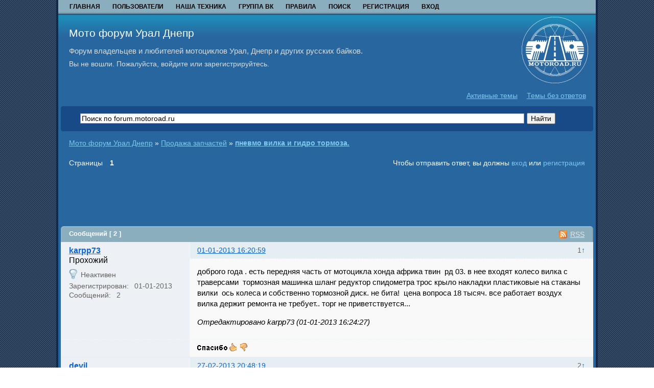

--- FILE ---
content_type: text/html; charset=utf-8
request_url: http://forum.motoroad.ru/topic3245-pnevmo-vilka-i-gidro-tormoza.html
body_size: 15689
content:
<!DOCTYPE html PUBLIC "-//W3C//DTD XHTML 1.0 Strict//EN" "http://www.w3.org/TR/xhtml1/DTD/xhtml1-strict.dtd">

<html xmlns="http://www.w3.org/1999/xhtml" xml:lang="ru" lang="ru" dir="ltr">
<head>
<meta http-equiv="Content-Type" content="text/html; charset=utf-8" />
<meta name="description" content="пневмо вилка и гидро тормоза.  &mdash; Продажа запчастей &mdash; Мото форум Урал Днепр  &mdash;  Форум владельцев и любителей мотоциклов Урал, Днепр и других русских байков." />
<title>пневмо вилка и гидро тормоза.  &mdash; Продажа запчастей &mdash; Мото форум Урал Днепр</title>
<link rel="alternate" type="application/rss+xml" href="https://forum.motoroad.ru/feed-rss-topic3245.xml" title="RSS" />
<link rel="alternate" type="application/atom+xml" href="https://forum.motoroad.ru/feed-atom-topic3245.xml" title="ATOM" />
<link rel="top" href="https://forum.motoroad.ru" title="Оглавление раздела" />
<link rel="up" href="https://forum.motoroad.ru/forum24-prodazha-zapchastei.html" title="Продажа запчастей" />
<link rel="search" href="https://forum.motoroad.ru/search.html" title="Поиск" />
<link rel="author" href="https://forum.motoroad.ru/users.html" title="Пользователи" />
<link rel="stylesheet" type="text/css" media="screen" href="https://forum.motoroad.ru/style/Copper/Copper.css" />
<link rel="stylesheet" type="text/css" media="screen" href="https://forum.motoroad.ru/style/Copper/Copper_cs.css" />
<!--[if lte IE 6]><link rel="stylesheet" type="text/css" href="https://forum.motoroad.ru/style/Copper/Copper_ie6.css" /><![endif]-->
<!--[if IE 7]><link rel="stylesheet" type="text/css" href="https://forum.motoroad.ru/style/Copper/Copper_ie7.css" /><![endif]-->
<!--[if IE 8]><link rel="stylesheet" type="text/css" href="https://forum.motoroad.ru/style/Copper/Copper_ie8.css" /><![endif]-->
<!--[if lt IE 7]><script src="https://forum.motoroad.ru/style/Copper/Copper_ie6.js" type="text/javascript"></script><![endif]-->
<link rel="stylesheet" type="text/css" media="screen" href="https://forum.motoroad.ru/extensions/jquery/c/Oxygen/style.css" />
<script type="text/javascript" src="https://forum.motoroad.ru/extensions/jquery/j/lib.min.js"></script>
<link rel="stylesheet" type="text/css" media="screen" href="https://forum.motoroad.ru/extensions/pun_karma/styles.css" />
<link rel="stylesheet" type="text/css" media="screen" href="https://forum.motoroad.ru/extensions/pun_bbcode/styles.css" />
<script type="text/javascript" src="https://forum.motoroad.ru/extensions/pun_bbcode/scripts.js"></script>
<style>.brd .entry-content div.player { max-width: 60em !important; overflow: none !important; }</style>
<link rel="stylesheet" type="text/css" media="screen" href="https://forum.motoroad.ru/extensions/pun_attachment/style/Oxygen/Oxygen.css" />
<link rel="stylesheet" type="text/css" media="screen" href="https://forum.motoroad.ru/extensions/pun_attachment/style/Oxygen/Oxygen_cs.css" />
<script type="text/javascript">jQuery(function () {
					$("div.spoiler").each(function() {
						var	spoiler_bbcode_block = $(this),
							spoiler_bbcode_link_open = $('<a class="spoiler" href="#"></a>'),
							spoiler_bbcode_link_close = $('<a class="spoiler" href="#"></a>');

						spoiler_bbcode_block.hide();

						$(spoiler_bbcode_link_open)
							.text(["<", spoiler_bbcode_block.attr("alt_open"), ">"].join(""))
							.insertBefore(spoiler_bbcode_block)
							.click(function () {
								$(this).hide();
								spoiler_bbcode_block.fadeIn(400);
								return false;
							});


						$(spoiler_bbcode_link_close)
							.text(["<", spoiler_bbcode_block.attr("alt_close"), ">"].join(""))
							.appendTo(spoiler_bbcode_block)
							.click(function () {
								spoiler_bbcode_block.hide();
								$(spoiler_bbcode_link_open).show();
								return false;
							});
					});
			 	});</script>
<link rel="apple-touch-icon" sizes="180x180" href="/apple-touch-icon.png">
<link rel="icon" type="image/png" sizes="32x32" href="/favicon-32x32.png">
<link rel="icon" type="image/png" sizes="16x16" href="/favicon-16x16.png">
<link rel="manifest" href="/site.webmanifest">
</head>
<body>

<div id="h100">

	<div id="brd-wrap" class="brd">

		<div id="brd-viewtopic" class="brd-page paged-page">
		
		<div id="brd-navlinks" class="gen-content">
			<ul>
		<li id="navindex"><a href="https://forum.motoroad.ru/">Главная</a></li>
		<li id="navuserlist"><a href="https://forum.motoroad.ru/users.html">Пользователи</a></li>
		<li id="navextra1"><a href="https://forum.motoroad.ru/forum16-nasha-tekhnika.html">Наша техника</a></li>
		<li id="navextra2"><a href="https://vk.com/motoroadru" rel="nofollow">Группа ВК</a></li>
		<li id="navrules"><a href="https://forum.motoroad.ru/rules.html">Правила</a></li>
		<li id="navsearch"><a href="https://forum.motoroad.ru/search.html">Поиск</a></li>
		<li id="navregister"><a href="https://forum.motoroad.ru/register.html">Регистрация</a></li>
		<li id="navlogin"><a href="https://forum.motoroad.ru/login.html">Вход</a></li>
	</ul>
			
		</div>

		<div id="brd-head-bg">

<div style="float: right; padding: 5px 15px 0 0;">
<svg xmlns="http://www.w3.org/2000/svg" xml:space="preserve" width="130px" height="130px" version="1.1" style="shape-rendering:geometricPrecision; text-rendering:geometricPrecision; image-rendering:optimizeQuality; fill-rule:evenodd; clip-rule:evenodd"
viewBox="0 0 40000000 40000000"
 xmlns:xlink="http://www.w3.org/1999/xlink">
 <defs>
  <style type="text/css">
   <![CDATA[
    .fil2 {fill:#ffffff}
    .fil1 {fill:#ffffff}
    .fil0 {fill:#ffffff;fill-rule:nonzero}
   ]]>
  </style>
 </defs>
 <g id="Слой_x0020_1">
  <metadata id="CorelCorpID_0Corel-Layer"/>
  <g id="_887515601760">
   <path class="fil0" d="M20000000 0c5522837,0 10522869,2238598 14142135,5857865 3619267,3619298 5857865,8619331 5857865,14142135 0,5522837 -2238598,10522869 -5857865,14142135 -3619266,3619267 -8619298,5857865 -14142135,5857865 -5522804,0 -10522837,-2238598 -14142135,-5857865 -3619267,-3619266 -5857865,-8619298 -5857865,-14142135 0,-5522804 2238598,-10522837 5857865,-14142135 3619298,-3619267 8619331,-5857865 14142135,-5857865zm14019436 5980564c-3587836,-3587837 -8544516,-5807024 -14019436,-5807024 -5474888,0 -10431535,2219155 -14019436,5807024 -3587869,3587901 -5807024,8544548 -5807024,14019436 0,5474920 2219187,10431600 5807024,14019436 3587901,3587869 8544548,5807024 14019436,5807024 5474920,0 10431600,-2219187 14019436,-5807024 3587837,-3587836 5807024,-8544516 5807024,-14019436 0,-5474888 -2219155,-10431535 -5807024,-14019436zm-14019436 -1699115c4340549,0 8270195,1759404 11114671,4603880 1500508,1500508 2698896,3303071 3496504,5308547l-187038 0c-788770,-1957624 -1964244,-3717927 -3432165,-5185848 -2813078,-2813079 -6699339,-4553039 -10991972,-4553039 -4292601,0 -8178894,1739960 -10991972,4553039 -1467921,1467921 -2643363,3228192 -3432133,5185848l-187070 0c797640,-2005476 1995996,-3808039 3496504,-5308547 2844476,-2844476 6774186,-4603880 11114671,-4603880zm12189717 25642740c-338177,414888 -696922,812358 -1075046,1190482 -2844476,2844509 -6774122,4603880 -11114671,4603880 -4340517,0 -8270195,-1759371 -11114671,-4603880 -378124,-378124 -736869,-775562 -1075046,-1190482l224637 0c307904,370828 632552,727228 973108,1067783 2813046,2813079 6699371,4553039 10991972,4553039 4292633,0 8178926,-1739960 10991972,-4553039 340556,-340555 665171,-696955 973108,-1067783l224637 0zm-12189717 -25192822c4216308,0 8033474,1709045 10796547,4472086 1415988,1415987 2555019,3108899 3329199,4990423l-187970 0c-764763,-1833704 -1880624,-3484420 -3263928,-4867724 -2731675,-2731644 -6505457,-4421245 -10673848,-4421245 -4168359,0 -7942173,1689601 -10673848,4421245 -1383304,1383304 -2499165,3034020 -3263928,4867724l-187937 0c774212,-1881524 1913178,-3574436 3329166,-4990423 2763073,-2763041 6580272,-4472086 10796547,-4472086zm11603539 25192822c-257771,301123 -526886,592252 -806992,872358 -2763041,2763041 -6580207,4472086 -10796547,4472086 -4216275,0 -8033474,-1709012 -10796547,-4472086 -280106,-280106 -549189,-571235 -806960,-872358l229362 0c225023,257706 458498,507861 700297,749659 2731643,2731644 6505489,4421245 10673848,4421245 4168423,0 7942205,-1689601 10673848,-4421245 241831,-241831 475306,-491953 700329,-749659l229362 0zm-11603539 -24742904c4092066,0 7796753,1658686 10478391,4340324 1331210,1331210 2410145,2914631 3159419,4672267l-188934 0c-739214,-1709912 -1794753,-3251138 -3093184,-4549568 -2650240,-2650240 -6311542,-4289484 -10355692,-4289484 -4044118,0 -7705452,1639244 -10355692,4289484 -1298431,1298430 -2353970,2839656 -3093184,4549568l-188934 0c749242,-1757636 1828209,-3341057 3159419,-4672267 2681638,-2681638 6386357,-4340324 10478391,-4340324zm11004570 24742904c-170712,189158 -346051,374074 -526179,554202 -2681638,2681670 -6386325,4340324 -10478391,4340324 -4092034,0 -7796753,-1658654 -10478391,-4340324 -180128,-180128 -355499,-365044 -526179,-554202l234857 0c135136,146577 273068,290550 414021,431503 2650240,2650273 6311574,4289484 10355692,4289484 4044150,0 7705452,-1639211 10355692,-4289484 140953,-140953 278885,-284926 414021,-431503l234857 0z"/>
   <path class="fil1" d="M26519211 32418244c50006,-10413 97311,20792 118939,68998l240546 534438c-144906,76711 -290968,151461 -438702,223416l-131826 -651642c-11280,-55404 12598,-111997 66331,-129255l20150 -6523 -815059 -2533487 137257 0 802364 2494055zm4426355 -21264109c-2281,-51033 36026,-92779 87092,-106469l545171 -146770c117750,149565 231901,302088 343898,456249l-836783 33229c-56496,2282 -108558,-30273 -117042,-86063l-3214 -20921 -5693709 868213 -564550 2120912 -126267 -33615 549896 -2065830 -2468698 376453 -19700 -129158 2525067 -385034 1198709 -4503387c-47659,-18318 -70573,-70123 -62731,-122474l100653 -672755c149501,72308 297138,147765 443747,224926l-209372 537041c-20504,52673 -71152,87381 -125720,72855l-20439 -5431 -1183927 4447726 5637919 -859697zm-21891132 0c2281,-51033 -36026,-92779 -87092,-106469l-545171 -146770c-117750,149565 -231901,302088 -343898,456249l836783 33229c56496,2282 108558,-30273 117042,-86063l3214 -20921 5693709 868213 564550 2120912 126267 -33615 -549896 -2065830 2468698 376453 19700 -129158 -2525067 -385034 -1198709 -4503387c47659,-18318 70573,-70123 62731,-122474l-100653 -672755c-149501,72308 -297138,147765 -443747,224926l209372 537041c20504,52673 71152,87381 125720,72855l20439 -5431 1183927 4447726 -5637919 -859697zm8753728 -5131440c40621,-30948 48076,-87123 25838,-135136l-195779 -423147c-166566,26866 -332200,56464 -496838,88858l396153 514031c34483,44799 92876,63824 141113,34580l18094 -10959 2226867 3673289 -1102073 1817893 111772 67712 1066691 -1759564 1066691 1759564 111772 -67712 -1102073 -1817893 2226867 -3673289 18094 10959c48237,29244 106630,10219 141113,-34580l396153 -514031c-164638,-32394 -330272,-61992 -496838,-88858l-195779 423147c-22238,48013 -14783,104188 25838,135136l-2191838 3615507 -2191838 -3615507zm-137643 27822045c-46020,-22110 -99464,-3214 -132051,38371l-436806 556002c169201,33808 339592,64210 510817,92201l220717 -465729c24296,-51066 14719,-111740 -33262,-141403l-17996 -11183 2218062 -3988810 151847 0 2177634 3920551c46020,-22110 99464,-3214 132051,38371l436806 556002c-169201,33808 -339592,64210 -510817,92201l-220717 -465729c-24296,-51066 -14719,-111740 33262,-141403l17996 -11183 -2218062 -3988810 -151847 0 -2177634 3920551zm-4189730 -1426496c-50006,-10413 -97311,20792 -118939,68998l-240546 534438c144906,76711 290968,151461 438702,223416l131826 -651642c11280,-55404 -12598,-111997 -66331,-129255l-20150 -6523 815059 -2533487 -137257 0 -802364 2494055z"/>
   <path class="fil0" d="M6177660 29442488l1171425 0 0 -190283c-77065,-2379 -139668,-13016 -187520,-31816 -61156,-24006 -100106,-61767 -116625,-113154 -6170,-18608 -10701,-46824 -13465,-84488 -2635,-35383 -3953,-80118 -3953,-134076l0 -1032690c0,-67969 3728,-124659 11216,-169779 8098,-49074 21178,-85581 39078,-109073l675 -739c41843,-52094 132019,-80054 270594,-83974l0 -190219 -959482 0 -653666 1355763 -594309 -1355763 -977639 0 0 193432c64691,7585 117846,17676 159270,30209 52769,15972 89888,37150 111034,63342 16100,19572 27605,53444 34418,101167 6106,42775 9159,98115 9159,165634l0 1032144c0,68419 -3374,124177 -10091,167176 -7520,48174 -20117,82721 -37568,103449 -21146,24842 -57878,44992 -110101,60354 -40942,12051 -93037,21885 -156121,29341l0 194043 1018260 0 0 -190283c-77097,-2379 -139635,-13016 -187519,-31912 -61029,-24071 -99882,-61864 -116433,-113444l-225 -675c-6138,-18736 -10669,-46631 -13433,-83588 -2635,-35351 -3953,-80246 -3953,-134461l0 -913076 641711 1467439 283384 0 705793 -1459598 0 904721c0,68419 -3375,124177 -10123,167176 -7521,48141 -20054,82656 -37536,103417 -21114,25035 -57847,45377 -110134,60867 -40846,12084 -92940,21918 -156121,29374l0 194043zm3859426 -274643c253593,-211172 380438,-472414 380438,-784110 0,-162806 -30338,-311279 -90980,-445258 -60835,-134429 -152522,-255232 -274803,-362248 -122924,-107370 -263427,-187969 -421316,-241767 -158500,-53958 -335157,-81017 -529843,-81017 -190636,0 -365429,27188 -524218,81371 -158596,54151 -301798,135297 -429254,243309 -126684,107659 -221681,227915 -284669,360577 -62635,131987 -94033,277085 -94033,435295 0,156025 31334,299485 93904,430250 62989,131633 157986,251311 284830,359035 127456,108076 269662,189222 426330,243341 156924,54183 328857,81371 515637,81371 188227,0 361349,-26770 519141,-80118 157375,-53283 300352,-133368 428836,-240031zm-263523 -1107312c28634,100428 42967,212554 42967,336185 0,109812 -13723,210337 -41135,301509 -27574,91719 -68966,173669 -124178,245655 -64916,84746 -144423,148409 -238231,190669 -92844,41907 -199571,62892 -320020,62892 -120546,0 -227401,-21596 -320342,-64659 -93840,-43417 -173282,-108816 -238199,-195811 -55179,-74108 -96507,-157568 -124049,-250219 -27316,-92072 -40974,-193046 -40974,-303019 0,-126041 15329,-240063 45923,-341809 30788,-102453 77194,-192340 139025,-269404 62506,-77611 139153,-135811 229683,-174472 89405,-38179 192436,-57332 308933,-57332 119196,0 224669,21049 316421,63084 92715,42453 170936,106181 234439,190766 57589,75971 100910,164766 129737,265965zm3325245 -47209l286437 -80150 -236078 -630977 -2151571 0 -232800 625482 276249 85324c44831,-68741 89952,-129416 135426,-181896 50808,-58714 102259,-107434 154161,-146127 57846,-42581 119164,-74654 183791,-95961 64531,-21306 132212,-32008 202849,-32008l11473 0 9384 7938c17546,14911 31494,31751 41649,50519 10477,19539 17065,40814 19572,63599 1928,17418 3406,37054 4434,58747 997,21981 1543,44124 1543,66202l0 1083048c0,68356 -3374,124178 -10091,167370 -7552,48366 -20118,83042 -37536,103770 -21178,24842 -57943,45024 -110133,60417 -40911,12020 -93005,21821 -156090,29277l0 194590 1171393 0 0 -190283c-77064,-2379 -139635,-13016 -187519,-31816 -61157,-24006 -100075,-61767 -116593,-113154 -6170,-18704 -10734,-46920 -13530,-84649 -2603,-35351 -3953,-80053 -3953,-133915l0 -1078196c0,-27412 1061,-53476 3182,-77964 2057,-24392 5270,-46149 9416,-65013 4531,-20696 11216,-39464 19861,-56175 8902,-17387 20053,-32427 33262,-45024l10605 -10188 14012 1029c137224,10187 262912,55532 376902,135907 107402,75715 204231,182570 290293,320277zm3211899 799279c62924,-129994 94418,-272972 94418,-428868 0,-162806 -30369,-311279 -91012,-445258 -60803,-134429 -152490,-255232 -274803,-362248 -122924,-107434 -263523,-188066 -421412,-241799 -158436,-53958 -335125,-80985 -529714,-80985 -190637,0 -365430,27188 -524219,81371 -158596,54151 -301798,135297 -429253,243309 -126684,107659 -221681,227883 -284702,360577 -62635,131987 -94065,277085 -94065,435295 0,156025 31334,299485 93937,430250 62988,131633 158017,251311 284862,359035 127455,108076 269661,189222 426329,243341 156925,54183 328858,81371 515638,81371 188226,0 361348,-26770 519141,-80118 157375,-53315 300384,-133368 428771,-240031 127456,-106052 222838,-224509 286084,-355242zm-549575 -752070c28666,100428 42967,212554 42967,336185 0,109812 -13722,210337 -41135,301509 -27541,91719 -68934,173669 -124145,245655 -64949,84746 -144456,148409 -238264,190733 -92843,41843 -199602,62828 -320020,62828 -120546,0 -227401,-21596 -320341,-64659 -93808,-43417 -173283,-108816 -238232,-195811 -109972,-147927 -164959,-332232 -164959,-553238 0,-126041 15330,-240063 45924,-341809 30787,-102453 77193,-192340 138992,-269404 62571,-77643 139218,-135940 229812,-174504 89405,-38147 192372,-57300 308804,-57300 119132,0 224606,21081 316357,63020 92747,42453 170968,106149 234503,190830 57622,75971 100943,164766 129737,265965zm2950368 1381955l719933 0 0 -221906c-48784,-7745 -91623,-16294 -128516,-25678 -46085,-11665 -83878,-24777 -113155,-39239 -29662,-14815 -58232,-33037 -85516,-54633 -27445,-21692 -54215,-47113 -79989,-75907 -159207,-177268 -319634,-390079 -473378,-577952l57429 -14686c77964,-19925 148409,-47145 211301,-81500 62313,-34065 117589,-75457 165634,-124016 93229,-94194 139924,-208344 139924,-342259 0,-102678 -23203,-191665 -69544,-266898 -46888,-76100 -117975,-139249 -213133,-189351 -80149,-41939 -173025,-73465 -278467,-94515 -105859,-21146 -225119,-31751 -357652,-31751l-1454713 0 0 194011c64628,7552 117686,17643 159175,30144 52897,15972 89983,37183 111226,63374 28987,35415 43545,124242 43545,266802l0 1031597c0,68419 -3438,124145 -10155,167176 -7520,48174 -20118,82721 -37568,103449 -21146,24842 -57847,44992 -110101,60354 -40911,12051 -93037,21885 -156122,29341l0 194043 1171393 0 0 -190283c-77064,-2379 -139603,-13016 -187487,-31912 -61060,-24071 -99914,-61864 -116464,-113444 -11698,-34836 -17611,-108173 -17611,-219238l0 -391108 340523 0 769488 945985zm-188355 -1730480c33840,46566 50809,103127 50809,169490 0,61414 -13659,116015 -40943,163545 -26738,46663 -66363,85710 -118682,117043 -24842,15265 -50455,27799 -76582,37440 -25903,9544 -52994,16454 -81018,20567 -53026,7874 -114600,11859 -184337,11859l-470903 0 0 -496806c0,-10958 867,-22335 2474,-33840 1607,-11730 4049,-22432 7038,-32233 4242,-13241 10477,-24907 18640,-34869 7809,-9513 17289,-17450 28248,-23781l739 -482c17451,-10895 38822,-19990 63953,-27188 24327,-7006 52512,-12277 84327,-15683 30659,-3342 62474,-5849 95093,-7488 34226,-1703 68131,-2571 101489,-2571 80278,0 151526,4178 213647,12469 62603,8420 116368,21275 161006,38468 63728,23974 112094,58714 145002,104060zm3713878 1100595c62924,-129994 94419,-272972 94419,-428868 0,-162806 -30338,-311279 -90980,-445258 -60836,-134429 -152522,-255232 -274804,-362248 -122956,-107434 -263523,-188066 -421444,-241799 -158435,-53958 -335092,-80985 -529714,-80985 -190669,0 -365462,27188 -524250,81371 -158564,54119 -301734,135264 -429222,243309 -126684,107659 -221681,227883 -284701,360577 -62635,131987 -94065,277085 -94065,435295 0,156025 31365,299485 93936,430250 62989,131633 158018,251311 284862,359035 127456,108076 269630,189222 426329,243341 156925,54183 328826,81371 515638,81371 188259,0 361349,-26770 519141,-80182 157375,-53251 300384,-133336 428804,-239967 127423,-106052 222838,-224509 286051,-355242zm-549542 -752070c28634,100428 42967,212554 42967,336185 0,109812 -13723,210337 -41135,301509 -27574,91719 -68966,173669 -124178,245655 -64949,84746 -144455,148409 -238231,190733 -92876,41843 -199603,62828 -320052,62828 -120546,0 -227370,-21596 -320342,-64659 -93808,-43417 -173282,-108816 -238199,-195811 -55179,-74108 -96507,-157568 -124049,-250219 -27252,-92008 -40975,-193014 -40975,-303019 0,-126041 15330,-240063 45924,-341809 30787,-102453 77193,-192308 139057,-269404 62539,-77643 139185,-135940 229779,-174504 89405,-38147 192372,-57300 308805,-57300 119131,0 224605,21081 316356,63020 92747,42453 170969,106149 234536,190830 57589,75971 100910,164766 129737,265965zm2644327 1381955l1159920 0 0 -226148c-62410,-2346 -117236,-11088 -164445,-26224 -58039,-18575 -104413,-46984 -139089,-85035l-418 -482c-9673,-10958 -24231,-35093 -43513,-72083 -18222,-35029 -41457,-82528 -69609,-142238l-733237 -1588081 -455735 0 -598904 1301708c-36926,82817 -66395,148087 -88056,195393 -22271,48270 -36732,78736 -43385,91141 -16743,31687 -32876,61124 -48366,88119 -15779,27542 -30883,52480 -45088,74397 -15137,23364 -30369,43514 -45635,60418 -15939,17643 -32265,32105 -48719,43160l-257 257c-16422,10766 -37279,20343 -62378,28570 -23492,7680 -51484,14429 -83749,20117l-108720 18061 0 218950 1113997 0 0 -228269c-30177,-2571 -56369,-5271 -78511,-8131 -31012,-4017 -54826,-8356 -71376,-13015 -88891,-23685 -133401,-70959 -133401,-140214 0,-13723 1157,-28249 3439,-43353 2153,-14204 5431,-28987 9737,-44028 3728,-13465 8260,-27380 13498,-41681 4949,-13498 10220,-25903 15586,-37151l81693 -188611 753548 0 33197 65655 16229 34805c23139,49716 42164,91911 56851,126073 15136,35029 24841,59903 29019,74140 6267,24906 11441,51162 17065,76325l0 4339c0,33390 -11730,61221 -35094,83556 -19603,18704 -47595,32651 -83877,41585 -23235,5464 -55211,7135 -79636,10188l-42581 4499 0 223288zm-317031 -1526250l231386 507507 -512874 0 249961 -576601 31527 69094zm4503644 715177c20182,-79507 30273,-162164 30273,-247680 0,-84328 -10862,-167209 -32523,-248419 -21789,-81660 -54504,-162035 -98114,-240802 -43899,-79314 -96057,-150691 -156571,-214097 -60771,-63760 -129994,-119678 -207573,-167787 -70830,-42453 -148955,-78254 -234021,-107338 -85517,-29212 -178618,-51772 -279078,-67809 -72115,-11730 -154065,-20632 -245848,-26481 -91462,-5849 -194236,-8805 -308194,-8805l-1125501 0 0 190861c141017,17129 231065,49170 270079,96122 31752,37729 47659,126748 47659,267348l0 1031597c0,68419 -3374,124177 -10091,167176 -7520,48174 -20149,82721 -37568,103449 -21146,24842 -57878,44992 -110101,60354 -40943,12051 -93037,21885 -156121,29341l0 194043 1121644 0c121864,0 229812,-2668 323652,-7970 94579,-5335 176593,-13401 245848,-24071 101135,-15876 195039,-39046 281488,-69416 85998,-30241 164252,-67487 234567,-111772 78093,-48399 146770,-103288 206031,-164702 58971,-61125 108783,-128741 149083,-202720 40428,-74012 70798,-150883 90980,-230422zm-622750 -599419c32104,93840 48205,201884 48205,324101 0,126973 -19314,240802 -57943,341359 -38918,101296 -97247,188741 -175082,262206 -77129,73111 -171033,127937 -281520,164316 -109137,35929 -234343,53958 -375553,53958 -30884,0 -62796,-482 -95222,-1382 -30273,-803 -56947,-2089 -79700,-3631 -25838,-1768 -48334,-5464 -67359,-10991 -21114,-6106 -38500,-14687 -51804,-25613 -14783,-11891 -25999,-26481 -33551,-43771 -7424,-16968 -11184,-35993 -11184,-57043l0 -1238045 1125 -51001c675,-18447 1639,-35448 2796,-50359 1510,-19122 4531,-35994 8934,-50391 5174,-16904 12565,-30659 21821,-41264 8934,-10059 20310,-18446 34001,-25067 11665,-5752 25709,-10251 41874,-13497 14687,-3021 30337,-5303 46534,-6685 16744,-1414 34451,-2185 52834,-2185l122538 0c62860,0 124756,3631 185495,10862 60321,7167 119324,18029 176785,32394 58168,14912 112415,35126 162581,60579 49909,25356 95608,55982 136807,91847 42100,36604 78607,78254 109555,124724 30948,46470 56529,97857 76743,153968l290 611zm1726141 1346186c59164,-54023 88827,-116304 88827,-186652 0,-34612 -7199,-66491 -21500,-95318 -14751,-29695 -37343,-56947 -67745,-81789 -62731,-51323 -138960,-77064 -228494,-77064 -45088,0 -86287,6684 -123470,20021 -36925,13208 -70380,33037 -100235,59357 -29277,25838 -51194,53958 -65463,84392 -13883,29630 -20857,61960 -20857,96925 0,34901 7134,67359 21307,97150 14654,30787 36989,59453 66909,85773 30434,26835 64435,47113 101842,60643 37504,13530 78864,20375 123824,20375 44959,0 86191,-7006 123566,-21050 37054,-13883 70991,-34901 101489,-62763zm2536829 64306l719965 0 0 -221906c-48784,-7745 -91623,-16294 -128548,-25678 -46020,-11665 -83813,-24777 -113090,-39239 -29663,-14815 -58265,-33037 -85517,-54633 -27734,-21949 -54504,-47370 -80053,-75907 -159207,-177300 -319474,-390047 -473313,-577920l57428 -14718c77933,-19925 148409,-47145 211269,-81500 62314,-34065 117557,-75457 165634,-124016 46888,-47177 81949,-99464 105216,-156475 23203,-56561 34740,-118522 34740,-185784 0,-102678 -23202,-191665 -69544,-266898 -46888,-76100 -118007,-139249 -213132,-189351 -80182,-41971 -173090,-73465 -278532,-94515 -105859,-21146 -225119,-31751 -357620,-31751l-1454713 0 0 194011c64596,7552 117686,17643 159143,30144 52929,15972 89983,37183 111226,63374 29020,35415 43546,124242 43546,266802l0 1031597c0,68419 -3407,124145 -10124,167176 -7520,48174 -20053,82689 -37536,103449 -21178,24842 -57943,44992 -110133,60354 -40943,12051 -93037,21885 -156122,29341l0 194043 1171426 0 0 -190283c-77097,-2379 -139636,-13016 -187520,-31912 -61028,-24071 -99914,-61864 -116464,-113444l-193 -675c-6138,-18736 -10702,-46727 -13433,-83781 -2635,-35511 -3985,-80567 -3985,-134782l0 -391108 340523 0 769456 945985zm-188291 -1730480c33841,46566 50809,103127 50809,169490 0,61414 -13690,115982 -40943,163545 -26737,46663 -66427,85742 -118714,117043 -24809,15265 -50422,27799 -76550,37440 -25902,9544 -53026,16422 -81017,20567 -53026,7874 -114601,11859 -184338,11859l-470935 0 0 -496806c0,-11119 868,-22528 2474,-34001 1639,-11569 4082,-22271 7070,-32072 4243,-13241 10445,-24907 18640,-34869 7809,-9513 17290,-17450 28216,-23781l772 -482c17450,-10895 38821,-19990 63952,-27188 24328,-7006 52512,-12277 84295,-15683 30691,-3342 62475,-5849 95094,-7488 34193,-1703 68066,-2571 101488,-2571 80311,0 151558,4178 213647,12469 62603,8420 116336,21275 161038,38468 63696,23974 112094,58714 145002,104060zm3595100 -135618c41843,-52094 132019,-80054 270594,-83974l0 -190219 -1018293 0 0 193432c64724,7585 117879,17676 159271,30209 52801,15972 89855,37150 111098,63342 29019,35447 43545,123695 43545,265741l0 794812c0,36989 -1542,73529 -4563,109651 -3021,35640 -7520,69769 -13466,102260 -6298,34354 -15715,66106 -28055,94965 -12277,29019 -28024,55372 -46888,78767 -25774,32523 -58168,60225 -97118,82946 -37600,21949 -81499,39400 -131344,51998 -68966,18061 -157150,27123 -264327,27123 -55757,0 -106598,-2249 -152265,-6684 -45827,-4403 -86930,-11248 -123245,-20375 -51419,-12662 -96732,-30723 -135779,-53830 -40171,-23845 -73850,-53218 -100878,-87959 -14654,-18703 -27027,-39014 -36764,-60642 -9866,-21692 -17419,-44992 -22496,-69641 -4724,-23235 -8292,-48430 -10670,-75457 -2410,-27478 -3631,-55983 -3631,-85356l0 -882578c0,-67938 3760,-124338 11216,-169169 8098,-48913 21242,-85163 39078,-108623l707 -739c41778,-52062 132019,-80054 270561,-83974l0 -190219 -1159920 0 0 193432c64724,7585 117847,17676 159271,30209 52769,15972 89855,37150 111098,63342 28987,35447 43545,123695 43545,265741l0 882578c0,74493 5367,141692 16069,201370 10541,58843 26224,110326 46888,154258 20150,43095 51772,84745 94675,124884 44189,41328 100139,80728 167627,117975 52415,29630 106373,54440 161874,74333 55790,19957 113475,35286 172865,45763 59710,10573 123566,18543 191343,23910 66974,5366 137996,8002 212908,8002 70090,0 138510,-3471 205034,-10252 67166,-6910 133979,-17354 200181,-31269 64692,-13562 125013,-31462 180545,-53541 55180,-21821 105474,-47852 150884,-77803 58746,-38307 107498,-79218 146255,-122410 37954,-42421 66299,-86866 84906,-133272l128 -450c15298,-36732 26899,-82046 34644,-135650 7938,-54826 11891,-119003 11891,-192308l0 -876118c0,-67938 3760,-124338 11216,-169169 8130,-48913 21210,-85131 39110,-108623l675 -739z"/>
   <path class="fil2" d="M9886846 16520433c767013,0 1388799,621786 1388799,1388799 0,767014 -621786,1388800 -1388799,1388800 -767014,0 -1388800,-621786 -1388800,-1388800 0,-767013 621786,-1388799 1388800,-1388799zm20226308 0c-767013,0 -1388799,621786 -1388799,1388799 0,767014 621786,1388800 1388799,1388800 767014,0 1388800,-621786 1388800,-1388800 0,-767013 -621786,-1388799 -1388800,-1388799zm6117146 9786642l29277 -77643 -9437057 0 -3796213 -14795576 -3026307 0 -3026307 0 -3796213 14795576 -9437057 0 29277 77643 -514 0 192822 510175 16037992 0 16037992 0 192822 -510175 -514 0zm-16230300 -12524681l328601 0 -48720 -1757057 2046419 0 3647001 14204095 -5321081 0 -29952 -1152368 -622268 0 -622268 0 -29952 1152368 -5321081 0 3647001 -14204095 2046419 0 -48720 1757057 328601 0zm7617332 439120l-609381 0 226951 803810 -610699 0 -226951 -803810 -609382 0 226952 803810 -610635 0 -226952 -803810 -609381 0 2082348 7375437 609381 0 -226951 -803810 610635 0 226951 803810 609381 0 -226951 -803810 610699 0 1439512 5098532 609381 0 -1439511 -5098532 610699 0 1439511 5098532 609382 0 -1439512 -5098532 610699 0 1439512 5098532 609381 0 -1439511 -5098532 610699 0 1439511 5098532 962889 0 -130862 -463480 851919 0c621947,0 1247879,-1454359 1611187,-2972799l-2678874 0 -164059 -581037 2968493 0c54408,-281745 98532,-559569 130637,-824474l-3331898 0 -164060 -581037 3547634 0c7198,-136293 10284,-266447 8548,-388311l-257 -23942 257 -23942c1736,-121863 -1317,-251954 -8548,-388279l-3780402 0 -164059 -581036 3892785 0c-32137,-264938 -76229,-542730 -130637,-824507l-3994916 0 -164060 -581036 4033416 0c-363340,-1518441 -989240,-2972800 -1611187,-2972800l-3885104 0 -130862 -463479 -962888 0 226951 803810 -610699 0 -226951 -803810 -609381 0 226951 803810 -610699 0 -226951 -803810 -609382 0 226952 803810 -610700 0 -226951 -803810zm-7617332 9608443l589842 0 -60964 -2345325 -528878 0 -528878 0 -60964 2345325 589842 0zm0 -3436536l500501 0 -62442 -2402111 -438059 0 -438059 0 -62442 2402111 500501 0zm0 -3252359l415949 0 -72244 -2777663 -343705 0 -343705 0 -72244 2777663 415949 0zm-7617332 -2919548l609381 0 -226951 803810 610699 0 226951 -803810 609382 0 -226952 803810 610635 0 226952 -803810 609381 0 -2082348 7375437 -609381 0 226951 -803810 -610635 0 -226951 803810 -609381 0 226951 -803810 -610699 0 -1439512 5098532 -609381 0 1439511 -5098532 -610699 0 -1439511 5098532 -609382 0 1439512 -5098532 -610699 0 -1439512 5098532 -609381 0 1439511 -5098532 -610699 0 -1439511 5098532 -962889 0 130862 -463480 -851919 0c-621947,0 -1247879,-1454359 -1611187,-2972799l2678874 0 164059 -581037 -2968493 0c-54408,-281745 -98532,-559569 -130637,-824474l3331898 0 164060 -581037 -3547634 0c-7198,-136293 -10284,-266447 -8548,-388311l257 -23942 -257 -23942c-1736,-121863 1317,-251954 8548,-388279l3780402 0 164059 -581036 -3892785 0c32137,-264938 76229,-542730 130637,-824507l3994916 0 164060 -581036 -4033416 0c363340,-1518441 989240,-2972800 1611187,-2972800l3885104 0 130862 -463479 962888 0 -226951 803810 610699 0 226951 -803810 609381 0 -226951 803810 610699 0 226951 -803810 609382 0 -226952 803810 610700 0 226951 -803810z"/>
  </g>
 </g>
</svg>
</div>                        
			<div id="brd-head-bgright1">
				<div id="brd-head" class="gen-content">
					<p id="brd-access"><a href="#brd-main">Перейти к содержимому раздела</a></p>
					<p id="brd-title"><a href="https://forum.motoroad.ru/">Мото форум Урал Днепр</a></p>
					<p id="brd-desc">Форум владельцев и любителей мотоциклов Урал, Днепр и других русских байков.</p>

					<p id="welcome"><span>Вы не вошли.</span> <span>Пожалуйста, войдите или зарегистрируйтесь.</span></p>
				</div>

				
				<div id="brd-visit" class="gen-content">                    
					<p id="visit-links" class="options"><span id="visit-recent" class="first-item"><a href="https://forum.motoroad.ru/search-recent.html" title="Найти темы с недавними сообщениями.">Активные темы</a></span> <span id="visit-unanswered"><a href="https://forum.motoroad.ru/search-unanswered.html" title="Найти темы, на которые не было ответов.">Темы без ответов</a></span></p>
				</div>
			</div>


		</div>

		<div class="ann-wrap"><div class="ann-wr1"><div class="ann-wr2">
			<div id="brd-announcement" class="gen-content">
	<div class="content"><style>
div.ya-site-form table td {
border: none;
}

.ya-site-form__search-input-layout-l {
width: 90% !important;
}
</style>
<div class="ya-site-form ya-site-form_inited_no" onclick="return {'action':'https://yandex.ru/search/site/','arrow':false,'bg':'transparent','fontsize':14,'fg':'#000000','language':'ru','logo':'rb','publicname':'Поиск по forum.motoroad.ru','suggest':true,'target':'_self','tld':'ru','type':2,'usebigdictionary':false,'searchid':2261012,'input_fg':'#000000','input_bg':'#ffffff','input_fontStyle':'normal','input_fontWeight':'normal','input_placeholder':'Поиск по forum.motoroad.ru','input_placeholderColor':'#000000','input_borderColor':'#7f9db9'}"><form action="https://yandex.ru/search/site/" method="get" target="_self"><input type="hidden" name="searchid" value="2261012"/><input type="hidden" name="l10n" value="ru"/><input type="hidden" name="reqenc" value=""/><input type="search" name="text" value=""/><input type="submit" value="Найти"/></form></div><style type="text/css">.ya-page_js_yes .ya-site-form_inited_no { display: none; }</style><script type="text/javascript">(function(w,d,c){var s=d.createElement('script'),h=d.getElementsByTagName('script')[0],e=d.documentElement;if((' '+e.className+' ').indexOf(' ya-page_js_yes ')===-1){e.className+=' ya-page_js_yes';}s.type='text/javascript';s.async=true;s.charset='utf-8';s.src=(d.location.protocol==='https:'?'https:':'http:')+'//site.yandex.net/v2.0/js/all.js';h.parentNode.insertBefore(s,h);(w[c]||(w[c]=[])).push(function(){Ya.Site.Form.init()})})(window,document,'yandex_site_callbacks');</script></div>
</div>

		</div></div></div>

		<div class="hr"><hr /></div>

		<div id="brd-main">
			<h1 class="main-title"><a class="permalink" href="https://forum.motoroad.ru/topic3245-pnevmo-vilka-i-gidro-tormoza.html" rel="bookmark" title="Постоянная ссылка на эту тему">пневмо вилка и гидро тормоза.</a></h1>

			<div id="brd-crumbs-top" class="crumbs gen-content">
	<p><span class="crumb crumbfirst"><a href="https://forum.motoroad.ru/">Мото форум Урал Днепр</a></span> <span class="crumb"><span> »&#160;</span><a href="https://forum.motoroad.ru/forum24-prodazha-zapchastei.html">Продажа запчастей</a></span> <span class="crumb crumblast"><span> »&#160;</span><a href="https://forum.motoroad.ru/topic3245-pnevmo-vilka-i-gidro-tormoza.html">пневмо вилка и гидро тормоза.</a></span> </p>
</div>
			
			<div id="brd-pagepost-top" class="main-pagepost gen-content">
	<p class="paging"><span class="pages">Страницы</span> <strong class="first-item">1</strong></p>
	<p class="posting">Чтобы отправить ответ, вы должны <a href="https://forum.motoroad.ru/login.html">вход</a> или <a href="https://forum.motoroad.ru/register.html">регистрация</a>  <div  style="margin:0 15%; width:70"><script type="text/javascript">google_ad_client = "ca-pub-2229648943392918"; google_ad_slot = "2047112841"; google_ad_width = 728; google_ad_height = 90; </script><!-- motoroad forum --><script type="text/javascript" src="//pagead2.googlesyndication.com/pagead/show_ads.js"></script></div></p>
</div>
			<div class="main-head">

		<p class="options"><span class="feed first-item"><a class="feed" href="https://forum.motoroad.ru/feed-rss-topic3245.xml">RSS</a></span></p>		<h2 class="hn"><span><span class="item-info">Сообщений [ 2 ]</span></span></h2>
	</div>
	<div id="forum24" class="main-content main-topic">
		<div class="post odd firstpost topicpost">
			<div id="p51371" class="posthead">
				<h3 class="hn post-ident"><span class="post-num">1<a onclick="scroll(0,0)" href="#top" style="text-decoration: none">&uarr;</a></span> <span class="post-byline"><span>Тема от </span><a title="Перейти в профиль пользователя karpp73" href="https://forum.motoroad.ru/user2190.html">karpp73</a></span> <span class="post-link"><a class="permalink" rel="bookmark" title="Постоянная ссылка на это сообщение" href="https://forum.motoroad.ru/post51371.html#p51371">01-01-2013 16:20:59</a></span></h3>
			</div>
			<div class="postbody">
				<div class="post-author">
					<ul class="author-ident">
						<li class="username"><a title="Перейти в профиль пользователя karpp73" href="https://forum.motoroad.ru/user2190.html">karpp73</a></li>
						<li class="usertitle"><span>Прохожий</span></li>
						<li class="userstatus"><span>Неактивен</span></li>
					</ul>
					<ul class="author-info">
						<li><span>Зарегистрирован: <strong>01-01-2013</strong></span></li>
						<li><span>Сообщений: <strong>2</strong></span></li>
					</ul>
				</div>
				<div class="post-entry">
					<h4 id="pc51371" class="entry-title hn">Тема: пневмо вилка и гидро тормоза.</h4>
					<div class="entry-content">
						<p>доброго года . есть передняя часть от мотоцикла хонда африка твин&nbsp; рд 03. в нее входят колесо вилка с траверсами&nbsp; тормозная машинка шланг редуктор спидометра трос крыло накладки пластиковые на стаканы вилки&nbsp; ось колеса и собственно тормозной диск. не бита!&nbsp; цена вопроса 18 тысяч. все работает воздух вилка держит ремонта не требует.. торг не приветствуется...</p>
						<p class="lastedit"><em>Отредактировано karpp73 (01-01-2013 16:24:27)</em></p>
					</div>
				</div>
			</div>
			<div class="postfoot">
				<div class="post-options">
					<p class="post-karma"><a href="https://forum.motoroad.ru/post-51371-karmaplus-f3ee77c8d7b7cc681b7089ef28ffc4a5fa61d7dd.html#p51371"><img src="https://forum.motoroad.ru/extensions/pun_karma/icons/thumbs_up.gif" alt="Сказать спасибо"/></a>  <a href="https://forum.motoroad.ru/post-51371-karmaminus-acb4592f30a0cf6461096318b45b8c0e3e17f539.html#p51371"><img src="https://forum.motoroad.ru/extensions/pun_karma/icons/thumbs_down.gif" alt="Плохое сообщение" /></a></p>
				</div>
			</div>
		</div>
		<div class="post even lastpost replypost">
			<div id="p56878" class="posthead">
				<h3 class="hn post-ident"><span class="post-num">2<a onclick="scroll(0,0)" href="#top" style="text-decoration: none">&uarr;</a></span> <span class="post-byline"><span>Ответ от </span><a title="Перейти в профиль пользователя devil" href="https://forum.motoroad.ru/user1922.html">devil</a></span> <span class="post-link"><a class="permalink" rel="bookmark" title="Постоянная ссылка на это сообщение" href="https://forum.motoroad.ru/post56878.html#p56878">27-02-2013 20:48:19</a></span></h3>
			</div>
			<div class="postbody">
				<div class="post-author">
					<ul class="author-ident">
						<li class="username"><a title="Перейти в профиль пользователя devil" href="https://forum.motoroad.ru/user1922.html">devil</a></li>
						<li class="usertitle"><span>Профи</span></li>
						<li class="userstatus"><span>Неактивен</span></li>
						<li><span>Имя: devil</span></li>
					</ul>
					<ul class="author-info">
						<li><span>Откуда: <strong>Западная двина</strong></span></li>
						<li><span>Зарегистрирован: <strong>04-09-2012</strong></span></li>
						<li><span>Сообщений: <strong>894</strong></span></li>
						<li><span>Репутация: <strong>50</strong></span></li>
						<li><span>Мотоцикл: <strong>Днепр 10-36,11,Урал 8-103-10,иж планета 4,монстр на базе ЗаЗ 968.</strong></span></li>
					</ul>
				</div>
				<div class="post-entry">
					<h4 id="pc56878" class="entry-title hn">Re: пневмо вилка и гидро тормоза.</h4>
					<div class="entry-content">
						<p>тормозную машинку отдельно продаш?</p>
						<div class="sig-content"><span class="sig-line"><!-- --></span>кашу маслом не испортишь-сказал оппозитчик, сливая отработку на гречишном поле...</div>
					</div>
				</div>
			</div>
			<div class="postfoot">
				<div class="post-options">
					<p class="post-karma"><a href="https://forum.motoroad.ru/post-56878-karmaplus-0899515dda4b883f53dc3bfd72d9a368c2dd1ca9.html#p56878"><img src="https://forum.motoroad.ru/extensions/pun_karma/icons/thumbs_up.gif" alt="Сказать спасибо"/></a>  <a href="https://forum.motoroad.ru/post-56878-karmaminus-77ecc342b8806004dfa73a82b330715ba718dd66.html#p56878"><img src="https://forum.motoroad.ru/extensions/pun_karma/icons/thumbs_down.gif" alt="Плохое сообщение" /></a></p>
				</div>
			</div>
		</div>
	</div>

	<div class="main-foot">
		<h2 class="hn"><span><span class="item-info">Сообщений [ 2 ]</span></span></h2>
	</div>
			<div id="brd-pagepost-end" class="main-pagepost gen-content">
	<p class="paging"><span class="pages">Страницы</span> <strong class="first-item">1</strong></p>
	<p class="posting">Чтобы отправить ответ, вы должны <a href="https://forum.motoroad.ru/login.html">вход</a> или <a href="https://forum.motoroad.ru/register.html">регистрация</a>  <div  style="margin:0 15%; width:70"><script type="text/javascript">google_ad_client = "ca-pub-2229648943392918"; google_ad_slot = "2047112841"; google_ad_width = 728; google_ad_height = 90; </script><!-- motoroad forum --><script type="text/javascript" src="//pagead2.googlesyndication.com/pagead/show_ads.js"></script></div></p>
</div>
			<div id="brd-crumbs-end" class="crumbs gen-content">
	<p><span class="crumb crumbfirst"><a href="https://forum.motoroad.ru/">Мото форум Урал Днепр</a></span> <span class="crumb"><span> »&#160;</span><a href="https://forum.motoroad.ru/forum24-prodazha-zapchastei.html">Продажа запчастей</a></span> <span class="crumb crumblast"><span> »&#160;</span><a href="https://forum.motoroad.ru/topic3245-pnevmo-vilka-i-gidro-tormoza.html">пневмо вилка и гидро тормоза.</a></span> </p>
</div>
		</div>
		<!-- forum_qpost -->

		<!-- forum_info -->

		<div id="brd-about" class="gen-content"><div class="inner">
			<p align=center><script type="text/javascript"><!--
document.write("<img src='http://counter.yadro.ru/hit?r"+
escape(document.referrer)+((typeof(screen)=="undefined")?"":
";s"+screen.width+"*"+screen.height+"*"+(screen.colorDepth?
screen.colorDepth:screen.pixelDepth))+";u"+escape(document.URL)+
";h"+escape(document.title.substring(0,80))+";"+Math.random()+
"' width=1 height=1 alt=''>")//--></script>
<img src="http://counter.rambler.ru/top100.cnt?2358789" width=1 height=1  border="0" />
<!-- Yandex.Metrika counter --><script type="text/javascript">(function (d, w, c) { (w[c] = w[c] || []).push(function() { try { w.yaCounter22557967 = new Ya.Metrika({id:22557967, webvisor:true, clickmap:true, trackLinks:true, accurateTrackBounce:true}); } catch(e) { } }); var n = d.getElementsByTagName("script")[0], s = d.createElement("script"), f = function () { n.parentNode.insertBefore(s, n); }; s.type = "text/javascript"; s.async = true; s.src = (d.location.protocol == "https:" ? "https:" : "http:") + "//mc.yandex.ru/metrika/watch.js"; if (w.opera == "[object Opera]") { d.addEventListener("DOMContentLoaded", f, false); } else { f(); } })(document, window, "yandex_metrika_callbacks");</script><noscript><div><img src="//mc.yandex.ru/watch/22557967" style="position:absolute; left:-9999px;" alt="" /></div></noscript><!-- /Yandex.Metrika counter -->
</p>
		</div></div>

		<!-- forum_debug -->

		</div>

	</div><!-- /brd-wrap -->

</div><!-- /h100 -->

	
</body>
</html>


--- FILE ---
content_type: text/html; charset=utf-8
request_url: https://www.google.com/recaptcha/api2/aframe
body_size: 267
content:
<!DOCTYPE HTML><html><head><meta http-equiv="content-type" content="text/html; charset=UTF-8"></head><body><script nonce="U_S70bm04PthJ4SYGJ6bNQ">/** Anti-fraud and anti-abuse applications only. See google.com/recaptcha */ try{var clients={'sodar':'https://pagead2.googlesyndication.com/pagead/sodar?'};window.addEventListener("message",function(a){try{if(a.source===window.parent){var b=JSON.parse(a.data);var c=clients[b['id']];if(c){var d=document.createElement('img');d.src=c+b['params']+'&rc='+(localStorage.getItem("rc::a")?sessionStorage.getItem("rc::b"):"");window.document.body.appendChild(d);sessionStorage.setItem("rc::e",parseInt(sessionStorage.getItem("rc::e")||0)+1);localStorage.setItem("rc::h",'1768665467251');}}}catch(b){}});window.parent.postMessage("_grecaptcha_ready", "*");}catch(b){}</script></body></html>

--- FILE ---
content_type: text/css
request_url: https://forum.motoroad.ru/style/Copper/Copper.css
body_size: 7076
content:
/*************************************************************
A - SETUP
**************************************************************/

/* Start from scratch
-------------------------------------------------------------*/

html, body, /* remove this line if necessary for site integration */
.brd div, .brd p, .brd dl,.brd dt,.brd dd, .brd ul, .brd ol, .brd li,
.brd h1,.brd h2,.brd h3, .brd h4, .brd h5, .brd h6, .brd pre,
.brd form, .brd fieldset, .brd legend, .brd blockquote,
.brd table, .brd th, .brd td {
	margin: 0;
	padding: 0;
	text-align: left;
	}

.brd fieldset, .brd img, .brd cite {
	border: 0;
	}

.brd br, .brd hr, .brd .hr, .brd .hidden {
	display: none;
	}

.brd table {
	width: 100%;
	table-layout: fixed;
	empty-cells: show;
	}

/* Text Setup (Equalise everything before styling)
-------------------------------------------------------------*/
html, body{
	height: 100%;
	}

body {
	font-size: 100%;
	padding: 0 20px;
	}

#h100 {
	/*min-height: 100%;*/
	height: auto !important;
	height: 100%;
	padding: 0;
	margin: 0 auto;
	max-width: 1052px;
	min-width: 652px;
	border: 4px solid #112a49;
	border-width: 0 4px;
	background: #112a49;
	}

.brd-page {
	font: 75%/1.5em Verdana, Helvetica, Arial, sans-serif;
	}

.brd h1,.brd h2,.brd h3, .brd h4, .brd h5, .brd h6 {
	font-size: 1em;
	font-weight: normal;
	}

.brd samp, .brd code, .brd pre, .brd option, .brd optgroup,
.brd input, .brd select, .brd textarea, .brd td, .brd th {
	font-size: 1em;
	font-family: Verdana,Helvetica,Arial,sans-serif;
	font-style: normal;
	font-weight: normal;
	}

/* Float Clearing
-------------------------------------------------------------*/

.brd-page:after,
.brd .gen-content:after,
.brd .ct-box:after,
#brd-index .item-head:after,
#brd-index .main-item:after,
#brd-index ul.item-info:after,
.brd .frm-group:after,
.brd .mf-set:after,
.brd .sf-set:after,
.brd .mf-box:after,
.brd .sf-box:after,
.brd .mf-item:after,
.brd .txt-set:after,
.brd .txt-box:after,
.brd .frm-form label:after,
.brd fieldset:after,
.brd span.fld-input:after,
.brd .posthead:after,
.brd .postbody:after,
.brd .postfoot .post-options:after {
	content: "";
	display: block;
	font-size: 0;
	height: 0;
	line-height: 0.0;
	overflow: hidden;
	visibility: hidden;
 	clear: both;
	}

/* Hidden items
-------------------------------------------------------------*/

#brd-stats .hn,
#qjump label,
.brd .post .post-byline span,
.brd .post .posthead .post-link span,
.admin .main-subhead,
.brd .main-item .item-info li span.label,
.brd .main-item .item-info li label,
.brd .main-item .you-posted,
.brd .main-item .item-num,
.brd .group-legend,
.brd .group-legend span,
.brd .sf-set legend,
.brd .sf-set legend span,
.brd .main-pagehead .page-info,
.brd p.item-select label,
.brd .mf-extra .mf-field label,
.brd .mf-extra .mf-field .aslabel,
.brd .item-subject .item-nav span,
.brd .post-options a span,
.brd .main-title,
.brd .main-head .hn small,
.brd .entry-title,
.brd .menu-page .main-head {
 	font-size: 0;
 	left: -999em;
 	text-indent: -999em;
 	position:absolute;
 	line-height: 0em;
 	visibility: hidden;
 	}


/*************************************************************
B - GLOBAL STYLES
**************************************************************/

/* General Layout
-------------------------------------------------------------*/

.brd {
	overflow: hidden;
	width: 100%;
	}

.brd .main-content {
	margin-bottom: 1em;
	padding: 1.143em;
	}

.brd .main-forum, 
.brd .main-category,
.brd .main-topic {
	padding: 0;
	}

#brd-redirect, #brd-maint, #brd-util {
	margin: 50px auto 12px auto;
	width: 60%;
	}

.brd-page { /* Confines clearing behaviour within forum wrapper */
	float: left;
	width: 100%;
	position: relative;
	}

#brd-main {
	margin: 0 5px;
	}
#brd-head-bg {
	padding-left: 5px;
	}

#brd-visit {
	border: 0;
	font-size: 1.167em;
	padding-right: 1.375em;
	}

.brd .gen-content {
	border-style: solid;
	border-width: 1px;
	padding: 0 1.143em;
	}

.brd .main-content, #brd-qpost{
	/*margin-bottom: 1em;*/
	font-size: 1.167em;
	}
#brd-qpost{
	margin: 0 5px;
	}
.brd .ann-wrap {
	margin: .4em 5px;
	border: 0;
	}
	.brd .ann-wrap .ann-wr1 {
		position: relative;
		}
	.brd .ann-wrap .ann-wr2 {
		}
	#brd-announcement {
		border: 0;
		font-size: 1.167em;
		padding-bottom: 1px;
		}
	/*	#brd-announcement .content {
			margin: 0 0 0.5em;
			padding: 0.5em 0 0;
			}    */
			#brd-announcement .content p {
				padding: 0;
				margin: 0 0 0.5em;
				}

.brd #brd-announcement br {
	display: inline;
	}

.brd .main-options {
	border-top: none;
	margin: -1.167em 0;
	padding-bottom: 1.167em;
	}

/* Content Text (Default spacing for paragraphs and lists)
-------------------------------------------------------------*/

.brd p, .brd .hn {
	padding: 0.5em 0;
	}

.brd  ul, .brd ol {
	padding: 0.5em 0 0 2em;
	}

.brd ul.spaced {
	padding: 0.25em 0 0.25em 2em;
	}

.brd ul.spaced li {
	padding: 0.25em 0;
	}

/* Headings
-------------------------------------------------------------*/

.brd th {
	font-size: 1.084em;
	padding: 0.462em 1.417em;
	border-bottom-style: solid;
	border-bottom-width: 1px;
	}
.brd .main-head {
	position: relative;
	}
	.brd .main-head .hn{
		padding: 0 20em 0 0;
		font-size:1.084em;
		}
		.brd .main-head .hn span{
			display: block;
			padding: .5em 0 .5em 1.231em;
			font-weight: bold;
			}
			.brd .main-head .hn span span{
				padding: 0;
				}

.brd .main-foot .hn {
	font-size: 1.084em;
	padding: 0 20em 0 0;
	/*font-weight: bold;*/
	}
	.brd .main-foot  .hn span{
		display: block;
		padding: 0.462em 0 0.462em 1.231em;
		font-weight:bold;
		}
		.brd .main-foot  .hn span span{
			padding: 0;
			}
.brd h2.main-subhead {
	border-style: solid;
	border-width: 1px;
	padding: 0 1.417em;
	font-size: 1.084em;
	padding: 0.462em 10em 0.426em 1.417em;
	}

.brd .column-title {
	border-style: solid;
	border-width: 1px;
	position: relative;
	margin-bottom: -1px;
	}

.brd .main-subhead {
	border-style: solid;
	border-width: 1px;
	border-bottom: none;
	}
	#brd-viewtopic .main-subhead {
		margin:0 5px;
	}

.brd .main-subhead .hn {
	font-size: 1.084em;	
	padding: 0.462em 1.231em;
	position: relative;
	}

.brd .main-foot {
	position: relative;
	border-style: none;
	border-width: 1px;
	margin-top: -1.167em;
	}
#brd-modforum .main-foot {
	margin-top: 0;
	}
.brd .main-extensions, .brd .main-hotfixes {
	padding: 1.143em;
	}

.brd #brd-announcement h1, .brd .main-extensions .ct-legend, .brd .main-hotfixes .ct-legend {
	border-bottom-style: dashed;
	border-bottom-width: 1px;
	font-size: 1.1em;
	font-weight: bold;
	}

.brd #brd-announcement h1 {
	margin-bottom: 0.5em;
	}

.brd .main-pagehead .hn {
	padding: 0.5em 0;
	}

.brd .content-head {
	margin: 0 0 0.5em 0;
	}

.brd .content-head .hn {
	font-size: 1.084em;
	border-style: none none double none;
	border-width: 3px;
	padding: 0.7em 0 0.462em;
	}


/*************************************************************
C - COMMON CONTENT TYPES (RE-USABLE FORMATS)
**************************************************************/

/* Option lists
-------------------------------------------------------------*/

.brd .options span {
	padding: 0 0 0 0.5em;
	margin: 0 0 0 0.5em;
	}

.brd .options span.first-item {
	border-left: 0;
	padding-left: 0;
	margin-left: 0;
	}

.brd .extension .options, .brd .hotfix .options {
	border-top-style:dashed;
	border-top-width:1px;
	}

/* Content Containers
-------------------------------------------------------------*/

.brd .ct-box {
	border-style: solid;
	border-width: 1px;
	margin: 0 0 1.417em;
	padding: 0.5em 1em;
	position: relative;
	}

.brd #brd-admin-groups .ct-box,
.brd .extension  .ct-box{
	margin: 0 0 1.143em 0;
	}

.brd #brd-admin-groups .ct-group .ct-box {
	margin: 0;
	}

.brd .ct-box li {
	padding: 0;
	margin: 0 0 0.7em 0;
	}

.brd .ct-set {
	border-style: solid;
	border-width: 1px;
	margin-bottom: 1.143em;
	padding: 0 0 0 16em;
	position: relative;
	}

.brd #admin-alerts {
	padding: 0 0 0 15.5em;
	}

.brd .ct-group {
	border-style: solid;
	border-width: 1px;
	margin-bottom: 1.417em;
	}

.brd .frm-group .ct-set {
	border-style: dashed none none none;
	margin: 0;
	}

.brd .ct-group .ct-set {
	border-style: dotted none none none;
	margin: 0;
/* 	padding: 0 0 0 15.5em; */
	}
.brd .ct-group .group-item1 {
	border: none;
	}

.brd .ct-group .set1, .brd .frm-group .set1 {
	border-top: none;
	}

.brd .ct-group .ct-box, .brd .frm-group .ct-box {
	border-style: none;
	margin: 0;
	}

.brd .ct-group .ct-set .ct-box, .brd .ct-set .ct-box,
.brd .frm-group .ct-set .ct-box {
	border-style: none;
	margin: 0;
	}

.brd .ct-group .set1 {
	border-top: 0;
	}

.brd .ct-set .ct-legend {
	float: left;
	text-align: right;
	margin-left: -16em;
	width: 14em;
	display: inline;
	position: relative;
	font-weight: bold;
	}

#brd-profile-signature  .ct-set .ct-legend,
#brd-profile-admin  .ct-set .ct-legend,
#brd-profile-avatar .ct-set .ct-legend {
	margin-left: -17em;
	width: 16em;
	}

.brd .ct-set ul {
	padding-left: 0;
	list-style: none;
	}

.brd .ct-box div {
	padding: 0.5em 0;
	}

.brd .ct-box p.options {
	float: none;
	}

.brd .ct-box .info-list {
	padding-bottom: 0;
	}

 /* User Identity
-------------------------------------------------------------*/

.brd .user-ident {
	padding-left: 0;
	list-style: none;
	}

.brd .user-ident .username {

	}
	.brd .user-ident .username a,
	.brd .user-ident .username strong {
		font-size: 1.167em;
		font-weight: bold;
		}

.brd .user-ident .username a,
.brd .user-ident .username a:link,
.brd .user-ident .username a:visited {
	text-decoration: none;
	}

.brd .user-ident .username a:hover,
.brd .user-ident .username a:active,
.brd .user-ident .username a:focus {
	text-decoration: underline;
	}

.brd .user-ident .usertitle {
	font-weight: bold;
	}

.brd .user-ident .useravatar {
	padding: 0.25em 0;
	}

.brd .user-ident .useravatar img {
	display: block;
	}

 /* Message Boxes
-------------------------------------------------------------*/

.brd .main-message {
	padding-top: 0.5em;
	padding-bottom: 0.5em;
	}
	#brd-maint .main-message {
		padding-top: 1.517em;
		}

.brd .main-message p span {
	display: block;
	padding-top: 0.5em;
	}

/* Section Menus (By Default - Profile and Admin)
-------------------------------------------------------------*/

.brd .main-menu, .brd .admin-menu {
	border: 0;
	padding: 0/*.4em 0 0.2em 0.75em*/;
	}

.brd .main-menu ul, .brd .admin-menu ul {
	list-style-type: none;
	display: block;
	padding: 0 0 2.5em 0;
	}

.brd .main-menu li, .brd .admin-menu li {
	font-size: 1.084em;
	float: left;
/*	display: inline;*/
	padding: 0.461em 0 0.461em 1.231em;
	}

.brd .main-menu a, .brd .admin-menu a {
	float: left;
	font-family: tahoma;
	position: relative;
	text-transform: uppercase;
	}

.brd .main-menu li.active a, .brd .admin-menu li.active a {
	font-weight: bold;
	}

.brd .main-menu li.first-item, .brd .admin-menu li.first-item {
/*	padding-left:0.75em;*/
	}

.brd .admin-submenu {
	border-style: solid;
	border: none;
	font-size: 1.167em;
	}

.brd .admin-submenu ul {
	padding: 0.5em 0;
	list-style: none;
	}

.brd .admin-submenu li {
	display: inline;
	margin-right: 0.75em;
	}

/*************************************************************
D - COMMON INTERFACE ELEMENTS
**************************************************************/

/* Logo and Tagline
-------------------------------------------------------------*/

#brd-head {
	padding: 1.5em 0em 0.25em 1.143em;
	font-size: 1.167em;
	}

#brd-title {
	padding-bottom: 15px;
	}

#brd-title a, #brd-title strong {
	font-size: 1.5em;
	text-decoration: none;
	font-weight: normal;
	}

#brd-desc {
	font-size: 1.084em;
	padding-top: 0;
	padding-bottom: 0;
	}

/* Primary navigation
-------------------------------------------------------------*/

#brd-navlinks{
	width: 100%;
	padding: 0;
	}

#brd-navlinks ul {
	padding: 0 0 0 0.834em;
	margin: 0;
	float: left;
	}

#brd-navlinks li {
	display: inline;
	}

#brd-navlinks li a {
	float: left;
	padding: .3em 1em .5em;
	font-size: 1em;
	font-weight: bold;
	text-decoration: none;
	text-transform: uppercase;
	}

#brd-admod {
	float: right;
	text-align: right;
	padding: 3px 20px 0 0;
	}

#brd-admod span {
	margin-left: 0.75em;
	}

#brd-access {
	text-align: right;
	padding: 0;
	height: 0;
	margin: 0;
	position: absolute;
	}

#brd-access a, #brd-access a:link, #brd-access a:visited {
	height: 2em;
	padding: 0 1.3em;
	line-height: 2em;
	position: absolute;
	left: -999em;
	margin: 1px;
	width: 12em;
	}

#brd-access a:hover, #brd-access a:active, #brd-access a:focus {
	text-indent: 0;
	position: static;
	float: right;
	}


/* Welcome box
-------------------------------------------------------------*/

#brd-visit #welcome {
	float: left;
	}

#brd-visit #visit-links {
	text-align: right;
	float: right;
	}

/* Paging and posting
-------------------------------------------------------------*/

#brd-pagepost-end,
#brd-pagepost-top {
	border: 0;
	font-size: 1.167em;
	}

.brd .paging {
	float: left;
	}

.brd .posting {
	text-align: right;
	float: right;
	}

.brd .paging, .brd .paging * {
	white-space: nowrap;
	}

.brd .paging a, .brd .paging strong, .brd .paging span {
	padding: 0 1em;
	border-left-style: solid;
	border-left-width: 1px;
	float: left;
	}

.brd .paging .first-item, .brd .paging span.pages {
	border-left: 0;
	padding-left: 0;
	}

.brd .posting .newpost {
	font-size: 1.084em;
	font-weight: bold;
	}

/* Breadcrumbs
-------------------------------------------------------------*/

.brd .crumbs .crumblast {
	font-weight: bold;
	}

.brd .crumbs .crumblast  span {
	font-weight: normal;
	}

.brd .crumbs span, .brd crumbs span * {
	white-space: nowrap;
	}

.brd .crumbs {
	margin: 0.5em 0em;
	padding: 0em 1.143em;
	font-size: 1.167em;
	}

/* Statistics
-------------------------------------------------------------*/


#brd-stats, #brd-online {
	margin: 0.5em 6.334em;
	padding-left: 0;
	padding-right: 0;
	border: 0;
	}

#brd-online {
	border-top-width: 1px;
	border-top-style: solid;
	padding-top: 0.25em;
	}

#brd-stats ul {
	list-style: none;
	padding-left: 0;
	line-height: 1.2;
	}
	#brd-stats ul li {
		font-size: 1.167em;
		}
	#brd-stats ul li.st-users {
		float: left;
		clear: both;
		white-space: nowrap;
		}
	#brd-stats ul li.st-activity {
		text-align: right;
		display: block;
		white-space: nowrap;
		}
	#brd-stats li  strong {
		font-weight: bold;
		}

#brd-online .hn, #brd-online p {
	padding-bottom: 0;
	padding-top: 0;
	font-size: 1.167em;
	}

#brd-online .hn {
	float: left;
	margin-right: 0.5em;
	}

/* Footer
-------------------------------------------------------------*/

#brd-about {
	padding: 0;
	border: 0;
	margin-top: 1em;
	}
	#brd-about .inner{
		padding: 4px 1.5em 0;
		}
	#brd-about p {
		float: right;
		margin-top: -0.5em;
		}
		.admin-page #brd-about p {
			padding-right: 1.5em;
			}
	#brd-about #qjump {
		padding: 4px 1.5em 0 0;
		float: left;
		}
		.admin-page #brd-about #qjump {
			padding: 4px 1.5em 0 1.5em;
			}
		#brd-about #qjump div, #qjump label {
			padding: 0;
			border: none;
			}
	#brd-about #copyright {
		margin-top: 0;
		}

#extensions-used {
	border-bottom: 1px dotted;
	}

#querytime {
	font-size: 0.8em;
	text-align: center;
	}

/* Main and Content Options
-------------------------------------------------------------*/

.brd p.options {
	border-top: none;
	float: right;
	}
	.brd .main-head p.options {
		font-size: 1.167em;
		position: absolute;
		top: 0;
		right: 1.231em;
		}
	.brd .main-foot p.options {
		font-size: 1.167em;
		padding: 0.357em 1.143em;
		}

.brd .main-modoptions .options {
	text-align: center;
	}

.brd .content-options, .brd .ct-options {
	float: right;
	margin-top: -3.6em;
	padding: 0.5em 0 0.5em 1.417em;
	position: relative;
	font-size: 0.929em;
	}

.brd #select-all {
	float: right;
	padding-left: 1em;
	}

/*************************************************************
E - INDEX, FORUMS, SEARCH RESULTS, MODERATE FORUMS
**************************************************************/

/* Header setup generally
-------------------------------------------------------------*/

.brd .item-summary {
	height: 2.5em;
	padding: 0;
	position: relative;
	font-size: 1.167em;
	line-height: 1.572;
	}

.brd .item-summary span {
	width: 100%;
	position: absolute;
	left: -999em;
	text-indent: -999em;
	display: block;
	}

.brd .item-summary strong {
	position: absolute;
	left: 999em;
	text-indent: 0;
	padding: 0.5em 0;
	white-space: nowrap;
	font-weight: normal;
	text-transform: capitalize;
	}

.brd .item-summary .subject-title {
	padding-left: 1.143em;
	}

.brd .item-summary .info-topics,
.brd .item-summary .info-replies {
	margin-left: 100%;
	text-align: center;
	width: 7em;
	left: 965em;
	}

.brd .item-summary .info-forum {
	margin-left: 100%;
	text-align: center;
	width: 20em;
	left: 952em;
	}
.brd .item-summary .info-posts,
.brd .item-summary .info-views {
	margin-left: 100%;
	text-align: center;
	width: 7em;
	left: 972em;
	}

.brd .item-summary .info-lastpost {
	margin-left: 100%;
	left: 979em;
	padding-left: 1em;
	}

.brd p.forum-noview .info-replies {
	left: 972em;
	}

/* Content setup generally
-------------------------------------------------------------*/

.brd .main-content .main-item {
	border-top-style: solid;
	border-top: 0;
	overflow: hidden;
	position: relative;
	line-height: 1.4em;
	}

.brd .main-content .main-first-item {
	border-top: none;
	}

.brd .main-content .main-item ul {
	float: right;
	position: relative;
	padding: 0;
	list-style: none;
	}

.brd .main-content .main-item p,
.brd .main-content .main-item .hn {
 	padding: 0;
 	}

.brd .main-content .main-item .hn .item-status {
 	font-weight:normal;
 	}

.brd .main-content .main-item .hn .item-status em {
 	font-style:normal;
 	}

.brd .main-content .main-item .item-subject,
.brd .main-content .main-item li {
 	float: left;
	border: 0;
 	margin: 0 -2px -9.7em 0;
 	position: relative;
 	padding-top: 0.6em;
 	padding-bottom: 10.4em;
 	}

.brd .main-content .main-item .item-subject {
 	overflow: hidden;
 	width: 100%;
  	}

.brd .main-content .main-item li.info-topics,
.brd .main-content .main-item li.info-forum,
.brd .main-content .main-item li.info-posts,
.brd .main-content .main-item li.info-views,
.brd .main-content .main-item li.info-replies {
 	width: 7em;
 	text-align: center;
 	}

.brd .main-content .main-item li.info-forum {
 	width: 20em;
 	}

.brd .main-content .main-item li.info-lastpost {
  	width: 20em;
  	}

.brd .main-content .main-item li.info-lastpost cite {
	overflow: hidden;
	width: 18em;
	}

.brd .main-item li strong {
	font-weight: normal;
	}


/* Setup for Index and Forums
-------------------------------------------------------------*/

.brd .main-content .main-item {
	position: relative;
	padding-right: 35em;
	padding-left: 4.1em;
	/*font-size:1.167em;*/
	}

.brd .main-content .main-item .hn {
	position: relative;
	}

.brd .main-content .main-item ul {
	width: 34em;
	right: -35.1em;
	margin-left: -34em;
	}

.brd .forum-noview .main-item {
	padding-right: 28em;
	}

.brd .forum-noview .main-item ul {
	width: 27em;
	right: -28em;
	margin-left: -27em;
	}

.brd .forum-forums .main-item {
	padding-right: 48em;
	}

.brd .forum-forums .main-item ul {
	width: 47em;
	right: -48em;
	margin-left: -47em;
	}

.brd .main-content .main-item .item-subject span.modlist {
	display: block;
	font-size: 6pt;
	}

.brd .main-content .main-item .hn strong {
	font-size: 1em;
	}

.brd .main-content .main-item .hn strong span {
	font-weight: normal;
	}

#brd-index .main-content .main-item .hn span {
	font-size: 1.084em;
	font-weight: bold;
	}
#brd-index .main-content .main-item .hn small {
	font-size: 1em;
	}

.brd .main-content .main-item .item-status {
	font-weight: bold;
	}

.brd .main-content .main-item cite {
	font-style: normal;
	}

.brd .main-content .main-item span.item-nav,
.brd .main-content .main-item span.item-nav * {
	white-space: nowrap;
	font-style: normal;
	}

.brd .main-content .main-item .item-subject .hn,
.brd .main-content .main-item .item-subject p {
	margin: 0 0 0 1em;
	}

.brd .main-content .main-item li.info-lastpost cite,
.brd .main-content .main-item li.info-lastpost span {
	display: block;
	padding: 0 1em;
	font-style: normal;
 	font-weight: normal;
	}

.brd .main-content .main-item li.info-lastpost strong {
	padding: 0 0 0 1em;
	font-style: normal;
	font-weight: normal;
	}

.brd .main-content .main-item li.info-select {
	position: absolute;
	right: 0;
	top: 0;
	padding: 0.3em;
	border-style: none none solid solid;
	border-width: 1px;
	}

.brd .main-content .main-item .icon {
	overflow: hidden;
	float: left;
	}

.brd .main-content .main-item .hn .posted-mark {
	position: absolute;
	font-size: 2em;
	left: -0.5em;
	top: -0.036em;
	}

/*************************************************************
F - MAIN CONTENT - FORMS
**************************************************************/

/* Generally
-------------------------------------------------------------*/
.brd .main-frm {
	/*padding: 1.143em;*/
	}
.brd .frm-group {
	border-top-style: dotted;
	border-top-width: 1px;
	margin: 0/* 1.417em*/;
	padding: 1.3em 0pt;
	}

.brd .group1{
	border-top: none;
	padding-top: 0;
	}

.brd .sf-box, .brd .mf-box, .brd .txt-box {
	margin: 1.417em;
	padding: 0.286em 0;
	position: relative;
	}

.brd .sf-set, .brd .mf-set, .brd .txt-set {
	margin: 1.417em;
	padding: 0 0 0 16em;
	position: relative;
	}

.brd .sf-set .sf-box, .brd .mf-set .mf-box, .brd .txt-set .txt-box {
	margin: 0;
	}

.brd .frm-group .sf-set, .brd .frm-group .mf-set, .brd .frm-group .txt-set {
	margin: 0;
	}

.brd .text input, .brd .select select {
	font-size: 1.084em;
	}

.brd .frm-buttons {
	margin: 0.75em 0 1em 0;
	position: relative;
	border-top-style: dotted;
	border-top-width: 1px;
	padding: 0.8em 1.417em 0.3em 17em;
	}

.brd .frm-buttons span.submit {
	margin-right: 0.75em;
	}
.brd span.submit input, .brd span.cancel input {
	overflow: visible;
	padding-left: 0.5em;
	padding-right: 0.5em;
	/*font-size: 1.084em;*/
	}

.brd .button-set span.submit {
	padding-left: 1em;
	}

/* Single Field Items (Text, Select, Checkbox)
-------------------------------------------------------------*/

.brd .sf-box label, .brd .sf-box .aslabel {
	float: left;
	padding: 0;
	}

.brd .sf-set .checkbox label {
	padding: 2px 0 2px 2.5em;
	}

.brd .sf-set .text label span, .brd .sf-set .select label span, .brd .sf-set .aslabel span {
	float: left;
	margin-left: -16em;
	display: block;
	position: relative;
	padding: 2px 0 2px 1em;
	width: 15em;
	text-align: right;
	font-weight: bold;
	}

.brd .sf-set .checkbox label span {
	float: left;
	margin-left: -16em;
	display: block;
	position: relative;
	padding: 0 0 0 1em;
	width: 15em;
	left: -2.5em;
	text-align: right;
	font-weight:bold;
	}
/*	.brd #brd-admin-settings-announcements .sf-set .checkbox label span,
	.brd #brd-admin-settings-announcements .sf-set .text label span,
	.brd #brd-admin-settings-announcements .txt-set label span {
		margin-left: -17em;
		width: 16em;
		}*/
.brd .sf-set .text label small, .brd .sf-set .select label small {
	display: block;
	text-align: left;
	position: relative;
	margin: 2em 1em 0 1em;
	font-size: 0.917em;
	}

.brd .sf-set .fld-input {
	position: absolute;
	top: 0;
	left: 0;
	display: block;
	padding: 0.3em 1em;
	}

.brd .sf-set .checkbox input {
	margin: 1px 0 2px -0.25em;
	height: 1.55em;
	width: 1.55em;
	}

.brd .sf-set .text input:not([title]) { /* Fixes alignment issue in Safari */
	height: 100%;
	}

.brd .sf-set .sf-short input {
	width: 4em;
	}

.brd .sf-set .sf-short label small {
	font-size: 1em;
	padding: 2px 0;
	margin: 0 1em 0 6.5em;
	}


/* Multi-Field Items (Radio/Checkbox Groups)
-------------------------------------------------------------*/

.brd .mf-box .mf-item {
	position: relative;
	top: -0.15em;
	padding: 0.25em 0;
	}

.brd .mf-set legend {
	position: absolute;
	height: 0;
	}

.brd .mf-set legend span {
	position: absolute;
	left: -16em;
	width: 15em;
	padding: 0.3em 1em;
	margin: 1px 0 2px 0;
	white-space:normal;
	display: block;
	text-align: right;
	font-weight: bold;
	}

.brd .mf-set legend span em {
	display: block;
	white-space: normal;
	font-style: normal;
	font-weight:normal;
	font-size: 0.917em;
	}

.brd .mf-item .fld-input {
	position: absolute;
	top: 0.25em;
	left: 0;
	display: block;
	padding: 0 0 0 1em;
	}

.brd .mf-item input {
	margin: 0 0 0 -0.25em;
	height: 1.429em;
	width: 1.55em;
	}

.brd .mf-item label {
	padding: 0 0 0 2.5em;
	float: left;
	}

.brd .mf-set .mf-yesno .mf-item {
	width: 10em;
	float: left;
	}

.brd .mf-set .mf-field {
	float: left;
	padding: 0 1em 0 1em;
	border-left: 1px solid #ccc;
	}

.brd .mf-set .mf-field1 {
	border-left: none;
	}

.brd .mf-set .mf-field label, .mf-set .mf-field .aslabel {
	position: absolute;
	top: -2em;
	display: block;
	}

.brd .mf-set .mf-cell .fld-input {
	position: static;
	padding: 0 0 0 1em;
	border-left: 1px solid #ccc;
	}

.brd .frm-hdgroup {
	padding-top: 2em;
	}

/*.brd .frm-hdgroup .set1 {
	border-top-style: solid;
	border-top-width: 1px;
	}*/

.brd .sf-set .sf-box .sf-forum {
	width: 25em;
	}

.brd .mf-set .mf-box .forum-field {
	width: 25em;
	}

/* Multi Checkbox Widget
-------------------------------------------------------------*/

.brd .checklist {
	min-height: 6em;
	max-height: 9em;
	max-width: 30em;
	overflow: auto;
	border-style: solid;
	border-width: 1px;
	position: relative;
	padding: 0.25em 0.5em;
	margin: 0 1em;
	}

.brd .checklist fieldset {
	height: auto;
	}

.brd .checklist legend,
.brd .checklist legend span {
	font-weight: bold;
	position: static;
	padding: 0;
	height: auto;
	text-align:left;
	}

.brd .checklist .checklist-item {
	position: relative;
	height: auto;
	}

.brd .checklist .checklist-item label {
	display: block;
	padding: 0 0 0 2.25em;
	float: none;
	height: 100%;
	}

.brd .checklist .checklist-item .fld-input {
	position: absolute;
	left: 0;
	top: 0;
	padding: 0;
	margin: 0;
	}

.brd .checklist .checklist-item input {
	margin: 0;
	height: 1.55em;
	width: 1.55em;
	}


/* Single Field Textareas and Long Inputs (Flexi Width)
-------------------------------------------------------------*/

.brd .txt-box label {
	float: left;
	}

.brd .txt-set label span {
	float: left;
	margin-left: -16em;
	display: block;
	position: relative;
	padding: 2px 1em;
	width: 15em;
	text-align: right;
	font-weight:bold;
	}

.brd .txt-set label small {
	display: block;
	text-align: left;
	position: relative;
	margin: 0 1em 0 -1px;
	padding: 2px 1em;
	font-size: 0.917em;
	z-index: 100;
	white-space:nowrap;
	}

.brd #brd-admin-settings-maintenance .txt-set label small {
	white-space: normal;
	}

.brd .txt-set .txt-input {
	position: relative;
	width: 100%;
	}

.brd .txt-set .fld-input {
	display: block;
	padding: 0 0 0 1em;
	}

.brd .txt-set textarea {
	width: 95%;
	}

/* Error handling
-------------------------------------------------------------*/

.brd .req-warn {
	display: none;
	}

.brd #req-msg p em, .brd .required label span em {
	font-style: normal;
	font-weight: normal;
	}

.brd .required label span em {
	float: left;
	font-size: 0.817em;
	line-height: 1.2em;
	width: 100%;
	position: relative;
	}

.brd .txt-set .required label span em {
	margin-bottom: -1.2em;
	}

.brd .req-error {
	display: block;
	}

.brd .required label span  {
	font-weight: bold;
	}

/*************************************************************
G - MAIN CONTENT - TOPICS AND PARSED CONTENT
**************************************************************/

/* Structure
-------------------------------------------------------------*/

.brd .post {
	border-style: solid;
	border-width: 1px;
	position: relative;
/* 	margin: 1.417em;
	margin-top: -1.417em;
 */	}

/* .brd .firstpost, */ .brd .singlepost {
	margin-bottom: 1.417em;
/* 	margin-top: 1.417em;
 */	}

.brd .main-topic .lastpost {
	border-bottom: 0;
	}

.brd .main-topic .post {
	border-style: dotted none none;
	margin: 0;
	}

.brd  .main-topic .firstpost {
	border-top: none;
	}

.brd .posthead {
	/*zoom: 1;*/
	margin-left: 18em;
	border-style: none none none solid;
	border-width: 1px;
	}

#brd-postdelete .posthead,
#brd-post .posthead {
	margin-left: 17em;
	}

.brd .posthead .hn {
	padding-right: 1.143em;
	padding-left: 1em;
	border-style: none none dashed none;
	border-width: 1px;
	}

.brd .post .posthead .post-byline a,
.brd .post .posthead .post-byline strong {
	font-size: 1.167em;
	font-weight: bold;
	font-style: normal;
	}

.brd .post .posthead .post-byline {
	float: left;
	width: 15.5em;
	padding: 0.5em 1em 0.5em 1.143em;
	margin-left: -19em;
	margin-top: -0.5em;
	position: relative;
	left: -1px;
	overflow: hidden;
	}

#brd-postdelete .post .posthead .post-byline,
#brd-post .post .posthead .post-byline {
	margin-left: -18em;
	width: 14.5em;
	}

.brd .posthead .post-num {
	float: right;
	/*font-weight: bold;*/
	}

#brd-modtopic .posthead .hn {
	padding-right: 2.7em;
	}

.brd .posthead .post-title {
	padding: 0 1.5em 0.5em 1em;
	margin-top: -1px;
	position: relative;
	}

.brd .posthead .post-title span {
	display: block;
	width: 100%;
	overflow: hidden
	}

.brd .posthead .post-title a {
	font-size: 1em;
	text-decoration: none;
	font-weight: bold;
	}

.brd .posthead .post-title small,
.brd .posthead .post-title small a {
	font-size: 1em;
	font-weight: normal;
	white-space: nowrap;
	}

.brd .posthead p.item-select {
	position: absolute;
	top: 0;
	right: 0.75em;
	height: 2.5em;
	}

.brd .postbody {
	margin-left: 18em;
	position: relative;
	border-left-style: solid;
	border-left-width: 1px;
	padding: 0.5em 1.5em 0 1em;
	clear: both;
	}

#brd-postdelete .postbody,
#brd-post .postbody {
	margin-left: 17em;
	}

.brd .postfoot {
	padding-left: 18em;
	border-top-style: dashed;
	border-top-width: 1px;
	position: relative;
	}

.brd .postfoot .post-options {
	border-left-style: solid;
	border-left-width: 1px;
	}

.brd .postbody .post-author {
	float: left;
	width: 15.5em;
	margin-left: -19em;
	left: -1px;
	position: relative;
	display: inline;
	padding: 0 1em 0.5em 1.143em;
	overflow: hidden;
	margin-top: -1em;
/*	font-size: 0.917em;*/
	font-family: Arial;
	}


.brd .postbody .post-author ul {
	margin: 0;
	padding: 0 /*0 0.5em 0*/;
	list-style: none;
	}
	.brd .postbody .post-author ul li strong {
		font-weight: normal;
/*	font-size: 1.167em;
		font-family:Verdana, Arial, Helvetica, sans-serif;*/
		padding-left: 0.5em;
		}

.brd .post .author-ident .useravatar img {
	display: block;
	padding: 0.5em 0;
	}

.brd .post .author-ident .username {
	display: none;
	}

.brd .postbody .author-ident .usertitle {
	line-height: normal;
	font-size: 1.167em;
	}

.brd .postbody .author-ident .userstatus {
	padding: 0.5em 0 0.25em 0;
	margin: 0;
	line-height: 0.75em;
	width: 100%;
	}

.brd .postbody .author-ident .userstatus span {
	/*font-size: 0.917em;*/
	display: block;
	/*border-left-style: solid;
	border-left-width: 0.7em;*/
	padding:7px 0 5px 16px;
	text-indent: 0.5em;
	}

.brd .online .author-ident .userstatus span {
	/*font-weight: bold;*/
	}

.brd .postfoot .post-contacts {
	float: left;
	margin-left: -18em;
	width: 15.5em;
	padding: 0.5em 1em 0.5em 1.143em;
	position: relative;
	display: inline;
	left: -1px;
	}

.brd .postfoot .post-actions {
	padding: 0.5em 1.143em 0.5em 1em;
	text-align: right;
	display: block;
	float: right;
	}

.brd .postfoot .post-actions span {
	margin-left: 0.75em;
	}

.brd .postfoot .post-contacts span {
	margin-right: 0.75em;
	}

/* Content
-------------------------------------------------------------*/

.brd .entry-content {
	padding-bottom: 1em;
	overflow: hidden;
	width: 100%;
	font-size: 1.071em;
	line-height: 1.4;
	}

.brd .entry-content ol {
	padding-left: 2.5em;
	list-style-type: decimal;
	}

.brd .entry-content ol p,
.brd .entry-content ul p {
	padding: 0;
	}

.brd .entry-content ol.alpha {
	list-style-type: upper-alpha;
	}

.brd .entry-content h5, .brd .entry-content h5 * {
	font-weight: bold;
	font-size: 1.084em;
	padding: 0.5em 0;
	}

.brd .entry-content img {
	vertical-align: text-top;
	}

.brd .entry-content .quotebox,
.brd .entry-content .codebox {
	border-style: solid;
	border-width: 1px;
	margin: 0.75em 1em;
	padding: 1em 0.75em;
	}

.brd .entry-content .codebox code {
	font-family: monospace;
	}

.brd .entry-content blockquote {
	overflow: hidden;
	width: 100%;
	}

.brd .entry-content .quotebox cite {
	display: block;
	font-style: normal;
	font-weight: bold;
	}

.brd .entry-content pre {
	margin: 0;
	max-height: 35em;
	min-height: 2em;
	overflow: auto;
	padding: 0 2% 0.1em 0;
	width: 98%;
	}

.brd .entry-content img {
	max-width: 100%;
	}

.brd .entry-content span.bbu {
	text-decoration: underline;
	}

.brd .entry-content br, .brd .sig-demo br, .brd .user-box br, .brd .main-message br {
	display: inline;
	}

.brd .sig-content {
	padding-top: 1em;
	}

.brd span.sig-line {
	display: block;
	width: 200px;
	border-top-style: solid;
	border-top-width: 1px;
	padding-bottom: 0.5em;
	}


/*************************************************************
H - MAIN TABLES
**************************************************************/

/* Table Cells Widths and Alignment
-------------------------------------------------------------*/

.brd table {
	width: 100%;
	table-layout: fixed;
	empty-cells: show;
	border-spacing: 0;
	line-height: 1.3333em;
	}

.brd td {
	overflow: hidden;
	vertical-align: middle;
	}

#brd-userlist table .tc0 {
	width: 30%
	}

#brd-userlist table .tc1 {
	width: 20%;
	text-align: left;
	}

#brd-userlist table .tc2 {
	width: 10%;
	text-align: center;
	}

#brd-debug  table .tc0 {
	white-space:normal;
	width: 15%;
	}

#brd-debug table .tc1 {
	white-space: normal;
	width: 90%;
	}

#brd-admin-uresults table .tc0,
#brd-admin-iresults table .tc0 {
	width: 45%;
	}

#brd-admin-uresults table .tc1,
#brd-admin-iresults table .tc1,
#brd-admin-iresults table .tc2 {
	width: 20%;
	}

#brd-admin-uresults table .tc2,
#brd-admin-uresults table .tc4 {
	width: 10%;
	text-align: center;
	}

#brd-admin-uresults .tc3 {
	width: 15%;
	}

#brd-admin-uresults td.tc0 span,
#brd-admin-uresults td.tc3 span {
	display: block;
	white-space: nowrap;
	}

#brd-admin-uresults td.tc0 a,
#brd-admin-uresults td.tc3 a {
	font-weight: bold;
	}

#brd-admin-iresults table .tc0 {
	width: 25%;
	}

#brd-admin-iresults table .tc1 {
	width: 25%;
	}

#brd-admin-iresults table .tc2 {
	width: 20%;
	}

#brd-admin-iresults .tc3 {
	width: 30%;
	}


/* Table Cell Styling
-------------------------------------------------------------*/

.brd .main-content th {
	font-size: 1.084em;
	padding: 0.462em 1.066em;
	font-weight: normal;
	}

.brd table td {
	padding: 0.5em 1.143em;
	border-width: 1px;
	border-style: solid none none solid;
	}

.brd table td.tc0 {
	border-left-style: none;
	border-left-width: 0
	}

.brd table th {
	padding: 0.5em 1.3em;
	border-style: none;
	}

.brd table td.actions, .brd table th.actions {
	text-align: right;
	}

.brd table td.actions span {
	display: block;
	}


/*************************************************************
H - MAIN CONTENT - ODDMENTS
**************************************************************/

/* Reports
-------------------------------------------------------------*/

.brd .report {
	margin-left: 4em;
	}

.brd .report h3 span {
	display: block;
	font-style: normal;
	}

.brd .report h3 cite {
	font-style: normal;
	font-size: 1.084em;
	font-weight: bold;
	}

.brd .report h3 strong {
	position: absolute;
	left: -4.1em;
	width: 1.5em;
	text-align: right;
	font-size: 1.167em;
	}

.brd .report p strong {
	display: block;
	font-weight: normal;
	}

.brd .report h4 {
	border-bottom-style: dashed;
	border-bottom-width: 1px;
	}

#brd-admin-reports .frm-buttons {
	margin-left: 4em;
	margin-top: 0;
	}

.brd .report .item-select {
	position: absolute;
	top: -0.5em;
	right: 0em;
	height: 2.5em;
	}

/* Help File
-------------------------------------------------------------*/

.brd .help-box samp {
	display: block;
	margin-left: 1.5em;
	}

.brd .help-box h5 samp {
	margin-left: 1.417em;
	}

.brd .help-box code {
	font-family: courier;
	font-size: 1.084em;
	}

.brd .help-box .entry-content {
	padding: 0;
	}

.brd .help-box .hn {
	padding-bottom: 0.5em;
	border-bottom-style: dashed;
	border-bottom-width: 1px;
	margin-bottom: 0.5em;
	}


--- FILE ---
content_type: text/css
request_url: https://forum.motoroad.ru/style/Copper/Copper_cs.css
body_size: 2803
content:
/* General colour scheme
----------------------------------------------------------------*/

body {
	color: #333;
	background: url(bg_body.gif);
	}

.brd {
	background: #28669f;
	}

.brd .item-summary {
	background: url(bg_main_subhead_right.gif) no-repeat top right;
	}
	.brd .item-summary .subject-title {
		background: url(bg_main_subhead_left.gif) no-repeat top left;
		}

.brd .item-summary .info-views,
.brd .item-summary .info-posts,
.brd .item-summary .info-lastpost {
	background: url(bg_main_subhead_item_left.gif) repeat-y top left;
	}

.brd a:link, .brd a:visited {
	color: #7dc8ed;
	}

.brd p.feed a:link, .brd p.feed a:visited {
	color: #DDDDDD;
	}

.brd a.feed {
	padding-left: 22px;
	background: url(feed-icon.png) center left no-repeat;
	}

#brd-visit {
	background: none;
	color: #e1e1e1;
	}

#brd-redirect, #brd-maint {
	background: none;
	}

#brd-admin-uresults .main-head .hn,
#brd-admin-uresults .main-head .hn span {
	background: none;
	}

.brd a:hover, .brd a:active, .brd a:focus, #brd-visit a
.brd p.feed a:hover, .brd p.feed a:active, .brd p.feed a:focus {
	color: #fff;
	text-decoration: none;
	}

.brd .main-pagepost a:link, /*.brd .crumbs a:link,*/
.brd .main-pagepost a:visited/*, .brd .crumbs a:visited*/ {
	text-decoration: none;
	}

.brd .main-pagepost a:hover, .brd .crumbs a:hover,
.brd .main-pagepost a:active, .brd .crumbs a:active,
.brd .main-pagepost a:focus, .brd .crumbs a:focus {
	text-decoration: underline;
	}
.brd .main-pagepost a:hover, .brd .crumbs a:hover {
	color:#fff;
	}
.brd .gen-content, .brd .main-content {
	background: #fbfbfb;
	border-color: #DFE6ED;
	border-bottom-color: #CBD1D8;
	}
	.brd .main-content a, .brd .main-content a:visited {
		color: #0b63d0;
		}
		.brd .main-content a:hover {
			color: #2da4ff;
		}
.brd .main-pagepost {
	background: #28669F;
	color: #fff;
	/*border-color: #DDE4EB;*/
	}

.brd .crumbs {
	background: #28669F;
	border: 0;
	color: #fff;
	}
	.brd .crumbs a{
		color: #7dc8ed;
		}

#brd-about {
	background: #8baebf url(bg_brd_about_bottom.gif) repeat-x bottom left;
	color: #3e5b6a;
	}
	#brd-about .inner{
		background: url(bg_brd_about.gif) repeat-x top left;
		}
	#brd-about a{
		color: #598094;
		}
		#brd-about a:hover{
			color: #fff;
			}

#extensions-used {
	border-bottom-color: #666;
	}

#querytime {
	color: #aaa;
	background: #112a49;
	}

.brd .main-item, .brd .main-item li, .brd .main-item div, .brd td {
	border-color: #DDE4EB;
	}
.brd .main-content .main-item li.info-select{
	border-color: #9fc8db;
	}
.brd .main-content .odd li.info-replies,
.brd .main-content .odd li.info-views,
.brd .main-content .odd li.info-topics,
.brd .main-content .odd li.info-posts,
.brd .main-content .odd li.info-lastpost {
	border-left: 1px solid #eef1f2;
	}
.brd .main-content .even li.info-replies,
.brd .main-content .even li.info-views,
.brd .main-content .even li.info-topics,
.brd .main-content .even li.info-posts,
.brd .main-content .even li.info-lastpost {
	border-left: 1px solid #e4ebee;
	}
.brd .main-content.main-forum div.odd,
.brd .main-content.main-category div.odd {
	background: #f0f7fa;
	}
.brd .main-content.main-forum div.even,
.brd .main-content.main-category div.even {
	background: #FFF;
	}

.brd .main-content.main-forum div.even.sticky {
	background: #EDFFFF;
	}
.brd .main-content.main-forum div.odd.sticky {
	background: #E6FFFF;
	}

.brd .main-content.main-forum div.odd.closed {
	background: #E6EBED;
	}
.brd .main-content.main-forum div.even.closed {
	background: #EBECED;
	}

.brd .main-content .main-item .item-nav {
	color: #888;
	}

.brd .main-content .main-item .hn .item-status em.sticky,
.brd .main-content .main-item .hn .item-status em.closed {
	color: #314B60;
	font-weight: bold;
	}

.brd .post *, .brd .entry-content .sig-content {
	border-color: #EFF7FA;
	color: #636161;
	}
.brd .postbody .author-ident .userstatus span {
	background: url(offline.gif) left no-repeat;
	}
.brd .postbody .author-ident .usertitle span,
.brd .entry-content * {
	color: #000;
	}

.brd .post {
	border-color: #DDE4EB;
	/* border-top-color: #8CAEBF; */
	}

#topic-review .firstpost, .brd .singlepost {
	border-top-color: #DDE4EB;
	border-bottom-color: #DDE4EB;
	}

.brd .post {
	background: #EDF1F5;
	}

.brd .posthead, .brd .postbody, .brd .post-options {
	background: #f9f9f9;
	}

.brd .posthead .hn {
	background: #E5EFF3;
	}

.brd .posthead .post-title small {
	color: #999;
	}

.brd .online .author-ident .userstatus span {
	background: url(online.gif) left no-repeat;
	}

.brd .ct-box, .brd .ct-set, .brd .ct-group, .brd .frm-group {
	border-color: #DBE0E4;
	}

.brd .admin-page .ct-box {
	background: #fff6e5;
	}

.brd .admin-page .ct-set .ct-box, .brd .report {
	background: #F4F9FD;
	}

.brd .admin-page .warn-set .warn-box {
	background: #fcfbe9;
	}

.brd .main-frm .ct-group{
	background: #edf4f7 /*url(bg_profile_top_right) no-repeat right top*/;
	}
	.brd .ct-group .ct-set .ct-box/*, .brd .ct-set .ct-box, .brd .frm-group .ct-set .ct-box*/ {
		background: #FFF;
		}

.brd .ann-wrap {
	background: #184a87 url(bg_ann_tl.gif) no-repeat top left;
	color: #e1e1e1;
	}
	.brd .ann-wrap .ann-wr1 {
		background: url(bg_ann_tr.gif) no-repeat top right;
		}
	.brd .ann-wrap .ann-wr2 {
		background: url(bg_ann_bl.gif) no-repeat bottom left;
		}
	#brd-announcement {
		color: #e1e1e1;
		background: url(bg_ann_br.gif) no-repeat bottom right;
		}
		#brd-announcement a{
			color: #7dc8ed;
			}

.brd .main-content .info-box {
	background: #fff6e5;
	}

.brd .main-extensions .extension, .brd .main-hotfixes .hotfix {
	background: #eef9fb;
	}

.brd .main-extensions .disabled, .brd .main-hotfixes .disabled {
	background: #ddd;
	}

.brd .warn-group, .brd .warn-set, .brd .warn-box, .brd .error-box, .brd #admin-alerts {
	background: #FFF6E5;
	border-color: #F4EBCE;
	}

.brd .warn-group, .brd .warn-set, .brd .warn-box, .brd .error-box {
	border-color: #E6D190;
	}

.brd ul.info-list li,
.brd ul.error-list li {
	/*color: #6A97BF;*/
	}

.brd ul.info-list li span,
.brd ul.error-list li span {
	color: #666;
	}

.brd ul li strong {
	color: #333;
	}

.brd .user-box {
	background: #F4F9FD;
	}
.brd .ct-box .hn, .brd .ct-box p,.brd .ct-box .sig-demo {
	border-color: #DBE0E4;
	color: #636161/*#1F537B*/;
	}

.brd .error-box .hn {
	color: #333;
	}

.brd .help-box {
	background: #f4f4f4;
	}
	.brd .help-box .hn {
		color: #294F6E
		}

.brd .frm-buttons, .brd .extension .options, .brd .hotfix .options {
	border-color: #DBE0E4;
	}

.brd .checklist {
	background: #fff;
	border-color: #ccc;
	}

.brd label, .brd .aslabel, .brd .mf-set legend, .brd .ct-group * {
	color: #636161;
	}
.brd .mf-set legend {
	background: transparent;
	}

.brd .paging * {
	border-color: #aaa;
	}


.brd .required label em, .brd #req-msg em, .brd .warn strong, .brd .important strong {
	color: #ff0000;
	}

.brd .entry-content .quotebox, .brd .entry-content .codebox {
	background: #fff;
	border-color: #ddd;
	}

#brd-announcement .userbox {
	background: #F4F9FD none repeat scroll 0 0;
	}

.brd .main-content .main-item .hn .posted-mark {
	color: #99C;
	}

/* Menus
----------------------------------------------------------------*/

#brd-navlinks {
	background: #8baebf url(bg_brd_navlinks.gif) repeat-x left bottom;
	border: 0;
	color: #010101;
	}

#brd-navlinks a:link,
#brd-navlinks a:visited {
	color: #010101;
	}

#brd-navlinks a:hover,
#brd-navlinks a:active,
#brd-navlinks a:focus,
#brd-navlinks .isactive a {
	color: #fff;
	text-decoration: none;
	}

#brd-navlinks .isactive a {
	background: #5b7083  url(bg_brd_navlinks_hover.gif) repeat-x left bottom;
	}

.brd .main-options, .brd .main-options span {
	background: #DDE4EB;
	}

.brd .main-menu, .brd .admin-menu {
	background: #8BAEBF url(bg_main_head_top.gif) repeat-x left top;
	position: relative;
	}
	.brd .main-menu ul, .brd .admin-menu ul {
		background: url(bg_main_head_right.gif) no-repeat right top;
		}
		.brd .main-menu li.first-item, .brd .admin-menu li.first-item {
			background: url(bg_main_head_left.gif) no-repeat left top;
			}
.brd .admin-submenu {
	background: #a8c2cf;
	border-color: #DFE6ED;
	}
	.brd .admin-submenu a:link, .brd .admin-submenu a:visited {
		color: #0B63D0;
		}
		.brd .admin-submenu a:hover,
		.brd .admin-submenu .active a:visited,
		.brd .admin-submenu .active a:link {
			color: #FFF;
			}
.brd .main-menu a:link,
.brd .main-menu a:visited,
.brd .admin-menu a:link,
.brd .admin-menu a:visited {
	color: #184a87;
	text-decoration: none;
	}

.brd .main-menu a:hover,
.brd .main-menu a:active,
.brd .main-menu a:focus,
.brd .admin-menu a:hover,
.brd .admin-menu a:active,
.brd .admin-menu a:focus {
	text-decoration: underline;
	color: #fff;
	}

.brd .main-menu li.active a:hover,
.brd .main-menu li.active a:active,
.brd .main-menu li.active a:focus,
.brd .main-menu li.active a:visited,
.brd .admin-menu li.active a:hover,
.brd .admin-menu li.active a:active,
.brd .admin-menu li.active a:focus,
.brd .admin-menu li.active a:visited {
	text-decoration: none;
	}

.brd .admin-submenu li.active a {
	text-decoration: none;
	}

.brd .main-menu li.active a {
	color: #fff;
	}

.brd .admin-menu li.active a {
	color: #eef;
	}

#brd-admod #alert a {
	color: yellow;
	}

/* Logo and Headings
----------------------------------------------------------------*/

#brd-head-bg {
	background: url(bg_brd_head.gif) repeat-x top;
	color: #ddd;
	}
#brd-head-bgright {
	background: url(bg_brd_head_right.png) right top no-repeat;
	min-height: 93px;
	}
#brd-head {
	background: none;
	color: #ddd;
	border: 0;
	}

#brd-head a, #brd-head a:link, #brd-head a:visited {
	color: #fff;
	}

.brd .main-head, .brd .main-foot {
	background: #8baebf;
	color: #fff;
	border: 0;
	}
	.brd .main-head {
		background: #8baebf url(bg_main_head_top.gif) repeat-x top left;
		}

.brd .main-head .hn{
	background: url(bg_main_head_right.gif) no-repeat top right;
	}
#brd-maint .main-head .hn, #brd-redirect .main-head .hn {
	background: url(bg_main_head_right1.gif) no-repeat top right;
	}
	.brd .main-head .hn span{
		background: url(bg_main_head_left.gif) no-repeat top left;
		}
		.brd .main-head .hn span span{
			background: none;
			}
		#brd-maint .main-head .hn span, #brd-redirect .main-head .hn span {
			background: url(bg_main_head_left1.gif) no-repeat top left;
			}

.brd .main-foot  .hn span span{
	background: none;
	}

.brd #brd-announcement h1 {
	border-color: #BBBBBB;
	}

.brd .main-subhead {
	border: 0;
	background: #cddee7 url(bg_main_subhead_top.gif) repeat-x top left;
	}

.brd .column-title {
	border-color: #F4F4F4 #F4F4F4 #CBD1D8 #F4F4F4;
	background: #F4F4F4;
	}

.brd .content-head {

	}

.brd th {
	background: #EAEEF5;
	border-bottom-color: #fff;
	border-top-color: #ddd;
	}

.brd .group-head {
	background: #EDF1F5;
	border-color: #DBE0E4;
	}

.brd .content-head .hn {
	border-color: #DBE0E4;
	color: #666;
	}

.brd .main-head a:link, .brd .main-head a:visited,
.brd .main-foot .options a:link, .brd .main-foot .options a:visited {
	color: #e4e4e4;
	}

.brd .main-head a:hover, .brd .main-head a:active, .brd .main-head a:focus,
.brd .main-foot .options a:hover, .brd .main-foot .options a:active, .brd .main-foot .options a:focus {
	color: #fff;
	}

.brd .main-frm .ct-group td{
	background: #FBFBFB;
	}


/* Status indicators
----------------------------------------------------------------*/

.brd .main-content .main-item .icon {
	width: 39px;
	height: 32px;
	background: url(topic_status.png) no-repeat 0 -32px;
	margin-left: -42px;
	margin-top: 0.714em;
	}
	.brd .main-content .new .icon {
		background-position: 0 0;
		}
	.brd .main-content .moved .icon {
		background-position: 0 -128px;
		}
	.brd .main-content .sticky .icon {
		background-position: 0 -64px;
		}

	.brd .main-content .closed .icon {
		background-position: 0 -96px;
		}

	.brd .main-content .sticky.closed {
		background-position: 0 -160px;
		}

/* Multi Checkbox Widget
-------------------------------------------------------------*/

.brd .checklist .checklist-item label {
	background: #fff;
	}
.brd .checklist .checklist-item label:hover {
	background: #EDF1F5;
	}

#brd-stats, #brd-online {
	background: none;
	color: #FFF;
	}
#brd-stats li strong {
	color: #FFF;
	}
#brd-online {
	border-color: #5C7F9F;
	}

#brd-access {
	background: transparent;
	}

#brd-access a:hover, #brd-access a:active, #brd-access a:focus {
	background: #000;
	}

.brd span.sig-line {
	border-color: #dcd8d8;
}


--- FILE ---
content_type: text/css
request_url: https://forum.motoroad.ru/extensions/pun_attachment/style/Oxygen/Oxygen.css
body_size: 229
content:
/**
 * CSS rules for Oxygen style
 *
 * @copyright Copyright (C) 2008 PunBB
 * @license http://www.gnu.org/licenses/gpl.html GPL version 2 or higher
 * @package pun_attachment
 */
div.attachments
{
	border-style:solid;
	border-width:1px;
	padding:2px 6px 3px 6px;
}
.attachments div
{
	padding:3px;
}
.attachments strong
{
	visibility:hidden;
	display:none;
}
p.show-image, #brd-attachment-preview span.show-image, #brd-attachment-preview span.show-image img
{
	width:100%;
}
p.show-image img
{
	max-width:100%;
}

--- FILE ---
content_type: text/css
request_url: https://forum.motoroad.ru/extensions/pun_attachment/style/Oxygen/Oxygen_cs.css
body_size: 123
content:
/**
 * CSS rules for Oxygen style
 *
 * @copyright Copyright (C) 2008 PunBB
 * @license http://www.gnu.org/licenses/gpl.html GPL version 2 or higher
 * @package pun_attachment
 */
div.attachments
{
	background-color:#EDF1F5;
}

--- FILE ---
content_type: application/javascript
request_url: https://forum.motoroad.ru/extensions/jquery/j/lib.min.js
body_size: 51750
content:
/*
 * jQuery JavaScript Library v1.6.2
 * http://jquery.com/
 *
 * Copyright 2011, John Resig
 * Dual licensed under the MIT or GPL Version 2 licenses.
 * http://jquery.org/license
 *
 * Includes Sizzle.js
 * http://sizzlejs.com/
 * Copyright 2011, The Dojo Foundation
 * Released under the MIT, BSD, and GPL Licenses.
 *
 * Date: Thu Jun 30 14:16:56 2011 -0400
 */
(function(a,b){function cv(a){return f.isWindow(a)?a:a.nodeType===9?a.defaultView||a.parentWindow:!1;}function cs(a){if(!cg[a]){var b=c.body,d=f("<"+a+">").appendTo(b),e=d.css("display");d.remove();if(e==="none"||e===""){ch||(ch=c.createElement("iframe"),ch.frameBorder=ch.width=ch.height=0),b.appendChild(ch);if(!ci||!ch.createElement){ci=(ch.contentWindow||ch.contentDocument).document,ci.write((c.compatMode==="CSS1Compat"?"<!doctype html>":"")+"<html><body>"),ci.close();}d=ci.createElement(a),ci.body.appendChild(d),e=f.css(d,"display"),b.removeChild(ch);}cg[a]=e;}return cg[a];}function cr(a,b){var c={};f.each(cm.concat.apply([],cm.slice(0,b)),function(){c[this]=a;});return c;}function cq(){cn=b;}function cp(){setTimeout(cq,0);return cn=f.now();}function cf(){try{return new a.ActiveXObject("Microsoft.XMLHTTP");}catch(b){}}function ce(){try{return new a.XMLHttpRequest;}catch(b){}}function b$(a,c){a.dataFilter&&(c=a.dataFilter(c,a.dataType));var d=a.dataTypes,e={},g,h,i=d.length,j,k=d[0],l,m,n,o,p;for(g=1;g<i;g++){if(g===1){for(h in a.converters){typeof h=="string"&&(e[h.toLowerCase()]=a.converters[h]);}}l=k,k=d[g];if(k==="*"){k=l;}else{if(l!=="*"&&l!==k){m=l+" "+k,n=e[m]||e["* "+k];if(!n){p=b;for(o in e){j=o.split(" ");if(j[0]===l||j[0]==="*"){p=e[j[1]+" "+k];if(p){o=e[o],o===!0?n=p:p===!0&&(n=o);break;}}}}!n&&!p&&f.error("No conversion from "+m.replace(" "," to ")),n!==!0&&(c=n?n(c):p(o(c)));}}}return c;}function bZ(a,c,d){var e=a.contents,f=a.dataTypes,g=a.responseFields,h,i,j,k;for(i in g){i in d&&(c[g[i]]=d[i]);}while(f[0]==="*"){f.shift(),h===b&&(h=a.mimeType||c.getResponseHeader("content-type"));}if(h){for(i in e){if(e[i]&&e[i].test(h)){f.unshift(i);break;}}}if(f[0] in d){j=f[0];}else{for(i in d){if(!f[0]||a.converters[i+" "+f[0]]){j=i;break;}k||(k=i);}j=j||k;}if(j){j!==f[0]&&f.unshift(j);return d[j];}}function bY(a,b,c,d){if(f.isArray(b)){f.each(b,function(b,e){c||bC.test(a)?d(a,e):bY(a+"["+(typeof e=="object"||f.isArray(e)?b:"")+"]",e,c,d);});}else{if(!c&&b!=null&&typeof b=="object"){for(var e in b){bY(a+"["+e+"]",b[e],c,d);}}else{d(a,b);}}}function bX(a,c,d,e,f,g){f=f||c.dataTypes[0],g=g||{},g[f]=!0;var h=a[f],i=0,j=h?h.length:0,k=a===bR,l;for(;i<j&&(k||!l);i++){l=h[i](c,d,e),typeof l=="string"&&(!k||g[l]?l=b:(c.dataTypes.unshift(l),l=bX(a,c,d,e,l,g)));}(k||!l)&&!g["*"]&&(l=bX(a,c,d,e,"*",g));return l;}function bW(a){return function(b,c){typeof b!="string"&&(c=b,b="*");if(f.isFunction(c)){var d=b.toLowerCase().split(bN),e=0,g=d.length,h,i,j;for(;e<g;e++){h=d[e],j=/^\+/.test(h),j&&(h=h.substr(1)||"*"),i=a[h]=a[h]||[],i[j?"unshift":"push"](c);}}};}function bA(a,b,c){var d=b==="width"?a.offsetWidth:a.offsetHeight,e=b==="width"?bv:bw;if(d>0){c!=="border"&&f.each(e,function(){c||(d-=parseFloat(f.css(a,"padding"+this))||0),c==="margin"?d+=parseFloat(f.css(a,c+this))||0:d-=parseFloat(f.css(a,"border"+this+"Width"))||0;});return d+"px";}d=bx(a,b,b);if(d<0||d==null){d=a.style[b]||0;}d=parseFloat(d)||0,c&&f.each(e,function(){d+=parseFloat(f.css(a,"padding"+this))||0,c!=="padding"&&(d+=parseFloat(f.css(a,"border"+this+"Width"))||0),c==="margin"&&(d+=parseFloat(f.css(a,c+this))||0);});return d+"px";}function bm(a,b){b.src?f.ajax({url:b.src,async:!1,dataType:"script"}):f.globalEval((b.text||b.textContent||b.innerHTML||"").replace(be,"/*$0*/")),b.parentNode&&b.parentNode.removeChild(b);}function bl(a){f.nodeName(a,"input")?bk(a):"getElementsByTagName" in a&&f.grep(a.getElementsByTagName("input"),bk);}function bk(a){if(a.type==="checkbox"||a.type==="radio"){a.defaultChecked=a.checked;}}function bj(a){return"getElementsByTagName" in a?a.getElementsByTagName("*"):"querySelectorAll" in a?a.querySelectorAll("*"):[];}function bi(a,b){var c;if(b.nodeType===1){b.clearAttributes&&b.clearAttributes(),b.mergeAttributes&&b.mergeAttributes(a),c=b.nodeName.toLowerCase();if(c==="object"){b.outerHTML=a.outerHTML;}else{if(c!=="input"||a.type!=="checkbox"&&a.type!=="radio"){if(c==="option"){b.selected=a.defaultSelected;}else{if(c==="input"||c==="textarea"){b.defaultValue=a.defaultValue;}}}else{a.checked&&(b.defaultChecked=b.checked=a.checked),b.value!==a.value&&(b.value=a.value);}}b.removeAttribute(f.expando);}}function bh(a,b){if(b.nodeType===1&&!!f.hasData(a)){var c=f.expando,d=f.data(a),e=f.data(b,d);if(d=d[c]){var g=d.events;e=e[c]=f.extend({},d);if(g){delete e.handle,e.events={};for(var h in g){for(var i=0,j=g[h].length;i<j;i++){f.event.add(b,h+(g[h][i].namespace?".":"")+g[h][i].namespace,g[h][i],g[h][i].data);}}}}}}function bg(a,b){return f.nodeName(a,"table")?a.getElementsByTagName("tbody")[0]||a.appendChild(a.ownerDocument.createElement("tbody")):a;}function W(a,b,c){b=b||0;
if(f.isFunction(b)){return f.grep(a,function(a,d){var e=!!b.call(a,d,a);return e===c;});}if(b.nodeType){return f.grep(a,function(a,d){return a===b===c;});}if(typeof b=="string"){var d=f.grep(a,function(a){return a.nodeType===1;});if(R.test(b)){return f.filter(b,d,!c);}b=f.filter(b,d);}return f.grep(a,function(a,d){return f.inArray(a,b)>=0===c;});}function V(a){return !a||!a.parentNode||a.parentNode.nodeType===11;}function N(a,b){return(a&&a!=="*"?a+".":"")+b.replace(z,"`").replace(A,"&");}function M(a){var b,c,d,e,g,h,i,j,k,l,m,n,o,p=[],q=[],r=f._data(this,"events");if(!(a.liveFired===this||!r||!r.live||a.target.disabled||a.button&&a.type==="click")){a.namespace&&(n=new RegExp("(^|\\.)"+a.namespace.split(".").join("\\.(?:.*\\.)?")+"(\\.|$)")),a.liveFired=this;var s=r.live.slice(0);for(i=0;i<s.length;i++){g=s[i],g.origType.replace(x,"")===a.type?q.push(g.selector):s.splice(i--,1);}e=f(a.target).closest(q,a.currentTarget);for(j=0,k=e.length;j<k;j++){m=e[j];for(i=0;i<s.length;i++){g=s[i];if(m.selector===g.selector&&(!n||n.test(g.namespace))&&!m.elem.disabled){h=m.elem,d=null;if(g.preType==="mouseenter"||g.preType==="mouseleave"){a.type=g.preType,d=f(a.relatedTarget).closest(g.selector)[0],d&&f.contains(h,d)&&(d=h);}(!d||d!==h)&&p.push({elem:h,handleObj:g,level:m.level});}}}for(j=0,k=p.length;j<k;j++){e=p[j];if(c&&e.level>c){break;}a.currentTarget=e.elem,a.data=e.handleObj.data,a.handleObj=e.handleObj,o=e.handleObj.origHandler.apply(e.elem,arguments);if(o===!1||a.isPropagationStopped()){c=e.level,o===!1&&(b=!1);if(a.isImmediatePropagationStopped()){break;}}}return b;}}function K(a,c,d){var e=f.extend({},d[0]);e.type=a,e.originalEvent={},e.liveFired=b,f.event.handle.call(c,e),e.isDefaultPrevented()&&d[0].preventDefault();}function E(){return !0;}function D(){return !1;}function m(a,c,d){var e=c+"defer",g=c+"queue",h=c+"mark",i=f.data(a,e,b,!0);i&&(d==="queue"||!f.data(a,g,b,!0))&&(d==="mark"||!f.data(a,h,b,!0))&&setTimeout(function(){!f.data(a,g,b,!0)&&!f.data(a,h,b,!0)&&(f.removeData(a,e,!0),i.resolve());},0);}function l(a){for(var b in a){if(b!=="toJSON"){return !1;}}return !0;}function k(a,c,d){if(d===b&&a.nodeType===1){var e="data-"+c.replace(j,"$1-$2").toLowerCase();d=a.getAttribute(e);if(typeof d=="string"){try{d=d==="true"?!0:d==="false"?!1:d==="null"?null:f.isNaN(d)?i.test(d)?f.parseJSON(d):d:parseFloat(d);}catch(g){}f.data(a,c,d);}else{d=b;}}return d;}var c=a.document,d=a.navigator,e=a.location,f=function(){function J(){if(!e.isReady){try{c.documentElement.doScroll("left");}catch(a){setTimeout(J,1);return;}e.ready();}}var e=function(a,b){return new e.fn.init(a,b,h);},f=a.jQuery,g=a.$,h,i=/^(?:[^<]*(<[\w\W]+>)[^>]*$|#([\w\-]*)$)/,j=/\S/,k=/^\s+/,l=/\s+$/,m=/\d/,n=/^<(\w+)\s*\/?>(?:<\/\1>)?$/,o=/^[\],:{}\s]*$/,p=/\\(?:["\\\/bfnrt]|u[0-9a-fA-F]{4})/g,q=/"[^"\\\n\r]*"|true|false|null|-?\d+(?:\.\d*)?(?:[eE][+\-]?\d+)?/g,r=/(?:^|:|,)(?:\s*\[)+/g,s=/(webkit)[ \/]([\w.]+)/,t=/(opera)(?:.*version)?[ \/]([\w.]+)/,u=/(msie) ([\w.]+)/,v=/(mozilla)(?:.*? rv:([\w.]+))?/,w=/-([a-z])/ig,x=function(a,b){return b.toUpperCase();},y=d.userAgent,z,A,B,C=Object.prototype.toString,D=Object.prototype.hasOwnProperty,E=Array.prototype.push,F=Array.prototype.slice,G=String.prototype.trim,H=Array.prototype.indexOf,I={};e.fn=e.prototype={constructor:e,init:function(a,d,f){var g,h,j,k;if(!a){return this;}if(a.nodeType){this.context=this[0]=a,this.length=1;return this;}if(a==="body"&&!d&&c.body){this.context=c,this[0]=c.body,this.selector=a,this.length=1;return this;}if(typeof a=="string"){a.charAt(0)!=="<"||a.charAt(a.length-1)!==">"||a.length<3?g=i.exec(a):g=[null,a,null];if(g&&(g[1]||!d)){if(g[1]){d=d instanceof e?d[0]:d,k=d?d.ownerDocument||d:c,j=n.exec(a),j?e.isPlainObject(d)?(a=[c.createElement(j[1])],e.fn.attr.call(a,d,!0)):a=[k.createElement(j[1])]:(j=e.buildFragment([g[1]],[k]),a=(j.cacheable?e.clone(j.fragment):j.fragment).childNodes);return e.merge(this,a);}h=c.getElementById(g[2]);if(h&&h.parentNode){if(h.id!==g[2]){return f.find(a);}this.length=1,this[0]=h;}this.context=c,this.selector=a;return this;}return !d||d.jquery?(d||f).find(a):this.constructor(d).find(a);}if(e.isFunction(a)){return f.ready(a);}a.selector!==b&&(this.selector=a.selector,this.context=a.context);return e.makeArray(a,this);},selector:"",jquery:"1.6.2",length:0,size:function(){return this.length;},toArray:function(){return F.call(this,0);},get:function(a){return a==null?this.toArray():a<0?this[this.length+a]:this[a];},pushStack:function(a,b,c){var d=this.constructor();e.isArray(a)?E.apply(d,a):e.merge(d,a),d.prevObject=this,d.context=this.context,b==="find"?d.selector=this.selector+(this.selector?" ":"")+c:b&&(d.selector=this.selector+"."+b+"("+c+")");return d;},each:function(a,b){return e.each(this,a,b);},ready:function(a){e.bindReady(),A.done(a);return this;},eq:function(a){return a===-1?this.slice(a):this.slice(a,+a+1);},first:function(){return this.eq(0);},last:function(){return this.eq(-1);},slice:function(){return this.pushStack(F.apply(this,arguments),"slice",F.call(arguments).join(","));
},map:function(a){return this.pushStack(e.map(this,function(b,c){return a.call(b,c,b);}));},end:function(){return this.prevObject||this.constructor(null);},push:E,sort:[].sort,splice:[].splice},e.fn.init.prototype=e.fn,e.extend=e.fn.extend=function(){var a,c,d,f,g,h,i=arguments[0]||{},j=1,k=arguments.length,l=!1;typeof i=="boolean"&&(l=i,i=arguments[1]||{},j=2),typeof i!="object"&&!e.isFunction(i)&&(i={}),k===j&&(i=this,--j);for(;j<k;j++){if((a=arguments[j])!=null){for(c in a){d=i[c],f=a[c];if(i===f){continue;}l&&f&&(e.isPlainObject(f)||(g=e.isArray(f)))?(g?(g=!1,h=d&&e.isArray(d)?d:[]):h=d&&e.isPlainObject(d)?d:{},i[c]=e.extend(l,h,f)):f!==b&&(i[c]=f);}}}return i;},e.extend({noConflict:function(b){a.$===e&&(a.$=g),b&&a.jQuery===e&&(a.jQuery=f);return e;},isReady:!1,readyWait:1,holdReady:function(a){a?e.readyWait++:e.ready(!0);},ready:function(a){if(a===!0&&!--e.readyWait||a!==!0&&!e.isReady){if(!c.body){return setTimeout(e.ready,1);}e.isReady=!0;if(a!==!0&&--e.readyWait>0){return;}A.resolveWith(c,[e]),e.fn.trigger&&e(c).trigger("ready").unbind("ready");}},bindReady:function(){if(!A){A=e._Deferred();if(c.readyState==="complete"){return setTimeout(e.ready,1);}if(c.addEventListener){c.addEventListener("DOMContentLoaded",B,!1),a.addEventListener("load",e.ready,!1);}else{if(c.attachEvent){c.attachEvent("onreadystatechange",B),a.attachEvent("onload",e.ready);var b=!1;try{b=a.frameElement==null;}catch(d){}c.documentElement.doScroll&&b&&J();}}}},isFunction:function(a){return e.type(a)==="function";},isArray:Array.isArray||function(a){return e.type(a)==="array";},isWindow:function(a){return a&&typeof a=="object"&&"setInterval" in a;},isNaN:function(a){return a==null||!m.test(a)||isNaN(a);},type:function(a){return a==null?String(a):I[C.call(a)]||"object";},isPlainObject:function(a){if(!a||e.type(a)!=="object"||a.nodeType||e.isWindow(a)){return !1;}if(a.constructor&&!D.call(a,"constructor")&&!D.call(a.constructor.prototype,"isPrototypeOf")){return !1;}var c;for(c in a){}return c===b||D.call(a,c);},isEmptyObject:function(a){for(var b in a){return !1;}return !0;},error:function(a){throw a;},parseJSON:function(b){if(typeof b!="string"||!b){return null;}b=e.trim(b);if(a.JSON&&a.JSON.parse){return a.JSON.parse(b);}if(o.test(b.replace(p,"@").replace(q,"]").replace(r,""))){return(new Function("return "+b))();}e.error("Invalid JSON: "+b);},parseXML:function(b,c,d){a.DOMParser?(d=new DOMParser,c=d.parseFromString(b,"text/xml")):(c=new ActiveXObject("Microsoft.XMLDOM"),c.async="false",c.loadXML(b)),d=c.documentElement,(!d||!d.nodeName||d.nodeName==="parsererror")&&e.error("Invalid XML: "+b);return c;},noop:function(){},globalEval:function(b){b&&j.test(b)&&(a.execScript||function(b){a.eval.call(a,b);})(b);},camelCase:function(a){return a.replace(w,x);},nodeName:function(a,b){return a.nodeName&&a.nodeName.toUpperCase()===b.toUpperCase();},each:function(a,c,d){var f,g=0,h=a.length,i=h===b||e.isFunction(a);if(d){if(i){for(f in a){if(c.apply(a[f],d)===!1){break;}}}else{for(;g<h;){if(c.apply(a[g++],d)===!1){break;}}}}else{if(i){for(f in a){if(c.call(a[f],f,a[f])===!1){break;}}}else{for(;g<h;){if(c.call(a[g],g,a[g++])===!1){break;}}}}return a;},trim:G?function(a){return a==null?"":G.call(a);}:function(a){return a==null?"":(a+"").replace(k,"").replace(l,"");},makeArray:function(a,b){var c=b||[];if(a!=null){var d=e.type(a);a.length==null||d==="string"||d==="function"||d==="regexp"||e.isWindow(a)?E.call(c,a):e.merge(c,a);}return c;},inArray:function(a,b){if(H){return H.call(b,a);}for(var c=0,d=b.length;c<d;c++){if(b[c]===a){return c;}}return -1;},merge:function(a,c){var d=a.length,e=0;if(typeof c.length=="number"){for(var f=c.length;e<f;e++){a[d++]=c[e];}}else{while(c[e]!==b){a[d++]=c[e++];}}a.length=d;return a;},grep:function(a,b,c){var d=[],e;c=!!c;for(var f=0,g=a.length;f<g;f++){e=!!b(a[f],f),c!==e&&d.push(a[f]);}return d;},map:function(a,c,d){var f,g,h=[],i=0,j=a.length,k=a instanceof e||j!==b&&typeof j=="number"&&(j>0&&a[0]&&a[j-1]||j===0||e.isArray(a));if(k){for(;i<j;i++){f=c(a[i],i,d),f!=null&&(h[h.length]=f);}}else{for(g in a){f=c(a[g],g,d),f!=null&&(h[h.length]=f);}}return h.concat.apply([],h);},guid:1,proxy:function(a,c){if(typeof c=="string"){var d=a[c];c=a,a=d;}if(!e.isFunction(a)){return b;}var f=F.call(arguments,2),g=function(){return a.apply(c,f.concat(F.call(arguments)));};g.guid=a.guid=a.guid||g.guid||e.guid++;return g;},access:function(a,c,d,f,g,h){var i=a.length;if(typeof c=="object"){for(var j in c){e.access(a,j,c[j],f,g,d);}return a;}if(d!==b){f=!h&&f&&e.isFunction(d);for(var k=0;k<i;k++){g(a[k],c,f?d.call(a[k],k,g(a[k],c)):d,h);}return a;}return i?g(a[0],c):b;},now:function(){return(new Date).getTime();},uaMatch:function(a){a=a.toLowerCase();var b=s.exec(a)||t.exec(a)||u.exec(a)||a.indexOf("compatible")<0&&v.exec(a)||[];return{browser:b[1]||"",version:b[2]||"0"};},sub:function(){function a(b,c){return new a.fn.init(b,c);}e.extend(!0,a,this),a.superclass=this,a.fn=a.prototype=this(),a.fn.constructor=a,a.sub=this.sub,a.fn.init=function(d,f){f&&f instanceof e&&!(f instanceof a)&&(f=a(f));
return e.fn.init.call(this,d,f,b);},a.fn.init.prototype=a.fn;var b=a(c);return a;},browser:{}}),e.each("Boolean Number String Function Array Date RegExp Object".split(" "),function(a,b){I["[object "+b+"]"]=b.toLowerCase();}),z=e.uaMatch(y),z.browser&&(e.browser[z.browser]=!0,e.browser.version=z.version),e.browser.webkit&&(e.browser.safari=!0),j.test(" ")&&(k=/^[\s\xA0]+/,l=/[\s\xA0]+$/),h=e(c),c.addEventListener?B=function(){c.removeEventListener("DOMContentLoaded",B,!1),e.ready();}:c.attachEvent&&(B=function(){c.readyState==="complete"&&(c.detachEvent("onreadystatechange",B),e.ready());});return e;}(),g="done fail isResolved isRejected promise then always pipe".split(" "),h=[].slice;f.extend({_Deferred:function(){var a=[],b,c,d,e={done:function(){if(!d){var c=arguments,g,h,i,j,k;b&&(k=b,b=0);for(g=0,h=c.length;g<h;g++){i=c[g],j=f.type(i),j==="array"?e.done.apply(e,i):j==="function"&&a.push(i);}k&&e.resolveWith(k[0],k[1]);}return this;},resolveWith:function(e,f){if(!d&&!b&&!c){f=f||[],c=1;try{while(a[0]){a.shift().apply(e,f);}}finally{b=[e,f],c=0;}}return this;},resolve:function(){e.resolveWith(this,arguments);return this;},isResolved:function(){return !!c||!!b;},cancel:function(){d=1,a=[];return this;}};return e;},Deferred:function(a){var b=f._Deferred(),c=f._Deferred(),d;f.extend(b,{then:function(a,c){b.done(a).fail(c);return this;},always:function(){return b.done.apply(b,arguments).fail.apply(this,arguments);},fail:c.done,rejectWith:c.resolveWith,reject:c.resolve,isRejected:c.isResolved,pipe:function(a,c){return f.Deferred(function(d){f.each({done:[a,"resolve"],fail:[c,"reject"]},function(a,c){var e=c[0],g=c[1],h;f.isFunction(e)?b[a](function(){h=e.apply(this,arguments),h&&f.isFunction(h.promise)?h.promise().then(d.resolve,d.reject):d[g](h);}):b[a](d[g]);});}).promise();},promise:function(a){if(a==null){if(d){return d;}d=a={};}var c=g.length;while(c--){a[g[c]]=b[g[c]];}return a;}}),b.done(c.cancel).fail(b.cancel),delete b.cancel,a&&a.call(b,b);return b;},when:function(a){function i(a){return function(c){b[a]=arguments.length>1?h.call(arguments,0):c,--e||g.resolveWith(g,h.call(b,0));};}var b=arguments,c=0,d=b.length,e=d,g=d<=1&&a&&f.isFunction(a.promise)?a:f.Deferred();if(d>1){for(;c<d;c++){b[c]&&f.isFunction(b[c].promise)?b[c].promise().then(i(c),g.reject):--e;}e||g.resolveWith(g,b);}else{g!==a&&g.resolveWith(g,d?[a]:[]);}return g.promise();}}),f.support=function(){var a=c.createElement("div"),b=c.documentElement,d,e,g,h,i,j,k,l,m,n,o,p,q,r,s,t,u;a.setAttribute("className","t"),a.innerHTML="   <link/><table></table><a href='/a' style='top:1px;float:left;opacity:.55;'>a</a><input type='checkbox'/>",d=a.getElementsByTagName("*"),e=a.getElementsByTagName("a")[0];if(!d||!d.length||!e){return{};}g=c.createElement("select"),h=g.appendChild(c.createElement("option")),i=a.getElementsByTagName("input")[0],k={leadingWhitespace:a.firstChild.nodeType===3,tbody:!a.getElementsByTagName("tbody").length,htmlSerialize:!!a.getElementsByTagName("link").length,style:/top/.test(e.getAttribute("style")),hrefNormalized:e.getAttribute("href")==="/a",opacity:/^0.55$/.test(e.style.opacity),cssFloat:!!e.style.cssFloat,checkOn:i.value==="on",optSelected:h.selected,getSetAttribute:a.className!=="t",submitBubbles:!0,changeBubbles:!0,focusinBubbles:!1,deleteExpando:!0,noCloneEvent:!0,inlineBlockNeedsLayout:!1,shrinkWrapBlocks:!1,reliableMarginRight:!0},i.checked=!0,k.noCloneChecked=i.cloneNode(!0).checked,g.disabled=!0,k.optDisabled=!h.disabled;try{delete a.test;}catch(v){k.deleteExpando=!1;}!a.addEventListener&&a.attachEvent&&a.fireEvent&&(a.attachEvent("onclick",function(){k.noCloneEvent=!1;}),a.cloneNode(!0).fireEvent("onclick")),i=c.createElement("input"),i.value="t",i.setAttribute("type","radio"),k.radioValue=i.value==="t",i.setAttribute("checked","checked"),a.appendChild(i),l=c.createDocumentFragment(),l.appendChild(a.firstChild),k.checkClone=l.cloneNode(!0).cloneNode(!0).lastChild.checked,a.innerHTML="",a.style.width=a.style.paddingLeft="1px",m=c.getElementsByTagName("body")[0],o=c.createElement(m?"div":"body"),p={visibility:"hidden",width:0,height:0,border:0,margin:0},m&&f.extend(p,{position:"absolute",left:-1000,top:-1000});for(t in p){o.style[t]=p[t];}o.appendChild(a),n=m||b,n.insertBefore(o,n.firstChild),k.appendChecked=i.checked,k.boxModel=a.offsetWidth===2,"zoom" in a.style&&(a.style.display="inline",a.style.zoom=1,k.inlineBlockNeedsLayout=a.offsetWidth===2,a.style.display="",a.innerHTML="<div style='width:4px;'></div>",k.shrinkWrapBlocks=a.offsetWidth!==2),a.innerHTML="<table><tr><td style='padding:0;border:0;display:none'></td><td>t</td></tr></table>",q=a.getElementsByTagName("td"),u=q[0].offsetHeight===0,q[0].style.display="",q[1].style.display="none",k.reliableHiddenOffsets=u&&q[0].offsetHeight===0,a.innerHTML="",c.defaultView&&c.defaultView.getComputedStyle&&(j=c.createElement("div"),j.style.width="0",j.style.marginRight="0",a.appendChild(j),k.reliableMarginRight=(parseInt((c.defaultView.getComputedStyle(j,null)||{marginRight:0}).marginRight,10)||0)===0),o.innerHTML="",n.removeChild(o);
if(a.attachEvent){for(t in {submit:1,change:1,focusin:1}){s="on"+t,u=s in a,u||(a.setAttribute(s,"return;"),u=typeof a[s]=="function"),k[t+"Bubbles"]=u;}}o=l=g=h=m=j=a=i=null;return k;}(),f.boxModel=f.support.boxModel;var i=/^(?:\{.*\}|\[.*\])$/,j=/([a-z])([A-Z])/g;f.extend({cache:{},uuid:0,expando:"jQuery"+(f.fn.jquery+Math.random()).replace(/\D/g,""),noData:{embed:!0,object:"clsid:D27CDB6E-AE6D-11cf-96B8-444553540000",applet:!0},hasData:function(a){a=a.nodeType?f.cache[a[f.expando]]:a[f.expando];return !!a&&!l(a);},data:function(a,c,d,e){if(!!f.acceptData(a)){var g=f.expando,h=typeof c=="string",i,j=a.nodeType,k=j?f.cache:a,l=j?a[f.expando]:a[f.expando]&&f.expando;if((!l||e&&l&&!k[l][g])&&h&&d===b){return;}l||(j?a[f.expando]=l=++f.uuid:l=f.expando),k[l]||(k[l]={},j||(k[l].toJSON=f.noop));if(typeof c=="object"||typeof c=="function"){e?k[l][g]=f.extend(k[l][g],c):k[l]=f.extend(k[l],c);}i=k[l],e&&(i[g]||(i[g]={}),i=i[g]),d!==b&&(i[f.camelCase(c)]=d);if(c==="events"&&!i[c]){return i[g]&&i[g].events;}return h?i[f.camelCase(c)]||i[c]:i;}},removeData:function(b,c,d){if(!!f.acceptData(b)){var e=f.expando,g=b.nodeType,h=g?f.cache:b,i=g?b[f.expando]:f.expando;if(!h[i]){return;}if(c){var j=d?h[i][e]:h[i];if(j){delete j[c];if(!l(j)){return;}}}if(d){delete h[i][e];if(!l(h[i])){return;}}var k=h[i][e];f.support.deleteExpando||h!=a?delete h[i]:h[i]=null,k?(h[i]={},g||(h[i].toJSON=f.noop),h[i][e]=k):g&&(f.support.deleteExpando?delete b[f.expando]:b.removeAttribute?b.removeAttribute(f.expando):b[f.expando]=null);}},_data:function(a,b,c){return f.data(a,b,c,!0);},acceptData:function(a){if(a.nodeName){var b=f.noData[a.nodeName.toLowerCase()];if(b){return b!==!0&&a.getAttribute("classid")===b;}}return !0;}}),f.fn.extend({data:function(a,c){var d=null;if(typeof a=="undefined"){if(this.length){d=f.data(this[0]);if(this[0].nodeType===1){var e=this[0].attributes,g;for(var h=0,i=e.length;h<i;h++){g=e[h].name,g.indexOf("data-")===0&&(g=f.camelCase(g.substring(5)),k(this[0],g,d[g]));}}}return d;}if(typeof a=="object"){return this.each(function(){f.data(this,a);});}var j=a.split(".");j[1]=j[1]?"."+j[1]:"";if(c===b){d=this.triggerHandler("getData"+j[1]+"!",[j[0]]),d===b&&this.length&&(d=f.data(this[0],a),d=k(this[0],a,d));return d===b&&j[1]?this.data(j[0]):d;}return this.each(function(){var b=f(this),d=[j[0],c];b.triggerHandler("setData"+j[1]+"!",d),f.data(this,a,c),b.triggerHandler("changeData"+j[1]+"!",d);});},removeData:function(a){return this.each(function(){f.removeData(this,a);});}}),f.extend({_mark:function(a,c){a&&(c=(c||"fx")+"mark",f.data(a,c,(f.data(a,c,b,!0)||0)+1,!0));},_unmark:function(a,c,d){a!==!0&&(d=c,c=a,a=!1);if(c){d=d||"fx";var e=d+"mark",g=a?0:(f.data(c,e,b,!0)||1)-1;g?f.data(c,e,g,!0):(f.removeData(c,e,!0),m(c,d,"mark"));}},queue:function(a,c,d){if(a){c=(c||"fx")+"queue";var e=f.data(a,c,b,!0);d&&(!e||f.isArray(d)?e=f.data(a,c,f.makeArray(d),!0):e.push(d));return e||[];}},dequeue:function(a,b){b=b||"fx";var c=f.queue(a,b),d=c.shift(),e;d==="inprogress"&&(d=c.shift()),d&&(b==="fx"&&c.unshift("inprogress"),d.call(a,function(){f.dequeue(a,b);})),c.length||(f.removeData(a,b+"queue",!0),m(a,b,"queue"));}}),f.fn.extend({queue:function(a,c){typeof a!="string"&&(c=a,a="fx");if(c===b){return f.queue(this[0],a);}return this.each(function(){var b=f.queue(this,a,c);a==="fx"&&b[0]!=="inprogress"&&f.dequeue(this,a);});},dequeue:function(a){return this.each(function(){f.dequeue(this,a);});},delay:function(a,b){a=f.fx?f.fx.speeds[a]||a:a,b=b||"fx";return this.queue(b,function(){var c=this;setTimeout(function(){f.dequeue(c,b);},a);});},clearQueue:function(a){return this.queue(a||"fx",[]);},promise:function(a,c){function m(){--h||d.resolveWith(e,[e]);}typeof a!="string"&&(c=a,a=b),a=a||"fx";var d=f.Deferred(),e=this,g=e.length,h=1,i=a+"defer",j=a+"queue",k=a+"mark",l;while(g--){if(l=f.data(e[g],i,b,!0)||(f.data(e[g],j,b,!0)||f.data(e[g],k,b,!0))&&f.data(e[g],i,f._Deferred(),!0)){h++,l.done(m);}}m();return d.promise();}});var n=/[\n\t\r]/g,o=/\s+/,p=/\r/g,q=/^(?:button|input)$/i,r=/^(?:button|input|object|select|textarea)$/i,s=/^a(?:rea)?$/i,t=/^(?:autofocus|autoplay|async|checked|controls|defer|disabled|hidden|loop|multiple|open|readonly|required|scoped|selected)$/i,u=/\:|^on/,v,w;f.fn.extend({attr:function(a,b){return f.access(this,a,b,!0,f.attr);},removeAttr:function(a){return this.each(function(){f.removeAttr(this,a);});},prop:function(a,b){return f.access(this,a,b,!0,f.prop);},removeProp:function(a){a=f.propFix[a]||a;return this.each(function(){try{this[a]=b,delete this[a];}catch(c){}});},addClass:function(a){var b,c,d,e,g,h,i;if(f.isFunction(a)){return this.each(function(b){f(this).addClass(a.call(this,b,this.className));});}if(a&&typeof a=="string"){b=a.split(o);for(c=0,d=this.length;c<d;c++){e=this[c];if(e.nodeType===1){if(!e.className&&b.length===1){e.className=a;}else{g=" "+e.className+" ";for(h=0,i=b.length;h<i;h++){~g.indexOf(" "+b[h]+" ")||(g+=b[h]+" ");}e.className=f.trim(g);}}}}return this;},removeClass:function(a){var c,d,e,g,h,i,j;
if(f.isFunction(a)){return this.each(function(b){f(this).removeClass(a.call(this,b,this.className));});}if(a&&typeof a=="string"||a===b){c=(a||"").split(o);for(d=0,e=this.length;d<e;d++){g=this[d];if(g.nodeType===1&&g.className){if(a){h=(" "+g.className+" ").replace(n," ");for(i=0,j=c.length;i<j;i++){h=h.replace(" "+c[i]+" "," ");}g.className=f.trim(h);}else{g.className="";}}}}return this;},toggleClass:function(a,b){var c=typeof a,d=typeof b=="boolean";if(f.isFunction(a)){return this.each(function(c){f(this).toggleClass(a.call(this,c,this.className,b),b);});}return this.each(function(){if(c==="string"){var e,g=0,h=f(this),i=b,j=a.split(o);while(e=j[g++]){i=d?i:!h.hasClass(e),h[i?"addClass":"removeClass"](e);}}else{if(c==="undefined"||c==="boolean"){this.className&&f._data(this,"__className__",this.className),this.className=this.className||a===!1?"":f._data(this,"__className__")||"";}}});},hasClass:function(a){var b=" "+a+" ";for(var c=0,d=this.length;c<d;c++){if((" "+this[c].className+" ").replace(n," ").indexOf(b)>-1){return !0;}}return !1;},val:function(a){var c,d,e=this[0];if(!arguments.length){if(e){c=f.valHooks[e.nodeName.toLowerCase()]||f.valHooks[e.type];if(c&&"get" in c&&(d=c.get(e,"value"))!==b){return d;}d=e.value;return typeof d=="string"?d.replace(p,""):d==null?"":d;}return b;}var g=f.isFunction(a);return this.each(function(d){var e=f(this),h;if(this.nodeType===1){g?h=a.call(this,d,e.val()):h=a,h==null?h="":typeof h=="number"?h+="":f.isArray(h)&&(h=f.map(h,function(a){return a==null?"":a+"";})),c=f.valHooks[this.nodeName.toLowerCase()]||f.valHooks[this.type];if(!c||!("set" in c)||c.set(this,h,"value")===b){this.value=h;}}});}}),f.extend({valHooks:{option:{get:function(a){var b=a.attributes.value;return !b||b.specified?a.value:a.text;}},select:{get:function(a){var b,c=a.selectedIndex,d=[],e=a.options,g=a.type==="select-one";if(c<0){return null;}for(var h=g?c:0,i=g?c+1:e.length;h<i;h++){var j=e[h];if(j.selected&&(f.support.optDisabled?!j.disabled:j.getAttribute("disabled")===null)&&(!j.parentNode.disabled||!f.nodeName(j.parentNode,"optgroup"))){b=f(j).val();if(g){return b;}d.push(b);}}if(g&&!d.length&&e.length){return f(e[c]).val();}return d;},set:function(a,b){var c=f.makeArray(b);f(a).find("option").each(function(){this.selected=f.inArray(f(this).val(),c)>=0;}),c.length||(a.selectedIndex=-1);return c;}}},attrFn:{val:!0,css:!0,html:!0,text:!0,data:!0,width:!0,height:!0,offset:!0},attrFix:{tabindex:"tabIndex"},attr:function(a,c,d,e){var g=a.nodeType;if(!a||g===3||g===8||g===2){return b;}if(e&&c in f.attrFn){return f(a)[c](d);}if(!("getAttribute" in a)){return f.prop(a,c,d);}var h,i,j=g!==1||!f.isXMLDoc(a);j&&(c=f.attrFix[c]||c,i=f.attrHooks[c],i||(t.test(c)?i=w:v&&c!=="className"&&(f.nodeName(a,"form")||u.test(c))&&(i=v)));if(d!==b){if(d===null){f.removeAttr(a,c);return b;}if(i&&"set" in i&&j&&(h=i.set(a,d,c))!==b){return h;}a.setAttribute(c,""+d);return d;}if(i&&"get" in i&&j&&(h=i.get(a,c))!==null){return h;}h=a.getAttribute(c);return h===null?b:h;},removeAttr:function(a,b){var c;a.nodeType===1&&(b=f.attrFix[b]||b,f.support.getSetAttribute?a.removeAttribute(b):(f.attr(a,b,""),a.removeAttributeNode(a.getAttributeNode(b))),t.test(b)&&(c=f.propFix[b]||b) in a&&(a[c]=!1));},attrHooks:{type:{set:function(a,b){if(q.test(a.nodeName)&&a.parentNode){f.error("type property can't be changed");}else{if(!f.support.radioValue&&b==="radio"&&f.nodeName(a,"input")){var c=a.value;a.setAttribute("type",b),c&&(a.value=c);return b;}}}},tabIndex:{get:function(a){var c=a.getAttributeNode("tabIndex");return c&&c.specified?parseInt(c.value,10):r.test(a.nodeName)||s.test(a.nodeName)&&a.href?0:b;}},value:{get:function(a,b){if(v&&f.nodeName(a,"button")){return v.get(a,b);}return b in a?a.value:null;},set:function(a,b,c){if(v&&f.nodeName(a,"button")){return v.set(a,b,c);}a.value=b;}}},propFix:{tabindex:"tabIndex",readonly:"readOnly","for":"htmlFor","class":"className",maxlength:"maxLength",cellspacing:"cellSpacing",cellpadding:"cellPadding",rowspan:"rowSpan",colspan:"colSpan",usemap:"useMap",frameborder:"frameBorder",contenteditable:"contentEditable"},prop:function(a,c,d){var e=a.nodeType;if(!a||e===3||e===8||e===2){return b;}var g,h,i=e!==1||!f.isXMLDoc(a);i&&(c=f.propFix[c]||c,h=f.propHooks[c]);return d!==b?h&&"set" in h&&(g=h.set(a,d,c))!==b?g:a[c]=d:h&&"get" in h&&(g=h.get(a,c))!==b?g:a[c];},propHooks:{}}),w={get:function(a,c){return f.prop(a,c)?c.toLowerCase():b;},set:function(a,b,c){var d;b===!1?f.removeAttr(a,c):(d=f.propFix[c]||c,d in a&&(a[d]=!0),a.setAttribute(c,c.toLowerCase()));return c;}},f.support.getSetAttribute||(f.attrFix=f.propFix,v=f.attrHooks.name=f.attrHooks.title=f.valHooks.button={get:function(a,c){var d;d=a.getAttributeNode(c);return d&&d.nodeValue!==""?d.nodeValue:b;},set:function(a,b,c){var d=a.getAttributeNode(c);if(d){d.nodeValue=b;return b;}}},f.each(["width","height"],function(a,b){f.attrHooks[b]=f.extend(f.attrHooks[b],{set:function(a,c){if(c===""){a.setAttribute(b,"auto");return c;}}});})),f.support.hrefNormalized||f.each(["href","src","width","height"],function(a,c){f.attrHooks[c]=f.extend(f.attrHooks[c],{get:function(a){var d=a.getAttribute(c,2);
return d===null?b:d;}});}),f.support.style||(f.attrHooks.style={get:function(a){return a.style.cssText.toLowerCase()||b;},set:function(a,b){return a.style.cssText=""+b;}}),f.support.optSelected||(f.propHooks.selected=f.extend(f.propHooks.selected,{get:function(a){var b=a.parentNode;b&&(b.selectedIndex,b.parentNode&&b.parentNode.selectedIndex);}})),f.support.checkOn||f.each(["radio","checkbox"],function(){f.valHooks[this]={get:function(a){return a.getAttribute("value")===null?"on":a.value;}};}),f.each(["radio","checkbox"],function(){f.valHooks[this]=f.extend(f.valHooks[this],{set:function(a,b){if(f.isArray(b)){return a.checked=f.inArray(f(a).val(),b)>=0;}}});});var x=/\.(.*)$/,y=/^(?:textarea|input|select)$/i,z=/\./g,A=/ /g,B=/[^\w\s.|`]/g,C=function(a){return a.replace(B,"\\$&");};f.event={add:function(a,c,d,e){if(a.nodeType!==3&&a.nodeType!==8){if(d===!1){d=D;}else{if(!d){return;}}var g,h;d.handler&&(g=d,d=g.handler),d.guid||(d.guid=f.guid++);var i=f._data(a);if(!i){return;}var j=i.events,k=i.handle;j||(i.events=j={}),k||(i.handle=k=function(a){return typeof f!="undefined"&&(!a||f.event.triggered!==a.type)?f.event.handle.apply(k.elem,arguments):b;}),k.elem=a,c=c.split(" ");var l,m=0,n;while(l=c[m++]){h=g?f.extend({},g):{handler:d,data:e},l.indexOf(".")>-1?(n=l.split("."),l=n.shift(),h.namespace=n.slice(0).sort().join(".")):(n=[],h.namespace=""),h.type=l,h.guid||(h.guid=d.guid);var o=j[l],p=f.event.special[l]||{};if(!o){o=j[l]=[];if(!p.setup||p.setup.call(a,e,n,k)===!1){a.addEventListener?a.addEventListener(l,k,!1):a.attachEvent&&a.attachEvent("on"+l,k);}}p.add&&(p.add.call(a,h),h.handler.guid||(h.handler.guid=d.guid)),o.push(h),f.event.global[l]=!0;}a=null;}},global:{},remove:function(a,c,d,e){if(a.nodeType!==3&&a.nodeType!==8){d===!1&&(d=D);var g,h,i,j,k=0,l,m,n,o,p,q,r,s=f.hasData(a)&&f._data(a),t=s&&s.events;if(!s||!t){return;}c&&c.type&&(d=c.handler,c=c.type);if(!c||typeof c=="string"&&c.charAt(0)==="."){c=c||"";for(h in t){f.event.remove(a,h+c);}return;}c=c.split(" ");while(h=c[k++]){r=h,q=null,l=h.indexOf(".")<0,m=[],l||(m=h.split("."),h=m.shift(),n=new RegExp("(^|\\.)"+f.map(m.slice(0).sort(),C).join("\\.(?:.*\\.)?")+"(\\.|$)")),p=t[h];if(!p){continue;}if(!d){for(j=0;j<p.length;j++){q=p[j];if(l||n.test(q.namespace)){f.event.remove(a,r,q.handler,j),p.splice(j--,1);}}continue;}o=f.event.special[h]||{};for(j=e||0;j<p.length;j++){q=p[j];if(d.guid===q.guid){if(l||n.test(q.namespace)){e==null&&p.splice(j--,1),o.remove&&o.remove.call(a,q);}if(e!=null){break;}}}if(p.length===0||e!=null&&p.length===1){(!o.teardown||o.teardown.call(a,m)===!1)&&f.removeEvent(a,h,s.handle),g=null,delete t[h];}}if(f.isEmptyObject(t)){var u=s.handle;u&&(u.elem=null),delete s.events,delete s.handle,f.isEmptyObject(s)&&f.removeData(a,b,!0);}}},customEvent:{getData:!0,setData:!0,changeData:!0},trigger:function(c,d,e,g){var h=c.type||c,i=[],j;h.indexOf("!")>=0&&(h=h.slice(0,-1),j=!0),h.indexOf(".")>=0&&(i=h.split("."),h=i.shift(),i.sort());if(!!e&&!f.event.customEvent[h]||!!f.event.global[h]){c=typeof c=="object"?c[f.expando]?c:new f.Event(h,c):new f.Event(h),c.type=h,c.exclusive=j,c.namespace=i.join("."),c.namespace_re=new RegExp("(^|\\.)"+i.join("\\.(?:.*\\.)?")+"(\\.|$)");if(g||!e){c.preventDefault(),c.stopPropagation();}if(!e){f.each(f.cache,function(){var a=f.expando,b=this[a];b&&b.events&&b.events[h]&&f.event.trigger(c,d,b.handle.elem);});return;}if(e.nodeType===3||e.nodeType===8){return;}c.result=b,c.target=e,d=d!=null?f.makeArray(d):[],d.unshift(c);var k=e,l=h.indexOf(":")<0?"on"+h:"";do{var m=f._data(k,"handle");c.currentTarget=k,m&&m.apply(k,d),l&&f.acceptData(k)&&k[l]&&k[l].apply(k,d)===!1&&(c.result=!1,c.preventDefault()),k=k.parentNode||k.ownerDocument||k===c.target.ownerDocument&&a;}while(k&&!c.isPropagationStopped());if(!c.isDefaultPrevented()){var n,o=f.event.special[h]||{};if((!o._default||o._default.call(e.ownerDocument,c)===!1)&&(h!=="click"||!f.nodeName(e,"a"))&&f.acceptData(e)){try{l&&e[h]&&(n=e[l],n&&(e[l]=null),f.event.triggered=h,e[h]());}catch(p){}n&&(e[l]=n),f.event.triggered=b;}}return c.result;}},handle:function(c){c=f.event.fix(c||a.event);var d=((f._data(this,"events")||{})[c.type]||[]).slice(0),e=!c.exclusive&&!c.namespace,g=Array.prototype.slice.call(arguments,0);g[0]=c,c.currentTarget=this;for(var h=0,i=d.length;h<i;h++){var j=d[h];if(e||c.namespace_re.test(j.namespace)){c.handler=j.handler,c.data=j.data,c.handleObj=j;var k=j.handler.apply(this,g);k!==b&&(c.result=k,k===!1&&(c.preventDefault(),c.stopPropagation()));if(c.isImmediatePropagationStopped()){break;}}}return c.result;},props:"altKey attrChange attrName bubbles button cancelable charCode clientX clientY ctrlKey currentTarget data detail eventPhase fromElement handler keyCode layerX layerY metaKey newValue offsetX offsetY pageX pageY prevValue relatedNode relatedTarget screenX screenY shiftKey srcElement target toElement view wheelDelta which".split(" "),fix:function(a){if(a[f.expando]){return a;}var d=a;a=f.Event(d);for(var e=this.props.length,g;
e;){g=this.props[--e],a[g]=d[g];}a.target||(a.target=a.srcElement||c),a.target.nodeType===3&&(a.target=a.target.parentNode),!a.relatedTarget&&a.fromElement&&(a.relatedTarget=a.fromElement===a.target?a.toElement:a.fromElement);if(a.pageX==null&&a.clientX!=null){var h=a.target.ownerDocument||c,i=h.documentElement,j=h.body;a.pageX=a.clientX+(i&&i.scrollLeft||j&&j.scrollLeft||0)-(i&&i.clientLeft||j&&j.clientLeft||0),a.pageY=a.clientY+(i&&i.scrollTop||j&&j.scrollTop||0)-(i&&i.clientTop||j&&j.clientTop||0);}a.which==null&&(a.charCode!=null||a.keyCode!=null)&&(a.which=a.charCode!=null?a.charCode:a.keyCode),!a.metaKey&&a.ctrlKey&&(a.metaKey=a.ctrlKey),!a.which&&a.button!==b&&(a.which=a.button&1?1:a.button&2?3:a.button&4?2:0);return a;},guid:100000000,proxy:f.proxy,special:{ready:{setup:f.bindReady,teardown:f.noop},live:{add:function(a){f.event.add(this,N(a.origType,a.selector),f.extend({},a,{handler:M,guid:a.handler.guid}));},remove:function(a){f.event.remove(this,N(a.origType,a.selector),a);}},beforeunload:{setup:function(a,b,c){f.isWindow(this)&&(this.onbeforeunload=c);},teardown:function(a,b){this.onbeforeunload===b&&(this.onbeforeunload=null);}}}},f.removeEvent=c.removeEventListener?function(a,b,c){a.removeEventListener&&a.removeEventListener(b,c,!1);}:function(a,b,c){a.detachEvent&&a.detachEvent("on"+b,c);},f.Event=function(a,b){if(!this.preventDefault){return new f.Event(a,b);}a&&a.type?(this.originalEvent=a,this.type=a.type,this.isDefaultPrevented=a.defaultPrevented||a.returnValue===!1||a.getPreventDefault&&a.getPreventDefault()?E:D):this.type=a,b&&f.extend(this,b),this.timeStamp=f.now(),this[f.expando]=!0;},f.Event.prototype={preventDefault:function(){this.isDefaultPrevented=E;var a=this.originalEvent;!a||(a.preventDefault?a.preventDefault():a.returnValue=!1);},stopPropagation:function(){this.isPropagationStopped=E;var a=this.originalEvent;!a||(a.stopPropagation&&a.stopPropagation(),a.cancelBubble=!0);},stopImmediatePropagation:function(){this.isImmediatePropagationStopped=E,this.stopPropagation();},isDefaultPrevented:D,isPropagationStopped:D,isImmediatePropagationStopped:D};var F=function(a){var b=a.relatedTarget,c=!1,d=a.type;a.type=a.data,b!==this&&(b&&(c=f.contains(this,b)),c||(f.event.handle.apply(this,arguments),a.type=d));},G=function(a){a.type=a.data,f.event.handle.apply(this,arguments);};f.each({mouseenter:"mouseover",mouseleave:"mouseout"},function(a,b){f.event.special[a]={setup:function(c){f.event.add(this,b,c&&c.selector?G:F,a);},teardown:function(a){f.event.remove(this,b,a&&a.selector?G:F);}};}),f.support.submitBubbles||(f.event.special.submit={setup:function(a,b){if(!f.nodeName(this,"form")){f.event.add(this,"click.specialSubmit",function(a){var b=a.target,c=b.type;(c==="submit"||c==="image")&&f(b).closest("form").length&&K("submit",this,arguments);}),f.event.add(this,"keypress.specialSubmit",function(a){var b=a.target,c=b.type;(c==="text"||c==="password")&&f(b).closest("form").length&&a.keyCode===13&&K("submit",this,arguments);});}else{return !1;}},teardown:function(a){f.event.remove(this,".specialSubmit");}});if(!f.support.changeBubbles){var H,I=function(a){var b=a.type,c=a.value;b==="radio"||b==="checkbox"?c=a.checked:b==="select-multiple"?c=a.selectedIndex>-1?f.map(a.options,function(a){return a.selected;}).join("-"):"":f.nodeName(a,"select")&&(c=a.selectedIndex);return c;},J=function(c){var d=c.target,e,g;if(!!y.test(d.nodeName)&&!d.readOnly){e=f._data(d,"_change_data"),g=I(d),(c.type!=="focusout"||d.type!=="radio")&&f._data(d,"_change_data",g);if(e===b||g===e){return;}if(e!=null||g){c.type="change",c.liveFired=b,f.event.trigger(c,arguments[1],d);}}};f.event.special.change={filters:{focusout:J,beforedeactivate:J,click:function(a){var b=a.target,c=f.nodeName(b,"input")?b.type:"";(c==="radio"||c==="checkbox"||f.nodeName(b,"select"))&&J.call(this,a);},keydown:function(a){var b=a.target,c=f.nodeName(b,"input")?b.type:"";(a.keyCode===13&&!f.nodeName(b,"textarea")||a.keyCode===32&&(c==="checkbox"||c==="radio")||c==="select-multiple")&&J.call(this,a);},beforeactivate:function(a){var b=a.target;f._data(b,"_change_data",I(b));}},setup:function(a,b){if(this.type==="file"){return !1;}for(var c in H){f.event.add(this,c+".specialChange",H[c]);}return y.test(this.nodeName);},teardown:function(a){f.event.remove(this,".specialChange");return y.test(this.nodeName);}},H=f.event.special.change.filters,H.focus=H.beforeactivate;}f.support.focusinBubbles||f.each({focus:"focusin",blur:"focusout"},function(a,b){function e(a){var c=f.event.fix(a);c.type=b,c.originalEvent={},f.event.trigger(c,null,c.target),c.isDefaultPrevented()&&a.preventDefault();}var d=0;f.event.special[b]={setup:function(){d++===0&&c.addEventListener(a,e,!0);},teardown:function(){--d===0&&c.removeEventListener(a,e,!0);}};}),f.each(["bind","one"],function(a,c){f.fn[c]=function(a,d,e){var g;if(typeof a=="object"){for(var h in a){this[c](h,d,a[h],e);}return this;}if(arguments.length===2||d===!1){e=d,d=b;}c==="one"?(g=function(a){f(this).unbind(a,g);
return e.apply(this,arguments);},g.guid=e.guid||f.guid++):g=e;if(a==="unload"&&c!=="one"){this.one(a,d,e);}else{for(var i=0,j=this.length;i<j;i++){f.event.add(this[i],a,g,d);}}return this;};}),f.fn.extend({unbind:function(a,b){if(typeof a=="object"&&!a.preventDefault){for(var c in a){this.unbind(c,a[c]);}}else{for(var d=0,e=this.length;d<e;d++){f.event.remove(this[d],a,b);}}return this;},delegate:function(a,b,c,d){return this.live(b,c,d,a);},undelegate:function(a,b,c){return arguments.length===0?this.unbind("live"):this.die(b,null,c,a);},trigger:function(a,b){return this.each(function(){f.event.trigger(a,b,this);});},triggerHandler:function(a,b){if(this[0]){return f.event.trigger(a,b,this[0],!0);}},toggle:function(a){var b=arguments,c=a.guid||f.guid++,d=0,e=function(c){var e=(f.data(this,"lastToggle"+a.guid)||0)%d;f.data(this,"lastToggle"+a.guid,e+1),c.preventDefault();return b[e].apply(this,arguments)||!1;};e.guid=c;while(d<b.length){b[d++].guid=c;}return this.click(e);},hover:function(a,b){return this.mouseenter(a).mouseleave(b||a);}});var L={focus:"focusin",blur:"focusout",mouseenter:"mouseover",mouseleave:"mouseout"};f.each(["live","die"],function(a,c){f.fn[c]=function(a,d,e,g){var h,i=0,j,k,l,m=g||this.selector,n=g?this:f(this.context);if(typeof a=="object"&&!a.preventDefault){for(var o in a){n[c](o,d,a[o],m);}return this;}if(c==="die"&&!a&&g&&g.charAt(0)==="."){n.unbind(g);return this;}if(d===!1||f.isFunction(d)){e=d||D,d=b;}a=(a||"").split(" ");while((h=a[i++])!=null){j=x.exec(h),k="",j&&(k=j[0],h=h.replace(x,""));if(h==="hover"){a.push("mouseenter"+k,"mouseleave"+k);continue;}l=h,L[h]?(a.push(L[h]+k),h=h+k):h=(L[h]||h)+k;if(c==="live"){for(var p=0,q=n.length;p<q;p++){f.event.add(n[p],"live."+N(h,m),{data:d,selector:m,handler:e,origType:h,origHandler:e,preType:l});}}else{n.unbind("live."+N(h,m),e);}}return this;};}),f.each("blur focus focusin focusout load resize scroll unload click dblclick mousedown mouseup mousemove mouseover mouseout mouseenter mouseleave change select submit keydown keypress keyup error".split(" "),function(a,b){f.fn[b]=function(a,c){c==null&&(c=a,a=null);return arguments.length>0?this.bind(b,a,c):this.trigger(b);},f.attrFn&&(f.attrFn[b]=!0);}),function(){function u(a,b,c,d,e,f){for(var g=0,h=d.length;g<h;g++){var i=d[g];if(i){var j=!1;i=i[a];while(i){if(i.sizcache===c){j=d[i.sizset];break;}if(i.nodeType===1){f||(i.sizcache=c,i.sizset=g);if(typeof b!="string"){if(i===b){j=!0;break;}}else{if(k.filter(b,[i]).length>0){j=i;break;}}}i=i[a];}d[g]=j;}}}function t(a,b,c,d,e,f){for(var g=0,h=d.length;g<h;g++){var i=d[g];if(i){var j=!1;i=i[a];while(i){if(i.sizcache===c){j=d[i.sizset];break;}i.nodeType===1&&!f&&(i.sizcache=c,i.sizset=g);if(i.nodeName.toLowerCase()===b){j=i;break;}i=i[a];}d[g]=j;}}}var a=/((?:\((?:\([^()]+\)|[^()]+)+\)|\[(?:\[[^\[\]]*\]|['"][^'"]*['"]|[^\[\]'"]+)+\]|\\.|[^ >+~,(\[\\]+)+|[>+~])(\s*,\s*)?((?:.|\r|\n)*)/g,d=0,e=Object.prototype.toString,g=!1,h=!0,i=/\\/g,j=/\W/;[0,0].sort(function(){h=!1;return 0;});var k=function(b,d,f,g){f=f||[],d=d||c;var h=d;if(d.nodeType!==1&&d.nodeType!==9){return[];}if(!b||typeof b!="string"){return f;}var i,j,n,o,q,r,s,t,u=!0,w=k.isXML(d),x=[],y=b;do{a.exec(""),i=a.exec(y);if(i){y=i[3],x.push(i[1]);if(i[2]){o=i[3];break;}}}while(i);if(x.length>1&&m.exec(b)){if(x.length===2&&l.relative[x[0]]){j=v(x[0]+x[1],d);}else{j=l.relative[x[0]]?[d]:k(x.shift(),d);while(x.length){b=x.shift(),l.relative[b]&&(b+=x.shift()),j=v(b,j);}}}else{!g&&x.length>1&&d.nodeType===9&&!w&&l.match.ID.test(x[0])&&!l.match.ID.test(x[x.length-1])&&(q=k.find(x.shift(),d,w),d=q.expr?k.filter(q.expr,q.set)[0]:q.set[0]);if(d){q=g?{expr:x.pop(),set:p(g)}:k.find(x.pop(),x.length===1&&(x[0]==="~"||x[0]==="+")&&d.parentNode?d.parentNode:d,w),j=q.expr?k.filter(q.expr,q.set):q.set,x.length>0?n=p(j):u=!1;while(x.length){r=x.pop(),s=r,l.relative[r]?s=x.pop():r="",s==null&&(s=d),l.relative[r](n,s,w);}}else{n=x=[];}}n||(n=j),n||k.error(r||b);if(e.call(n)==="[object Array]"){if(!u){f.push.apply(f,n);}else{if(d&&d.nodeType===1){for(t=0;n[t]!=null;t++){n[t]&&(n[t]===!0||n[t].nodeType===1&&k.contains(d,n[t]))&&f.push(j[t]);}}else{for(t=0;n[t]!=null;t++){n[t]&&n[t].nodeType===1&&f.push(j[t]);}}}}else{p(n,f);}o&&(k(o,h,f,g),k.uniqueSort(f));return f;};k.uniqueSort=function(a){if(r){g=h,a.sort(r);if(g){for(var b=1;b<a.length;b++){a[b]===a[b-1]&&a.splice(b--,1);}}}return a;},k.matches=function(a,b){return k(a,null,null,b);},k.matchesSelector=function(a,b){return k(b,null,null,[a]).length>0;},k.find=function(a,b,c){var d;if(!a){return[];}for(var e=0,f=l.order.length;e<f;e++){var g,h=l.order[e];if(g=l.leftMatch[h].exec(a)){var j=g[1];g.splice(1,1);if(j.substr(j.length-1)!=="\\"){g[1]=(g[1]||"").replace(i,""),d=l.find[h](g,b,c);if(d!=null){a=a.replace(l.match[h],"");break;}}}}d||(d=typeof b.getElementsByTagName!="undefined"?b.getElementsByTagName("*"):[]);return{set:d,expr:a};},k.filter=function(a,c,d,e){var f,g,h=a,i=[],j=c,m=c&&c[0]&&k.isXML(c[0]);while(a&&c.length){for(var n in l.filter){if((f=l.leftMatch[n].exec(a))!=null&&f[2]){var o,p,q=l.filter[n],r=f[1];
g=!1,f.splice(1,1);if(r.substr(r.length-1)==="\\"){continue;}j===i&&(i=[]);if(l.preFilter[n]){f=l.preFilter[n](f,j,d,i,e,m);if(!f){g=o=!0;}else{if(f===!0){continue;}}}if(f){for(var s=0;(p=j[s])!=null;s++){if(p){o=q(p,f,s,j);var t=e^!!o;d&&o!=null?t?g=!0:j[s]=!1:t&&(i.push(p),g=!0);}}}if(o!==b){d||(j=i),a=a.replace(l.match[n],"");if(!g){return[];}break;}}}if(a===h){if(g==null){k.error(a);}else{break;}}h=a;}return j;},k.error=function(a){throw"Syntax error, unrecognized expression: "+a;};var l=k.selectors={order:["ID","NAME","TAG"],match:{ID:/#((?:[\w\u00c0-\uFFFF\-]|\\.)+)/,CLASS:/\.((?:[\w\u00c0-\uFFFF\-]|\\.)+)/,NAME:/\[name=['"]*((?:[\w\u00c0-\uFFFF\-]|\\.)+)['"]*\]/,ATTR:/\[\s*((?:[\w\u00c0-\uFFFF\-]|\\.)+)\s*(?:(\S?=)\s*(?:(['"])(.*?)\3|(#?(?:[\w\u00c0-\uFFFF\-]|\\.)*)|)|)\s*\]/,TAG:/^((?:[\w\u00c0-\uFFFF\*\-]|\\.)+)/,CHILD:/:(only|nth|last|first)-child(?:\(\s*(even|odd|(?:[+\-]?\d+|(?:[+\-]?\d*)?n\s*(?:[+\-]\s*\d+)?))\s*\))?/,POS:/:(nth|eq|gt|lt|first|last|even|odd)(?:\((\d*)\))?(?=[^\-]|$)/,PSEUDO:/:((?:[\w\u00c0-\uFFFF\-]|\\.)+)(?:\((['"]?)((?:\([^\)]+\)|[^\(\)]*)+)\2\))?/},leftMatch:{},attrMap:{"class":"className","for":"htmlFor"},attrHandle:{href:function(a){return a.getAttribute("href");},type:function(a){return a.getAttribute("type");}},relative:{"+":function(a,b){var c=typeof b=="string",d=c&&!j.test(b),e=c&&!d;d&&(b=b.toLowerCase());for(var f=0,g=a.length,h;f<g;f++){if(h=a[f]){while((h=h.previousSibling)&&h.nodeType!==1){}a[f]=e||h&&h.nodeName.toLowerCase()===b?h||!1:h===b;}}e&&k.filter(b,a,!0);},">":function(a,b){var c,d=typeof b=="string",e=0,f=a.length;if(d&&!j.test(b)){b=b.toLowerCase();for(;e<f;e++){c=a[e];if(c){var g=c.parentNode;a[e]=g.nodeName.toLowerCase()===b?g:!1;}}}else{for(;e<f;e++){c=a[e],c&&(a[e]=d?c.parentNode:c.parentNode===b);}d&&k.filter(b,a,!0);}},"":function(a,b,c){var e,f=d++,g=u;typeof b=="string"&&!j.test(b)&&(b=b.toLowerCase(),e=b,g=t),g("parentNode",b,f,a,e,c);},"~":function(a,b,c){var e,f=d++,g=u;typeof b=="string"&&!j.test(b)&&(b=b.toLowerCase(),e=b,g=t),g("previousSibling",b,f,a,e,c);}},find:{ID:function(a,b,c){if(typeof b.getElementById!="undefined"&&!c){var d=b.getElementById(a[1]);return d&&d.parentNode?[d]:[];}},NAME:function(a,b){if(typeof b.getElementsByName!="undefined"){var c=[],d=b.getElementsByName(a[1]);for(var e=0,f=d.length;e<f;e++){d[e].getAttribute("name")===a[1]&&c.push(d[e]);}return c.length===0?null:c;}},TAG:function(a,b){if(typeof b.getElementsByTagName!="undefined"){return b.getElementsByTagName(a[1]);}}},preFilter:{CLASS:function(a,b,c,d,e,f){a=" "+a[1].replace(i,"")+" ";if(f){return a;}for(var g=0,h;(h=b[g])!=null;g++){h&&(e^(h.className&&(" "+h.className+" ").replace(/[\t\n\r]/g," ").indexOf(a)>=0)?c||d.push(h):c&&(b[g]=!1));}return !1;},ID:function(a){return a[1].replace(i,"");},TAG:function(a,b){return a[1].replace(i,"").toLowerCase();},CHILD:function(a){if(a[1]==="nth"){a[2]||k.error(a[0]),a[2]=a[2].replace(/^\+|\s*/g,"");var b=/(-?)(\d*)(?:n([+\-]?\d*))?/.exec(a[2]==="even"&&"2n"||a[2]==="odd"&&"2n+1"||!/\D/.test(a[2])&&"0n+"+a[2]||a[2]);a[2]=b[1]+(b[2]||1)-0,a[3]=b[3]-0;}else{a[2]&&k.error(a[0]);}a[0]=d++;return a;},ATTR:function(a,b,c,d,e,f){var g=a[1]=a[1].replace(i,"");!f&&l.attrMap[g]&&(a[1]=l.attrMap[g]),a[4]=(a[4]||a[5]||"").replace(i,""),a[2]==="~="&&(a[4]=" "+a[4]+" ");return a;},PSEUDO:function(b,c,d,e,f){if(b[1]==="not"){if((a.exec(b[3])||"").length>1||/^\w/.test(b[3])){b[3]=k(b[3],null,null,c);}else{var g=k.filter(b[3],c,d,!0^f);d||e.push.apply(e,g);return !1;}}else{if(l.match.POS.test(b[0])||l.match.CHILD.test(b[0])){return !0;}}return b;},POS:function(a){a.unshift(!0);return a;}},filters:{enabled:function(a){return a.disabled===!1&&a.type!=="hidden";},disabled:function(a){return a.disabled===!0;},checked:function(a){return a.checked===!0;},selected:function(a){a.parentNode&&a.parentNode.selectedIndex;return a.selected===!0;},parent:function(a){return !!a.firstChild;},empty:function(a){return !a.firstChild;},has:function(a,b,c){return !!k(c[3],a).length;},header:function(a){return/h\d/i.test(a.nodeName);},text:function(a){var b=a.getAttribute("type"),c=a.type;return a.nodeName.toLowerCase()==="input"&&"text"===c&&(b===c||b===null);},radio:function(a){return a.nodeName.toLowerCase()==="input"&&"radio"===a.type;},checkbox:function(a){return a.nodeName.toLowerCase()==="input"&&"checkbox"===a.type;},file:function(a){return a.nodeName.toLowerCase()==="input"&&"file"===a.type;},password:function(a){return a.nodeName.toLowerCase()==="input"&&"password"===a.type;},submit:function(a){var b=a.nodeName.toLowerCase();return(b==="input"||b==="button")&&"submit"===a.type;},image:function(a){return a.nodeName.toLowerCase()==="input"&&"image"===a.type;},reset:function(a){var b=a.nodeName.toLowerCase();return(b==="input"||b==="button")&&"reset"===a.type;},button:function(a){var b=a.nodeName.toLowerCase();return b==="input"&&"button"===a.type||b==="button";},input:function(a){return/input|select|textarea|button/i.test(a.nodeName);},focus:function(a){return a===a.ownerDocument.activeElement;
}},setFilters:{first:function(a,b){return b===0;},last:function(a,b,c,d){return b===d.length-1;},even:function(a,b){return b%2===0;},odd:function(a,b){return b%2===1;},lt:function(a,b,c){return b<c[3]-0;},gt:function(a,b,c){return b>c[3]-0;},nth:function(a,b,c){return c[3]-0===b;},eq:function(a,b,c){return c[3]-0===b;}},filter:{PSEUDO:function(a,b,c,d){var e=b[1],f=l.filters[e];if(f){return f(a,c,b,d);}if(e==="contains"){return(a.textContent||a.innerText||k.getText([a])||"").indexOf(b[3])>=0;}if(e==="not"){var g=b[3];for(var h=0,i=g.length;h<i;h++){if(g[h]===a){return !1;}}return !0;}k.error(e);},CHILD:function(a,b){var c=b[1],d=a;switch(c){case"only":case"first":while(d=d.previousSibling){if(d.nodeType===1){return !1;}}if(c==="first"){return !0;}d=a;case"last":while(d=d.nextSibling){if(d.nodeType===1){return !1;}}return !0;case"nth":var e=b[2],f=b[3];if(e===1&&f===0){return !0;}var g=b[0],h=a.parentNode;if(h&&(h.sizcache!==g||!a.nodeIndex)){var i=0;for(d=h.firstChild;d;d=d.nextSibling){d.nodeType===1&&(d.nodeIndex=++i);}h.sizcache=g;}var j=a.nodeIndex-f;return e===0?j===0:j%e===0&&j/e>=0;}},ID:function(a,b){return a.nodeType===1&&a.getAttribute("id")===b;},TAG:function(a,b){return b==="*"&&a.nodeType===1||a.nodeName.toLowerCase()===b;},CLASS:function(a,b){return(" "+(a.className||a.getAttribute("class"))+" ").indexOf(b)>-1;},ATTR:function(a,b){var c=b[1],d=l.attrHandle[c]?l.attrHandle[c](a):a[c]!=null?a[c]:a.getAttribute(c),e=d+"",f=b[2],g=b[4];return d==null?f==="!=":f==="="?e===g:f==="*="?e.indexOf(g)>=0:f==="~="?(" "+e+" ").indexOf(g)>=0:g?f==="!="?e!==g:f==="^="?e.indexOf(g)===0:f==="$="?e.substr(e.length-g.length)===g:f==="|="?e===g||e.substr(0,g.length+1)===g+"-":!1:e&&d!==!1;},POS:function(a,b,c,d){var e=b[2],f=l.setFilters[e];if(f){return f(a,c,b,d);}}}},m=l.match.POS,n=function(a,b){return"\\"+(b-0+1);};for(var o in l.match){l.match[o]=new RegExp(l.match[o].source+/(?![^\[]*\])(?![^\(]*\))/.source),l.leftMatch[o]=new RegExp(/(^(?:.|\r|\n)*?)/.source+l.match[o].source.replace(/\\(\d+)/g,n));}var p=function(a,b){a=Array.prototype.slice.call(a,0);if(b){b.push.apply(b,a);return b;}return a;};try{Array.prototype.slice.call(c.documentElement.childNodes,0)[0].nodeType;}catch(q){p=function(a,b){var c=0,d=b||[];if(e.call(a)==="[object Array]"){Array.prototype.push.apply(d,a);}else{if(typeof a.length=="number"){for(var f=a.length;c<f;c++){d.push(a[c]);}}else{for(;a[c];c++){d.push(a[c]);}}}return d;};}var r,s;c.documentElement.compareDocumentPosition?r=function(a,b){if(a===b){g=!0;return 0;}if(!a.compareDocumentPosition||!b.compareDocumentPosition){return a.compareDocumentPosition?-1:1;}return a.compareDocumentPosition(b)&4?-1:1;}:(r=function(a,b){if(a===b){g=!0;return 0;}if(a.sourceIndex&&b.sourceIndex){return a.sourceIndex-b.sourceIndex;}var c,d,e=[],f=[],h=a.parentNode,i=b.parentNode,j=h;if(h===i){return s(a,b);}if(!h){return -1;}if(!i){return 1;}while(j){e.unshift(j),j=j.parentNode;}j=i;while(j){f.unshift(j),j=j.parentNode;}c=e.length,d=f.length;for(var k=0;k<c&&k<d;k++){if(e[k]!==f[k]){return s(e[k],f[k]);}}return k===c?s(a,f[k],-1):s(e[k],b,1);},s=function(a,b,c){if(a===b){return c;}var d=a.nextSibling;while(d){if(d===b){return -1;}d=d.nextSibling;}return 1;}),k.getText=function(a){var b="",c;for(var d=0;a[d];d++){c=a[d],c.nodeType===3||c.nodeType===4?b+=c.nodeValue:c.nodeType!==8&&(b+=k.getText(c.childNodes));}return b;},function(){var a=c.createElement("div"),d="script"+(new Date).getTime(),e=c.documentElement;a.innerHTML="<a name='"+d+"'/>",e.insertBefore(a,e.firstChild),c.getElementById(d)&&(l.find.ID=function(a,c,d){if(typeof c.getElementById!="undefined"&&!d){var e=c.getElementById(a[1]);return e?e.id===a[1]||typeof e.getAttributeNode!="undefined"&&e.getAttributeNode("id").nodeValue===a[1]?[e]:b:[];}},l.filter.ID=function(a,b){var c=typeof a.getAttributeNode!="undefined"&&a.getAttributeNode("id");return a.nodeType===1&&c&&c.nodeValue===b;}),e.removeChild(a),e=a=null;}(),function(){var a=c.createElement("div");a.appendChild(c.createComment("")),a.getElementsByTagName("*").length>0&&(l.find.TAG=function(a,b){var c=b.getElementsByTagName(a[1]);if(a[1]==="*"){var d=[];for(var e=0;c[e];e++){c[e].nodeType===1&&d.push(c[e]);}c=d;}return c;}),a.innerHTML="<a href='#'></a>",a.firstChild&&typeof a.firstChild.getAttribute!="undefined"&&a.firstChild.getAttribute("href")!=="#"&&(l.attrHandle.href=function(a){return a.getAttribute("href",2);}),a=null;}(),c.querySelectorAll&&function(){var a=k,b=c.createElement("div"),d="__sizzle__";b.innerHTML="<p class='TEST'></p>";if(!b.querySelectorAll||b.querySelectorAll(".TEST").length!==0){k=function(b,e,f,g){e=e||c;if(!g&&!k.isXML(e)){var h=/^(\w+$)|^\.([\w\-]+$)|^#([\w\-]+$)/.exec(b);if(h&&(e.nodeType===1||e.nodeType===9)){if(h[1]){return p(e.getElementsByTagName(b),f);}if(h[2]&&l.find.CLASS&&e.getElementsByClassName){return p(e.getElementsByClassName(h[2]),f);}}if(e.nodeType===9){if(b==="body"&&e.body){return p([e.body],f);}if(h&&h[3]){var i=e.getElementById(h[3]);if(!i||!i.parentNode){return p([],f);
}if(i.id===h[3]){return p([i],f);}}try{return p(e.querySelectorAll(b),f);}catch(j){}}else{if(e.nodeType===1&&e.nodeName.toLowerCase()!=="object"){var m=e,n=e.getAttribute("id"),o=n||d,q=e.parentNode,r=/^\s*[+~]/.test(b);n?o=o.replace(/'/g,"\\$&"):e.setAttribute("id",o),r&&q&&(e=e.parentNode);try{if(!r||q){return p(e.querySelectorAll("[id='"+o+"'] "+b),f);}}catch(s){}finally{n||m.removeAttribute("id");}}}}return a(b,e,f,g);};for(var e in a){k[e]=a[e];}b=null;}}(),function(){var a=c.documentElement,b=a.matchesSelector||a.mozMatchesSelector||a.webkitMatchesSelector||a.msMatchesSelector;if(b){var d=!b.call(c.createElement("div"),"div"),e=!1;try{b.call(c.documentElement,"[test!='']:sizzle");}catch(f){e=!0;}k.matchesSelector=function(a,c){c=c.replace(/\=\s*([^'"\]]*)\s*\]/g,"='$1']");if(!k.isXML(a)){try{if(e||!l.match.PSEUDO.test(c)&&!/!=/.test(c)){var f=b.call(a,c);if(f||!d||a.document&&a.document.nodeType!==11){return f;}}}catch(g){}}return k(c,null,null,[a]).length>0;};}}(),function(){var a=c.createElement("div");a.innerHTML="<div class='test e'></div><div class='test'></div>";if(!!a.getElementsByClassName&&a.getElementsByClassName("e").length!==0){a.lastChild.className="e";if(a.getElementsByClassName("e").length===1){return;}l.order.splice(1,0,"CLASS"),l.find.CLASS=function(a,b,c){if(typeof b.getElementsByClassName!="undefined"&&!c){return b.getElementsByClassName(a[1]);}},a=null;}}(),c.documentElement.contains?k.contains=function(a,b){return a!==b&&(a.contains?a.contains(b):!0);}:c.documentElement.compareDocumentPosition?k.contains=function(a,b){return !!(a.compareDocumentPosition(b)&16);}:k.contains=function(){return !1;},k.isXML=function(a){var b=(a?a.ownerDocument||a:0).documentElement;return b?b.nodeName!=="HTML":!1;};var v=function(a,b){var c,d=[],e="",f=b.nodeType?[b]:b;while(c=l.match.PSEUDO.exec(a)){e+=c[0],a=a.replace(l.match.PSEUDO,"");}a=l.relative[a]?a+"*":a;for(var g=0,h=f.length;g<h;g++){k(a,f[g],d);}return k.filter(e,d);};f.find=k,f.expr=k.selectors,f.expr[":"]=f.expr.filters,f.unique=k.uniqueSort,f.text=k.getText,f.isXMLDoc=k.isXML,f.contains=k.contains;}();var O=/Until$/,P=/^(?:parents|prevUntil|prevAll)/,Q=/,/,R=/^.[^:#\[\.,]*$/,S=Array.prototype.slice,T=f.expr.match.POS,U={children:!0,contents:!0,next:!0,prev:!0};f.fn.extend({find:function(a){var b=this,c,d;if(typeof a!="string"){return f(a).filter(function(){for(c=0,d=b.length;c<d;c++){if(f.contains(b[c],this)){return !0;}}});}var e=this.pushStack("","find",a),g,h,i;for(c=0,d=this.length;c<d;c++){g=e.length,f.find(a,this[c],e);if(c>0){for(h=g;h<e.length;h++){for(i=0;i<g;i++){if(e[i]===e[h]){e.splice(h--,1);break;}}}}}return e;},has:function(a){var b=f(a);return this.filter(function(){for(var a=0,c=b.length;a<c;a++){if(f.contains(this,b[a])){return !0;}}});},not:function(a){return this.pushStack(W(this,a,!1),"not",a);},filter:function(a){return this.pushStack(W(this,a,!0),"filter",a);},is:function(a){return !!a&&(typeof a=="string"?f.filter(a,this).length>0:this.filter(a).length>0);},closest:function(a,b){var c=[],d,e,g=this[0];if(f.isArray(a)){var h,i,j={},k=1;if(g&&a.length){for(d=0,e=a.length;d<e;d++){i=a[d],j[i]||(j[i]=T.test(i)?f(i,b||this.context):i);}while(g&&g.ownerDocument&&g!==b){for(i in j){h=j[i],(h.jquery?h.index(g)>-1:f(g).is(h))&&c.push({selector:i,elem:g,level:k});}g=g.parentNode,k++;}}return c;}var l=T.test(a)||typeof a!="string"?f(a,b||this.context):0;for(d=0,e=this.length;d<e;d++){g=this[d];while(g){if(l?l.index(g)>-1:f.find.matchesSelector(g,a)){c.push(g);break;}g=g.parentNode;if(!g||!g.ownerDocument||g===b||g.nodeType===11){break;}}}c=c.length>1?f.unique(c):c;return this.pushStack(c,"closest",a);},index:function(a){if(!a||typeof a=="string"){return f.inArray(this[0],a?f(a):this.parent().children());}return f.inArray(a.jquery?a[0]:a,this);},add:function(a,b){var c=typeof a=="string"?f(a,b):f.makeArray(a&&a.nodeType?[a]:a),d=f.merge(this.get(),c);return this.pushStack(V(c[0])||V(d[0])?d:f.unique(d));},andSelf:function(){return this.add(this.prevObject);}}),f.each({parent:function(a){var b=a.parentNode;return b&&b.nodeType!==11?b:null;},parents:function(a){return f.dir(a,"parentNode");},parentsUntil:function(a,b,c){return f.dir(a,"parentNode",c);},next:function(a){return f.nth(a,2,"nextSibling");},prev:function(a){return f.nth(a,2,"previousSibling");},nextAll:function(a){return f.dir(a,"nextSibling");},prevAll:function(a){return f.dir(a,"previousSibling");},nextUntil:function(a,b,c){return f.dir(a,"nextSibling",c);},prevUntil:function(a,b,c){return f.dir(a,"previousSibling",c);},siblings:function(a){return f.sibling(a.parentNode.firstChild,a);},children:function(a){return f.sibling(a.firstChild);},contents:function(a){return f.nodeName(a,"iframe")?a.contentDocument||a.contentWindow.document:f.makeArray(a.childNodes);}},function(a,b){f.fn[a]=function(c,d){var e=f.map(this,b,c),g=S.call(arguments);O.test(a)||(d=c),d&&typeof d=="string"&&(e=f.filter(d,e)),e=this.length>1&&!U[a]?f.unique(e):e,(this.length>1||Q.test(d))&&P.test(a)&&(e=e.reverse());
return this.pushStack(e,a,g.join(","));};}),f.extend({filter:function(a,b,c){c&&(a=":not("+a+")");return b.length===1?f.find.matchesSelector(b[0],a)?[b[0]]:[]:f.find.matches(a,b);},dir:function(a,c,d){var e=[],g=a[c];while(g&&g.nodeType!==9&&(d===b||g.nodeType!==1||!f(g).is(d))){g.nodeType===1&&e.push(g),g=g[c];}return e;},nth:function(a,b,c,d){b=b||1;var e=0;for(;a;a=a[c]){if(a.nodeType===1&&++e===b){break;}}return a;},sibling:function(a,b){var c=[];for(;a;a=a.nextSibling){a.nodeType===1&&a!==b&&c.push(a);}return c;}});var X=/ jQuery\d+="(?:\d+|null)"/g,Y=/^\s+/,Z=/<(?!area|br|col|embed|hr|img|input|link|meta|param)(([\w:]+)[^>]*)\/>/ig,$=/<([\w:]+)/,_=/<tbody/i,ba=/<|&#?\w+;/,bb=/<(?:script|object|embed|option|style)/i,bc=/checked\s*(?:[^=]|=\s*.checked.)/i,bd=/\/(java|ecma)script/i,be=/^\s*<!(?:\[CDATA\[|\-\-)/,bf={option:[1,"<select multiple='multiple'>","</select>"],legend:[1,"<fieldset>","</fieldset>"],thead:[1,"<table>","</table>"],tr:[2,"<table><tbody>","</tbody></table>"],td:[3,"<table><tbody><tr>","</tr></tbody></table>"],col:[2,"<table><tbody></tbody><colgroup>","</colgroup></table>"],area:[1,"<map>","</map>"],_default:[0,"",""]};bf.optgroup=bf.option,bf.tbody=bf.tfoot=bf.colgroup=bf.caption=bf.thead,bf.th=bf.td,f.support.htmlSerialize||(bf._default=[1,"div<div>","</div>"]),f.fn.extend({text:function(a){if(f.isFunction(a)){return this.each(function(b){var c=f(this);c.text(a.call(this,b,c.text()));});}if(typeof a!="object"&&a!==b){return this.empty().append((this[0]&&this[0].ownerDocument||c).createTextNode(a));}return f.text(this);},wrapAll:function(a){if(f.isFunction(a)){return this.each(function(b){f(this).wrapAll(a.call(this,b));});}if(this[0]){var b=f(a,this[0].ownerDocument).eq(0).clone(!0);this[0].parentNode&&b.insertBefore(this[0]),b.map(function(){var a=this;while(a.firstChild&&a.firstChild.nodeType===1){a=a.firstChild;}return a;}).append(this);}return this;},wrapInner:function(a){if(f.isFunction(a)){return this.each(function(b){f(this).wrapInner(a.call(this,b));});}return this.each(function(){var b=f(this),c=b.contents();c.length?c.wrapAll(a):b.append(a);});},wrap:function(a){return this.each(function(){f(this).wrapAll(a);});},unwrap:function(){return this.parent().each(function(){f.nodeName(this,"body")||f(this).replaceWith(this.childNodes);}).end();},append:function(){return this.domManip(arguments,!0,function(a){this.nodeType===1&&this.appendChild(a);});},prepend:function(){return this.domManip(arguments,!0,function(a){this.nodeType===1&&this.insertBefore(a,this.firstChild);});},before:function(){if(this[0]&&this[0].parentNode){return this.domManip(arguments,!1,function(a){this.parentNode.insertBefore(a,this);});}if(arguments.length){var a=f(arguments[0]);a.push.apply(a,this.toArray());return this.pushStack(a,"before",arguments);}},after:function(){if(this[0]&&this[0].parentNode){return this.domManip(arguments,!1,function(a){this.parentNode.insertBefore(a,this.nextSibling);});}if(arguments.length){var a=this.pushStack(this,"after",arguments);a.push.apply(a,f(arguments[0]).toArray());return a;}},remove:function(a,b){for(var c=0,d;(d=this[c])!=null;c++){if(!a||f.filter(a,[d]).length){!b&&d.nodeType===1&&(f.cleanData(d.getElementsByTagName("*")),f.cleanData([d])),d.parentNode&&d.parentNode.removeChild(d);}}return this;},empty:function(){for(var a=0,b;(b=this[a])!=null;a++){b.nodeType===1&&f.cleanData(b.getElementsByTagName("*"));while(b.firstChild){b.removeChild(b.firstChild);}}return this;},clone:function(a,b){a=a==null?!1:a,b=b==null?a:b;return this.map(function(){return f.clone(this,a,b);});},html:function(a){if(a===b){return this[0]&&this[0].nodeType===1?this[0].innerHTML.replace(X,""):null;}if(typeof a=="string"&&!bb.test(a)&&(f.support.leadingWhitespace||!Y.test(a))&&!bf[($.exec(a)||["",""])[1].toLowerCase()]){a=a.replace(Z,"<$1></$2>");try{for(var c=0,d=this.length;c<d;c++){this[c].nodeType===1&&(f.cleanData(this[c].getElementsByTagName("*")),this[c].innerHTML=a);}}catch(e){this.empty().append(a);}}else{f.isFunction(a)?this.each(function(b){var c=f(this);c.html(a.call(this,b,c.html()));}):this.empty().append(a);}return this;},replaceWith:function(a){if(this[0]&&this[0].parentNode){if(f.isFunction(a)){return this.each(function(b){var c=f(this),d=c.html();c.replaceWith(a.call(this,b,d));});}typeof a!="string"&&(a=f(a).detach());return this.each(function(){var b=this.nextSibling,c=this.parentNode;f(this).remove(),b?f(b).before(a):f(c).append(a);});}return this.length?this.pushStack(f(f.isFunction(a)?a():a),"replaceWith",a):this;},detach:function(a){return this.remove(a,!0);},domManip:function(a,c,d){var e,g,h,i,j=a[0],k=[];if(!f.support.checkClone&&arguments.length===3&&typeof j=="string"&&bc.test(j)){return this.each(function(){f(this).domManip(a,c,d,!0);});}if(f.isFunction(j)){return this.each(function(e){var g=f(this);a[0]=j.call(this,e,c?g.html():b),g.domManip(a,c,d);});}if(this[0]){i=j&&j.parentNode,f.support.parentNode&&i&&i.nodeType===11&&i.childNodes.length===this.length?e={fragment:i}:e=f.buildFragment(a,this,k),h=e.fragment,h.childNodes.length===1?g=h=h.firstChild:g=h.firstChild;
if(g){c=c&&f.nodeName(g,"tr");for(var l=0,m=this.length,n=m-1;l<m;l++){d.call(c?bg(this[l],g):this[l],e.cacheable||m>1&&l<n?f.clone(h,!0,!0):h);}}k.length&&f.each(k,bm);}return this;}}),f.buildFragment=function(a,b,d){var e,g,h,i;b&&b[0]&&(i=b[0].ownerDocument||b[0]),i.createDocumentFragment||(i=c),a.length===1&&typeof a[0]=="string"&&a[0].length<512&&i===c&&a[0].charAt(0)==="<"&&!bb.test(a[0])&&(f.support.checkClone||!bc.test(a[0]))&&(g=!0,h=f.fragments[a[0]],h&&h!==1&&(e=h)),e||(e=i.createDocumentFragment(),f.clean(a,i,e,d)),g&&(f.fragments[a[0]]=h?e:1);return{fragment:e,cacheable:g};},f.fragments={},f.each({appendTo:"append",prependTo:"prepend",insertBefore:"before",insertAfter:"after",replaceAll:"replaceWith"},function(a,b){f.fn[a]=function(c){var d=[],e=f(c),g=this.length===1&&this[0].parentNode;if(g&&g.nodeType===11&&g.childNodes.length===1&&e.length===1){e[b](this[0]);return this;}for(var h=0,i=e.length;h<i;h++){var j=(h>0?this.clone(!0):this).get();f(e[h])[b](j),d=d.concat(j);}return this.pushStack(d,a,e.selector);};}),f.extend({clone:function(a,b,c){var d=a.cloneNode(!0),e,g,h;if((!f.support.noCloneEvent||!f.support.noCloneChecked)&&(a.nodeType===1||a.nodeType===11)&&!f.isXMLDoc(a)){bi(a,d),e=bj(a),g=bj(d);for(h=0;e[h];++h){bi(e[h],g[h]);}}if(b){bh(a,d);if(c){e=bj(a),g=bj(d);for(h=0;e[h];++h){bh(e[h],g[h]);}}}e=g=null;return d;},clean:function(a,b,d,e){var g;b=b||c,typeof b.createElement=="undefined"&&(b=b.ownerDocument||b[0]&&b[0].ownerDocument||c);var h=[],i;for(var j=0,k;(k=a[j])!=null;j++){typeof k=="number"&&(k+="");if(!k){continue;}if(typeof k=="string"){if(!ba.test(k)){k=b.createTextNode(k);}else{k=k.replace(Z,"<$1></$2>");var l=($.exec(k)||["",""])[1].toLowerCase(),m=bf[l]||bf._default,n=m[0],o=b.createElement("div");o.innerHTML=m[1]+k+m[2];while(n--){o=o.lastChild;}if(!f.support.tbody){var p=_.test(k),q=l==="table"&&!p?o.firstChild&&o.firstChild.childNodes:m[1]==="<table>"&&!p?o.childNodes:[];for(i=q.length-1;i>=0;--i){f.nodeName(q[i],"tbody")&&!q[i].childNodes.length&&q[i].parentNode.removeChild(q[i]);}}!f.support.leadingWhitespace&&Y.test(k)&&o.insertBefore(b.createTextNode(Y.exec(k)[0]),o.firstChild),k=o.childNodes;}}var r;if(!f.support.appendChecked){if(k[0]&&typeof(r=k.length)=="number"){for(i=0;i<r;i++){bl(k[i]);}}else{bl(k);}}k.nodeType?h.push(k):h=f.merge(h,k);}if(d){g=function(a){return !a.type||bd.test(a.type);};for(j=0;h[j];j++){if(e&&f.nodeName(h[j],"script")&&(!h[j].type||h[j].type.toLowerCase()==="text/javascript")){e.push(h[j].parentNode?h[j].parentNode.removeChild(h[j]):h[j]);}else{if(h[j].nodeType===1){var s=f.grep(h[j].getElementsByTagName("script"),g);h.splice.apply(h,[j+1,0].concat(s));}d.appendChild(h[j]);}}}return h;},cleanData:function(a){var b,c,d=f.cache,e=f.expando,g=f.event.special,h=f.support.deleteExpando;for(var i=0,j;(j=a[i])!=null;i++){if(j.nodeName&&f.noData[j.nodeName.toLowerCase()]){continue;}c=j[f.expando];if(c){b=d[c]&&d[c][e];if(b&&b.events){for(var k in b.events){g[k]?f.event.remove(j,k):f.removeEvent(j,k,b.handle);}b.handle&&(b.handle.elem=null);}h?delete j[f.expando]:j.removeAttribute&&j.removeAttribute(f.expando),delete d[c];}}}});var bn=/alpha\([^)]*\)/i,bo=/opacity=([^)]*)/,bp=/([A-Z]|^ms)/g,bq=/^-?\d+(?:px)?$/i,br=/^-?\d/,bs=/^[+\-]=/,bt=/[^+\-\.\de]+/g,bu={position:"absolute",visibility:"hidden",display:"block"},bv=["Left","Right"],bw=["Top","Bottom"],bx,by,bz;f.fn.css=function(a,c){if(arguments.length===2&&c===b){return this;}return f.access(this,a,c,!0,function(a,c,d){return d!==b?f.style(a,c,d):f.css(a,c);});},f.extend({cssHooks:{opacity:{get:function(a,b){if(b){var c=bx(a,"opacity","opacity");return c===""?"1":c;}return a.style.opacity;}}},cssNumber:{fillOpacity:!0,fontWeight:!0,lineHeight:!0,opacity:!0,orphans:!0,widows:!0,zIndex:!0,zoom:!0},cssProps:{"float":f.support.cssFloat?"cssFloat":"styleFloat"},style:function(a,c,d,e){if(!!a&&a.nodeType!==3&&a.nodeType!==8&&!!a.style){var g,h,i=f.camelCase(c),j=a.style,k=f.cssHooks[i];c=f.cssProps[i]||i;if(d===b){if(k&&"get" in k&&(g=k.get(a,!1,e))!==b){return g;}return j[c];}h=typeof d;if(h==="number"&&isNaN(d)||d==null){return;}h==="string"&&bs.test(d)&&(d=+d.replace(bt,"")+parseFloat(f.css(a,c)),h="number"),h==="number"&&!f.cssNumber[i]&&(d+="px");if(!k||!("set" in k)||(d=k.set(a,d))!==b){try{j[c]=d;}catch(l){}}}},css:function(a,c,d){var e,g;c=f.camelCase(c),g=f.cssHooks[c],c=f.cssProps[c]||c,c==="cssFloat"&&(c="float");if(g&&"get" in g&&(e=g.get(a,!0,d))!==b){return e;}if(bx){return bx(a,c);}},swap:function(a,b,c){var d={};for(var e in b){d[e]=a.style[e],a.style[e]=b[e];}c.call(a);for(e in b){a.style[e]=d[e];}}}),f.curCSS=f.css,f.each(["height","width"],function(a,b){f.cssHooks[b]={get:function(a,c,d){var e;if(c){if(a.offsetWidth!==0){return bA(a,b,d);}f.swap(a,bu,function(){e=bA(a,b,d);});return e;}},set:function(a,b){if(!bq.test(b)){return b;}b=parseFloat(b);if(b>=0){return b+"px";}}};}),f.support.opacity||(f.cssHooks.opacity={get:function(a,b){return bo.test((b&&a.currentStyle?a.currentStyle.filter:a.style.filter)||"")?parseFloat(RegExp.$1)/100+"":b?"1":"";
},set:function(a,b){var c=a.style,d=a.currentStyle;c.zoom=1;var e=f.isNaN(b)?"":"alpha(opacity="+b*100+")",g=d&&d.filter||c.filter||"";c.filter=bn.test(g)?g.replace(bn,e):g+" "+e;}}),f(function(){f.support.reliableMarginRight||(f.cssHooks.marginRight={get:function(a,b){var c;f.swap(a,{display:"inline-block"},function(){b?c=bx(a,"margin-right","marginRight"):c=a.style.marginRight;});return c;}});}),c.defaultView&&c.defaultView.getComputedStyle&&(by=function(a,c){var d,e,g;c=c.replace(bp,"-$1").toLowerCase();if(!(e=a.ownerDocument.defaultView)){return b;}if(g=e.getComputedStyle(a,null)){d=g.getPropertyValue(c),d===""&&!f.contains(a.ownerDocument.documentElement,a)&&(d=f.style(a,c));}return d;}),c.documentElement.currentStyle&&(bz=function(a,b){var c,d=a.currentStyle&&a.currentStyle[b],e=a.runtimeStyle&&a.runtimeStyle[b],f=a.style;!bq.test(d)&&br.test(d)&&(c=f.left,e&&(a.runtimeStyle.left=a.currentStyle.left),f.left=b==="fontSize"?"1em":d||0,d=f.pixelLeft+"px",f.left=c,e&&(a.runtimeStyle.left=e));return d===""?"auto":d;}),bx=by||bz,f.expr&&f.expr.filters&&(f.expr.filters.hidden=function(a){var b=a.offsetWidth,c=a.offsetHeight;return b===0&&c===0||!f.support.reliableHiddenOffsets&&(a.style.display||f.css(a,"display"))==="none";},f.expr.filters.visible=function(a){return !f.expr.filters.hidden(a);});var bB=/%20/g,bC=/\[\]$/,bD=/\r?\n/g,bE=/#.*$/,bF=/^(.*?):[ \t]*([^\r\n]*)\r?$/mg,bG=/^(?:color|date|datetime|email|hidden|month|number|password|range|search|tel|text|time|url|week)$/i,bH=/^(?:about|app|app\-storage|.+\-extension|file|widget):$/,bI=/^(?:GET|HEAD)$/,bJ=/^\/\//,bK=/\?/,bL=/<script\b[^<]*(?:(?!<\/script>)<[^<]*)*<\/script>/gi,bM=/^(?:select|textarea)/i,bN=/\s+/,bO=/([?&])_=[^&]*/,bP=/^([\w\+\.\-]+:)(?:\/\/([^\/?#:]*)(?::(\d+))?)?/,bQ=f.fn.load,bR={},bS={},bT,bU;try{bT=e.href;}catch(bV){bT=c.createElement("a"),bT.href="",bT=bT.href;}bU=bP.exec(bT.toLowerCase())||[],f.fn.extend({load:function(a,c,d){if(typeof a!="string"&&bQ){return bQ.apply(this,arguments);}if(!this.length){return this;}var e=a.indexOf(" ");if(e>=0){var g=a.slice(e,a.length);a=a.slice(0,e);}var h="GET";c&&(f.isFunction(c)?(d=c,c=b):typeof c=="object"&&(c=f.param(c,f.ajaxSettings.traditional),h="POST"));var i=this;f.ajax({url:a,type:h,dataType:"html",data:c,complete:function(a,b,c){c=a.responseText,a.isResolved()&&(a.done(function(a){c=a;}),i.html(g?f("<div>").append(c.replace(bL,"")).find(g):c)),d&&i.each(d,[c,b,a]);}});return this;},serialize:function(){return f.param(this.serializeArray());},serializeArray:function(){return this.map(function(){return this.elements?f.makeArray(this.elements):this;}).filter(function(){return this.name&&!this.disabled&&(this.checked||bM.test(this.nodeName)||bG.test(this.type));}).map(function(a,b){var c=f(this).val();return c==null?null:f.isArray(c)?f.map(c,function(a,c){return{name:b.name,value:a.replace(bD,"\r\n")};}):{name:b.name,value:c.replace(bD,"\r\n")};}).get();}}),f.each("ajaxStart ajaxStop ajaxComplete ajaxError ajaxSuccess ajaxSend".split(" "),function(a,b){f.fn[b]=function(a){return this.bind(b,a);};}),f.each(["get","post"],function(a,c){f[c]=function(a,d,e,g){f.isFunction(d)&&(g=g||e,e=d,d=b);return f.ajax({type:c,url:a,data:d,success:e,dataType:g});};}),f.extend({getScript:function(a,c){return f.get(a,b,c,"script");},getJSON:function(a,b,c){return f.get(a,b,c,"json");},ajaxSetup:function(a,b){b?f.extend(!0,a,f.ajaxSettings,b):(b=a,a=f.extend(!0,f.ajaxSettings,b));for(var c in {context:1,url:1}){c in b?a[c]=b[c]:c in f.ajaxSettings&&(a[c]=f.ajaxSettings[c]);}return a;},ajaxSettings:{url:bT,isLocal:bH.test(bU[1]),global:!0,type:"GET",contentType:"application/x-www-form-urlencoded",processData:!0,async:!0,accepts:{xml:"application/xml, text/xml",html:"text/html",text:"text/plain",json:"application/json, text/javascript","*":"*/*"},contents:{xml:/xml/,html:/html/,json:/json/},responseFields:{xml:"responseXML",text:"responseText"},converters:{"* text":a.String,"text html":!0,"text json":f.parseJSON,"text xml":f.parseXML}},ajaxPrefilter:bW(bR),ajaxTransport:bW(bS),ajax:function(a,c){function w(a,c,l,m){if(s!==2){s=2,q&&clearTimeout(q),p=b,n=m||"",v.readyState=a?4:0;var o,r,u,w=l?bZ(d,v,l):b,x,y;if(a>=200&&a<300||a===304){if(d.ifModified){if(x=v.getResponseHeader("Last-Modified")){f.lastModified[k]=x;}if(y=v.getResponseHeader("Etag")){f.etag[k]=y;}}if(a===304){c="notmodified",o=!0;}else{try{r=b$(d,w),c="success",o=!0;}catch(z){c="parsererror",u=z;}}}else{u=c;if(!c||a){c="error",a<0&&(a=0);}}v.status=a,v.statusText=c,o?h.resolveWith(e,[r,c,v]):h.rejectWith(e,[v,c,u]),v.statusCode(j),j=b,t&&g.trigger("ajax"+(o?"Success":"Error"),[v,d,o?r:u]),i.resolveWith(e,[v,c]),t&&(g.trigger("ajaxComplete",[v,d]),--f.active||f.event.trigger("ajaxStop"));}}typeof a=="object"&&(c=a,a=b),c=c||{};var d=f.ajaxSetup({},c),e=d.context||d,g=e!==d&&(e.nodeType||e instanceof f)?f(e):f.event,h=f.Deferred(),i=f._Deferred(),j=d.statusCode||{},k,l={},m={},n,o,p,q,r,s=0,t,u,v={readyState:0,setRequestHeader:function(a,b){if(!s){var c=a.toLowerCase();
a=m[c]=m[c]||a,l[a]=b;}return this;},getAllResponseHeaders:function(){return s===2?n:null;},getResponseHeader:function(a){var c;if(s===2){if(!o){o={};while(c=bF.exec(n)){o[c[1].toLowerCase()]=c[2];}}c=o[a.toLowerCase()];}return c===b?null:c;},overrideMimeType:function(a){s||(d.mimeType=a);return this;},abort:function(a){a=a||"abort",p&&p.abort(a),w(0,a);return this;}};h.promise(v),v.success=v.done,v.error=v.fail,v.complete=i.done,v.statusCode=function(a){if(a){var b;if(s<2){for(b in a){j[b]=[j[b],a[b]];}}else{b=a[v.status],v.then(b,b);}}return this;},d.url=((a||d.url)+"").replace(bE,"").replace(bJ,bU[1]+"//"),d.dataTypes=f.trim(d.dataType||"*").toLowerCase().split(bN),d.crossDomain==null&&(r=bP.exec(d.url.toLowerCase()),d.crossDomain=!(!r||r[1]==bU[1]&&r[2]==bU[2]&&(r[3]||(r[1]==="http:"?80:443))==(bU[3]||(bU[1]==="http:"?80:443)))),d.data&&d.processData&&typeof d.data!="string"&&(d.data=f.param(d.data,d.traditional)),bX(bR,d,c,v);if(s===2){return !1;}t=d.global,d.type=d.type.toUpperCase(),d.hasContent=!bI.test(d.type),t&&f.active++===0&&f.event.trigger("ajaxStart");if(!d.hasContent){d.data&&(d.url+=(bK.test(d.url)?"&":"?")+d.data),k=d.url;if(d.cache===!1){var x=f.now(),y=d.url.replace(bO,"$1_="+x);d.url=y+(y===d.url?(bK.test(d.url)?"&":"?")+"_="+x:"");}}(d.data&&d.hasContent&&d.contentType!==!1||c.contentType)&&v.setRequestHeader("Content-Type",d.contentType),d.ifModified&&(k=k||d.url,f.lastModified[k]&&v.setRequestHeader("If-Modified-Since",f.lastModified[k]),f.etag[k]&&v.setRequestHeader("If-None-Match",f.etag[k])),v.setRequestHeader("Accept",d.dataTypes[0]&&d.accepts[d.dataTypes[0]]?d.accepts[d.dataTypes[0]]+(d.dataTypes[0]!=="*"?", */*; q=0.01":""):d.accepts["*"]);for(u in d.headers){v.setRequestHeader(u,d.headers[u]);}if(d.beforeSend&&(d.beforeSend.call(e,v,d)===!1||s===2)){v.abort();return !1;}for(u in {success:1,error:1,complete:1}){v[u](d[u]);}p=bX(bS,d,c,v);if(!p){w(-1,"No Transport");}else{v.readyState=1,t&&g.trigger("ajaxSend",[v,d]),d.async&&d.timeout>0&&(q=setTimeout(function(){v.abort("timeout");},d.timeout));try{s=1,p.send(l,w);}catch(z){status<2?w(-1,z):f.error(z);}}return v;},param:function(a,c){var d=[],e=function(a,b){b=f.isFunction(b)?b():b,d[d.length]=encodeURIComponent(a)+"="+encodeURIComponent(b);};c===b&&(c=f.ajaxSettings.traditional);if(f.isArray(a)||a.jquery&&!f.isPlainObject(a)){f.each(a,function(){e(this.name,this.value);});}else{for(var g in a){bY(g,a[g],c,e);}}return d.join("&").replace(bB,"+");}}),f.extend({active:0,lastModified:{},etag:{}});var b_=f.now(),ca=/(\=)\?(&|$)|\?\?/i;f.ajaxSetup({jsonp:"callback",jsonpCallback:function(){return f.expando+"_"+b_++;}}),f.ajaxPrefilter("json jsonp",function(b,c,d){var e=b.contentType==="application/x-www-form-urlencoded"&&typeof b.data=="string";if(b.dataTypes[0]==="jsonp"||b.jsonp!==!1&&(ca.test(b.url)||e&&ca.test(b.data))){var g,h=b.jsonpCallback=f.isFunction(b.jsonpCallback)?b.jsonpCallback():b.jsonpCallback,i=a[h],j=b.url,k=b.data,l="$1"+h+"$2";b.jsonp!==!1&&(j=j.replace(ca,l),b.url===j&&(e&&(k=k.replace(ca,l)),b.data===k&&(j+=(/\?/.test(j)?"&":"?")+b.jsonp+"="+h))),b.url=j,b.data=k,a[h]=function(a){g=[a];},d.always(function(){a[h]=i,g&&f.isFunction(i)&&a[h](g[0]);}),b.converters["script json"]=function(){g||f.error(h+" was not called");return g[0];},b.dataTypes[0]="json";return"script";}}),f.ajaxSetup({accepts:{script:"text/javascript, application/javascript, application/ecmascript, application/x-ecmascript"},contents:{script:/javascript|ecmascript/},converters:{"text script":function(a){f.globalEval(a);return a;}}}),f.ajaxPrefilter("script",function(a){a.cache===b&&(a.cache=!1),a.crossDomain&&(a.type="GET",a.global=!1);}),f.ajaxTransport("script",function(a){if(a.crossDomain){var d,e=c.head||c.getElementsByTagName("head")[0]||c.documentElement;return{send:function(f,g){d=c.createElement("script"),d.async="async",a.scriptCharset&&(d.charset=a.scriptCharset),d.src=a.url,d.onload=d.onreadystatechange=function(a,c){if(c||!d.readyState||/loaded|complete/.test(d.readyState)){d.onload=d.onreadystatechange=null,e&&d.parentNode&&e.removeChild(d),d=b,c||g(200,"success");}},e.insertBefore(d,e.firstChild);},abort:function(){d&&d.onload(0,1);}};}});var cb=a.ActiveXObject?function(){for(var a in cd){cd[a](0,1);}}:!1,cc=0,cd;f.ajaxSettings.xhr=a.ActiveXObject?function(){return !this.isLocal&&ce()||cf();}:ce,function(a){f.extend(f.support,{ajax:!!a,cors:!!a&&"withCredentials" in a});}(f.ajaxSettings.xhr()),f.support.ajax&&f.ajaxTransport(function(c){if(!c.crossDomain||f.support.cors){var d;return{send:function(e,g){var h=c.xhr(),i,j;c.username?h.open(c.type,c.url,c.async,c.username,c.password):h.open(c.type,c.url,c.async);if(c.xhrFields){for(j in c.xhrFields){h[j]=c.xhrFields[j];}}c.mimeType&&h.overrideMimeType&&h.overrideMimeType(c.mimeType),!c.crossDomain&&!e["X-Requested-With"]&&(e["X-Requested-With"]="XMLHttpRequest");try{for(j in e){h.setRequestHeader(j,e[j]);}}catch(k){}h.send(c.hasContent&&c.data||null),d=function(a,e){var j,k,l,m,n;try{if(d&&(e||h.readyState===4)){d=b,i&&(h.onreadystatechange=f.noop,cb&&delete cd[i]);
if(e){h.readyState!==4&&h.abort();}else{j=h.status,l=h.getAllResponseHeaders(),m={},n=h.responseXML,n&&n.documentElement&&(m.xml=n),m.text=h.responseText;try{k=h.statusText;}catch(o){k="";}!j&&c.isLocal&&!c.crossDomain?j=m.text?200:404:j===1223&&(j=204);}}}catch(p){e||g(-1,p);}m&&g(j,k,m,l);},!c.async||h.readyState===4?d():(i=++cc,cb&&(cd||(cd={},f(a).unload(cb)),cd[i]=d),h.onreadystatechange=d);},abort:function(){d&&d(0,1);}};}});var cg={},ch,ci,cj=/^(?:toggle|show|hide)$/,ck=/^([+\-]=)?([\d+.\-]+)([a-z%]*)$/i,cl,cm=[["height","marginTop","marginBottom","paddingTop","paddingBottom"],["width","marginLeft","marginRight","paddingLeft","paddingRight"],["opacity"]],cn,co=a.webkitRequestAnimationFrame||a.mozRequestAnimationFrame||a.oRequestAnimationFrame;f.fn.extend({show:function(a,b,c){var d,e;if(a||a===0){return this.animate(cr("show",3),a,b,c);}for(var g=0,h=this.length;g<h;g++){d=this[g],d.style&&(e=d.style.display,!f._data(d,"olddisplay")&&e==="none"&&(e=d.style.display=""),e===""&&f.css(d,"display")==="none"&&f._data(d,"olddisplay",cs(d.nodeName)));}for(g=0;g<h;g++){d=this[g];if(d.style){e=d.style.display;if(e===""||e==="none"){d.style.display=f._data(d,"olddisplay")||"";}}}return this;},hide:function(a,b,c){if(a||a===0){return this.animate(cr("hide",3),a,b,c);}for(var d=0,e=this.length;d<e;d++){if(this[d].style){var g=f.css(this[d],"display");g!=="none"&&!f._data(this[d],"olddisplay")&&f._data(this[d],"olddisplay",g);}}for(d=0;d<e;d++){this[d].style&&(this[d].style.display="none");}return this;},_toggle:f.fn.toggle,toggle:function(a,b,c){var d=typeof a=="boolean";f.isFunction(a)&&f.isFunction(b)?this._toggle.apply(this,arguments):a==null||d?this.each(function(){var b=d?a:f(this).is(":hidden");f(this)[b?"show":"hide"]();}):this.animate(cr("toggle",3),a,b,c);return this;},fadeTo:function(a,b,c,d){return this.filter(":hidden").css("opacity",0).show().end().animate({opacity:b},a,c,d);},animate:function(a,b,c,d){var e=f.speed(b,c,d);if(f.isEmptyObject(a)){return this.each(e.complete,[!1]);}a=f.extend({},a);return this[e.queue===!1?"each":"queue"](function(){e.queue===!1&&f._mark(this);var b=f.extend({},e),c=this.nodeType===1,d=c&&f(this).is(":hidden"),g,h,i,j,k,l,m,n,o;b.animatedProperties={};for(i in a){g=f.camelCase(i),i!==g&&(a[g]=a[i],delete a[i]),h=a[g],f.isArray(h)?(b.animatedProperties[g]=h[1],h=a[g]=h[0]):b.animatedProperties[g]=b.specialEasing&&b.specialEasing[g]||b.easing||"swing";if(h==="hide"&&d||h==="show"&&!d){return b.complete.call(this);}c&&(g==="height"||g==="width")&&(b.overflow=[this.style.overflow,this.style.overflowX,this.style.overflowY],f.css(this,"display")==="inline"&&f.css(this,"float")==="none"&&(f.support.inlineBlockNeedsLayout?(j=cs(this.nodeName),j==="inline"?this.style.display="inline-block":(this.style.display="inline",this.style.zoom=1)):this.style.display="inline-block"));}b.overflow!=null&&(this.style.overflow="hidden");for(i in a){k=new f.fx(this,b,i),h=a[i],cj.test(h)?k[h==="toggle"?d?"show":"hide":h]():(l=ck.exec(h),m=k.cur(),l?(n=parseFloat(l[2]),o=l[3]||(f.cssNumber[i]?"":"px"),o!=="px"&&(f.style(this,i,(n||1)+o),m=(n||1)/k.cur()*m,f.style(this,i,m+o)),l[1]&&(n=(l[1]==="-="?-1:1)*n+m),k.custom(m,n,o)):k.custom(m,h,""));}return !0;});},stop:function(a,b){a&&this.queue([]),this.each(function(){var a=f.timers,c=a.length;b||f._unmark(!0,this);while(c--){a[c].elem===this&&(b&&a[c](!0),a.splice(c,1));}}),b||this.dequeue();return this;}}),f.each({slideDown:cr("show",1),slideUp:cr("hide",1),slideToggle:cr("toggle",1),fadeIn:{opacity:"show"},fadeOut:{opacity:"hide"},fadeToggle:{opacity:"toggle"}},function(a,b){f.fn[a]=function(a,c,d){return this.animate(b,a,c,d);};}),f.extend({speed:function(a,b,c){var d=a&&typeof a=="object"?f.extend({},a):{complete:c||!c&&b||f.isFunction(a)&&a,duration:a,easing:c&&b||b&&!f.isFunction(b)&&b};d.duration=f.fx.off?0:typeof d.duration=="number"?d.duration:d.duration in f.fx.speeds?f.fx.speeds[d.duration]:f.fx.speeds._default,d.old=d.complete,d.complete=function(a){f.isFunction(d.old)&&d.old.call(this),d.queue!==!1?f.dequeue(this):a!==!1&&f._unmark(this);};return d;},easing:{linear:function(a,b,c,d){return c+d*a;},swing:function(a,b,c,d){return(-Math.cos(a*Math.PI)/2+0.5)*d+c;}},timers:[],fx:function(a,b,c){this.options=b,this.elem=a,this.prop=c,b.orig=b.orig||{};}}),f.fx.prototype={update:function(){this.options.step&&this.options.step.call(this.elem,this.now,this),(f.fx.step[this.prop]||f.fx.step._default)(this);},cur:function(){if(this.elem[this.prop]!=null&&(!this.elem.style||this.elem.style[this.prop]==null)){return this.elem[this.prop];}var a,b=f.css(this.elem,this.prop);return isNaN(a=parseFloat(b))?!b||b==="auto"?0:b:a;},custom:function(a,b,c){function h(a){return d.step(a);}var d=this,e=f.fx,g;this.startTime=cn||cp(),this.start=a,this.end=b,this.unit=c||this.unit||(f.cssNumber[this.prop]?"":"px"),this.now=this.start,this.pos=this.state=0,h.elem=this.elem,h()&&f.timers.push(h)&&!cl&&(co?(cl=!0,g=function(){cl&&(co(g),e.tick());},co(g)):cl=setInterval(e.tick,e.interval));
},show:function(){this.options.orig[this.prop]=f.style(this.elem,this.prop),this.options.show=!0,this.custom(this.prop==="width"||this.prop==="height"?1:0,this.cur()),f(this.elem).show();},hide:function(){this.options.orig[this.prop]=f.style(this.elem,this.prop),this.options.hide=!0,this.custom(this.cur(),0);},step:function(a){var b=cn||cp(),c=!0,d=this.elem,e=this.options,g,h;if(a||b>=e.duration+this.startTime){this.now=this.end,this.pos=this.state=1,this.update(),e.animatedProperties[this.prop]=!0;for(g in e.animatedProperties){e.animatedProperties[g]!==!0&&(c=!1);}if(c){e.overflow!=null&&!f.support.shrinkWrapBlocks&&f.each(["","X","Y"],function(a,b){d.style["overflow"+b]=e.overflow[a];}),e.hide&&f(d).hide();if(e.hide||e.show){for(var i in e.animatedProperties){f.style(d,i,e.orig[i]);}}e.complete.call(d);}return !1;}e.duration==Infinity?this.now=b:(h=b-this.startTime,this.state=h/e.duration,this.pos=f.easing[e.animatedProperties[this.prop]](this.state,h,0,1,e.duration),this.now=this.start+(this.end-this.start)*this.pos),this.update();return !0;}},f.extend(f.fx,{tick:function(){for(var a=f.timers,b=0;b<a.length;++b){a[b]()||a.splice(b--,1);}a.length||f.fx.stop();},interval:13,stop:function(){clearInterval(cl),cl=null;},speeds:{slow:600,fast:200,_default:400},step:{opacity:function(a){f.style(a.elem,"opacity",a.now);},_default:function(a){a.elem.style&&a.elem.style[a.prop]!=null?a.elem.style[a.prop]=(a.prop==="width"||a.prop==="height"?Math.max(0,a.now):a.now)+a.unit:a.elem[a.prop]=a.now;}}}),f.expr&&f.expr.filters&&(f.expr.filters.animated=function(a){return f.grep(f.timers,function(b){return a===b.elem;}).length;});var ct=/^t(?:able|d|h)$/i,cu=/^(?:body|html)$/i;"getBoundingClientRect" in c.documentElement?f.fn.offset=function(a){var b=this[0],c;if(a){return this.each(function(b){f.offset.setOffset(this,a,b);});}if(!b||!b.ownerDocument){return null;}if(b===b.ownerDocument.body){return f.offset.bodyOffset(b);}try{c=b.getBoundingClientRect();}catch(d){}var e=b.ownerDocument,g=e.documentElement;if(!c||!f.contains(g,b)){return c?{top:c.top,left:c.left}:{top:0,left:0};}var h=e.body,i=cv(e),j=g.clientTop||h.clientTop||0,k=g.clientLeft||h.clientLeft||0,l=i.pageYOffset||f.support.boxModel&&g.scrollTop||h.scrollTop,m=i.pageXOffset||f.support.boxModel&&g.scrollLeft||h.scrollLeft,n=c.top+l-j,o=c.left+m-k;return{top:n,left:o};}:f.fn.offset=function(a){var b=this[0];if(a){return this.each(function(b){f.offset.setOffset(this,a,b);});}if(!b||!b.ownerDocument){return null;}if(b===b.ownerDocument.body){return f.offset.bodyOffset(b);}f.offset.initialize();var c,d=b.offsetParent,e=b,g=b.ownerDocument,h=g.documentElement,i=g.body,j=g.defaultView,k=j?j.getComputedStyle(b,null):b.currentStyle,l=b.offsetTop,m=b.offsetLeft;while((b=b.parentNode)&&b!==i&&b!==h){if(f.offset.supportsFixedPosition&&k.position==="fixed"){break;}c=j?j.getComputedStyle(b,null):b.currentStyle,l-=b.scrollTop,m-=b.scrollLeft,b===d&&(l+=b.offsetTop,m+=b.offsetLeft,f.offset.doesNotAddBorder&&(!f.offset.doesAddBorderForTableAndCells||!ct.test(b.nodeName))&&(l+=parseFloat(c.borderTopWidth)||0,m+=parseFloat(c.borderLeftWidth)||0),e=d,d=b.offsetParent),f.offset.subtractsBorderForOverflowNotVisible&&c.overflow!=="visible"&&(l+=parseFloat(c.borderTopWidth)||0,m+=parseFloat(c.borderLeftWidth)||0),k=c;}if(k.position==="relative"||k.position==="static"){l+=i.offsetTop,m+=i.offsetLeft;}f.offset.supportsFixedPosition&&k.position==="fixed"&&(l+=Math.max(h.scrollTop,i.scrollTop),m+=Math.max(h.scrollLeft,i.scrollLeft));return{top:l,left:m};},f.offset={initialize:function(){var a=c.body,b=c.createElement("div"),d,e,g,h,i=parseFloat(f.css(a,"marginTop"))||0,j="<div style='position:absolute;top:0;left:0;margin:0;border:5px solid #000;padding:0;width:1px;height:1px;'><div></div></div><table style='position:absolute;top:0;left:0;margin:0;border:5px solid #000;padding:0;width:1px;height:1px;' cellpadding='0' cellspacing='0'><tr><td></td></tr></table>";f.extend(b.style,{position:"absolute",top:0,left:0,margin:0,border:0,width:"1px",height:"1px",visibility:"hidden"}),b.innerHTML=j,a.insertBefore(b,a.firstChild),d=b.firstChild,e=d.firstChild,h=d.nextSibling.firstChild.firstChild,this.doesNotAddBorder=e.offsetTop!==5,this.doesAddBorderForTableAndCells=h.offsetTop===5,e.style.position="fixed",e.style.top="20px",this.supportsFixedPosition=e.offsetTop===20||e.offsetTop===15,e.style.position=e.style.top="",d.style.overflow="hidden",d.style.position="relative",this.subtractsBorderForOverflowNotVisible=e.offsetTop===-5,this.doesNotIncludeMarginInBodyOffset=a.offsetTop!==i,a.removeChild(b),f.offset.initialize=f.noop;},bodyOffset:function(a){var b=a.offsetTop,c=a.offsetLeft;f.offset.initialize(),f.offset.doesNotIncludeMarginInBodyOffset&&(b+=parseFloat(f.css(a,"marginTop"))||0,c+=parseFloat(f.css(a,"marginLeft"))||0);return{top:b,left:c};},setOffset:function(a,b,c){var d=f.css(a,"position");d==="static"&&(a.style.position="relative");var e=f(a),g=e.offset(),h=f.css(a,"top"),i=f.css(a,"left"),j=(d==="absolute"||d==="fixed")&&f.inArray("auto",[h,i])>-1,k={},l={},m,n;
j?(l=e.position(),m=l.top,n=l.left):(m=parseFloat(h)||0,n=parseFloat(i)||0),f.isFunction(b)&&(b=b.call(a,c,g)),b.top!=null&&(k.top=b.top-g.top+m),b.left!=null&&(k.left=b.left-g.left+n),"using" in b?b.using.call(a,k):e.css(k);}},f.fn.extend({position:function(){if(!this[0]){return null;}var a=this[0],b=this.offsetParent(),c=this.offset(),d=cu.test(b[0].nodeName)?{top:0,left:0}:b.offset();c.top-=parseFloat(f.css(a,"marginTop"))||0,c.left-=parseFloat(f.css(a,"marginLeft"))||0,d.top+=parseFloat(f.css(b[0],"borderTopWidth"))||0,d.left+=parseFloat(f.css(b[0],"borderLeftWidth"))||0;return{top:c.top-d.top,left:c.left-d.left};},offsetParent:function(){return this.map(function(){var a=this.offsetParent||c.body;while(a&&!cu.test(a.nodeName)&&f.css(a,"position")==="static"){a=a.offsetParent;}return a;});}}),f.each(["Left","Top"],function(a,c){var d="scroll"+c;f.fn[d]=function(c){var e,g;if(c===b){e=this[0];if(!e){return null;}g=cv(e);return g?"pageXOffset" in g?g[a?"pageYOffset":"pageXOffset"]:f.support.boxModel&&g.document.documentElement[d]||g.document.body[d]:e[d];}return this.each(function(){g=cv(this),g?g.scrollTo(a?f(g).scrollLeft():c,a?c:f(g).scrollTop()):this[d]=c;});};}),f.each(["Height","Width"],function(a,c){var d=c.toLowerCase();f.fn["inner"+c]=function(){var a=this[0];return a&&a.style?parseFloat(f.css(a,d,"padding")):null;},f.fn["outer"+c]=function(a){var b=this[0];return b&&b.style?parseFloat(f.css(b,d,a?"margin":"border")):null;},f.fn[d]=function(a){var e=this[0];if(!e){return a==null?null:this;}if(f.isFunction(a)){return this.each(function(b){var c=f(this);c[d](a.call(this,b,c[d]()));});}if(f.isWindow(e)){var g=e.document.documentElement["client"+c];return e.document.compatMode==="CSS1Compat"&&g||e.document.body["client"+c]||g;}if(e.nodeType===9){return Math.max(e.documentElement["client"+c],e.body["scroll"+c],e.documentElement["scroll"+c],e.body["offset"+c],e.documentElement["offset"+c]);}if(a===b){var h=f.css(e,d),i=parseFloat(h);return f.isNaN(i)?h:i;}return this.css(d,typeof a=="string"?a:a+"px");};}),a.jQuery=a.$=f;})(window);(function(d){var c=function(g,f){return(g<<f)|(g>>>(32-f));};var b=function(j){var f="";var g;var k;var h;for(g=0;g<=6;g+=2){k=(j>>>(g*4+4))&15;h=(j>>>(g*4))&15;f+=k.toString(16)+h.toString(16);}return f;};var a=function(j){var g="";var h;var f;for(h=7;h>=0;h--){f=(j>>>(h*4))&15;g+=f.toString(16);}return g;};var e=function(g){g=g.replace(/\x0d\x0a/g,"\x0a");var f="";for(var j=0;j<g.length;j++){var h=g.charCodeAt(j);if(h<128){f+=String.fromCharCode(h);}else{if((h>127)&&(h<2048)){f+=String.fromCharCode((h>>6)|192);f+=String.fromCharCode((h&63)|128);}else{f+=String.fromCharCode((h>>12)|224);f+=String.fromCharCode(((h>>6)&63)|128);f+=String.fromCharCode((h&63)|128);}}}return f;};d.extend({sha1:function(f){var l;var x,w;var g=new Array(80);var o=1732584193;var n=4023233417;var m=2562383102;var k=271733878;var h=3285377520;var v,t,s,r,q;var y;f=e(f);var p=f.length;var u=new Array();for(x=0;x<p-3;x+=4){w=f.charCodeAt(x)<<24|f.charCodeAt(x+1)<<16|f.charCodeAt(x+2)<<8|f.charCodeAt(x+3);u.push(w);}switch(p%4){case 0:x=2147483648;break;case 1:x=f.charCodeAt(p-1)<<24|8388608;break;case 2:x=f.charCodeAt(p-2)<<24|f.charCodeAt(p-1)<<16|32768;break;case 3:x=f.charCodeAt(p-3)<<24|f.charCodeAt(p-2)<<16|f.charCodeAt(p-1)<<8|128;break;}u.push(x);while((u.length%16)!=14){u.push(0);}u.push(p>>>29);u.push((p<<3)&4294967295);for(l=0;l<u.length;l+=16){for(x=0;x<16;x++){g[x]=u[l+x];}for(x=16;x<=79;x++){g[x]=c(g[x-3]^g[x-8]^g[x-14]^g[x-16],1);}v=o;t=n;s=m;r=k;q=h;for(x=0;x<=19;x++){y=(c(v,5)+((t&s)|(~t&r))+q+g[x]+1518500249)&4294967295;q=r;r=s;s=c(t,30);t=v;v=y;}for(x=20;x<=39;x++){y=(c(v,5)+(t^s^r)+q+g[x]+1859775393)&4294967295;q=r;r=s;s=c(t,30);t=v;v=y;}for(x=40;x<=59;x++){y=(c(v,5)+((t&s)|(t&r)|(s&r))+q+g[x]+2400959708)&4294967295;q=r;r=s;s=c(t,30);t=v;v=y;}for(x=60;x<=79;x++){y=(c(v,5)+(t^s^r)+q+g[x]+3395469782)&4294967295;q=r;r=s;s=c(t,30);t=v;v=y;}o=(o+v)&4294967295;n=(n+t)&4294967295;m=(m+s)&4294967295;k=(k+r)&4294967295;h=(h+q)&4294967295;}var y=a(o)+a(n)+a(m)+a(k)+a(h);return y.toLowerCase();}});})(jQuery);(function(b){function c(v,x){var w=this,s=v.add(w),h=b(window),r,u,q,t=b.tools.expose&&(x.mask||x.expose),l=Math.random().toString().slice(10);if(t){if(typeof t=="string"){t={color:t};}t.closeOnClick=t.closeOnEsc=false;}var a=x.target||v.attr("rel");u=a?b(a):v;if(!u.length){throw"Could not find Overlay: "+a;}v&&v.index(u)==-1&&v.click(function(f){w.load(f);return f.preventDefault();});b.extend(w,{load:function(n){if(w.isOpened()){return w;}var k=e[x.effect];if(!k){throw'Overlay: cannot find effect : "'+x.effect+'"';}x.oneInstance&&b.each(d,function(){this.close(n);});n=n||b.Event();n.type="onBeforeLoad";s.trigger(n);if(n.isDefaultPrevented()){return w;}q=true;t&&b(u).expose(t);var j=x.top,m=x.left,g=u.outerWidth({margin:true}),f=u.outerHeight({margin:true});if(typeof j=="string"){j=j=="center"?Math.max((h.height()-f)/2,0):parseInt(j,10)/100*h.height();}if(m=="center"){m=Math.max((h.width()-g)/2,0);
}k[0].call(w,{top:j,left:m},function(){if(q){n.type="onLoad";s.trigger(n);}});t&&x.closeOnClick&&b.mask.getMask().one("click",w.close);x.closeOnClick&&b(document).bind("click."+l,function(o){b(o.target).parents(u).length||w.close(o);});x.closeOnEsc&&b(document).bind("keydown."+l,function(o){o.keyCode==27&&w.close(o);});return w;},close:function(f){if(!w.isOpened()){return w;}f=f||b.Event();f.type="onBeforeClose";s.trigger(f);if(!f.isDefaultPrevented()){q=false;e[x.effect][1].call(w,function(){f.type="onClose";s.trigger(f);});b(document).unbind("click."+l).unbind("keydown."+l);t&&b.mask.close();return w;}},getOverlay:function(){return u;},getTrigger:function(){return v;},getClosers:function(){return r;},isOpened:function(){return q;},getConf:function(){return x;}});b.each("onBeforeLoad,onStart,onLoad,onBeforeClose,onClose".split(","),function(g,f){b.isFunction(x[f])&&b(w).bind(f,x[f]);w[f]=function(j){j&&b(w).bind(f,j);return w;};});r=u.find(x.close||".close");if(!r.length&&!x.close){r=b('<a class="close"></a>');u.prepend(r);}r.click(function(f){w.close(f);});x.load&&w.load();}b.tools=b.tools||{version:"1.2.5"};b.tools.overlay={addEffect:function(f,a,g){e[f]=[a,g];},conf:{close:null,closeOnClick:true,closeOnEsc:true,closeSpeed:"fast",effect:"default",fixed:!b.browser.msie||b.browser.version>6,left:"center",load:false,mask:null,oneInstance:true,speed:"normal",target:null,top:"10%"}};var d=[],e={};b.tools.overlay.addEffect("default",function(g,a){var h=this.getConf(),f=b(window);if(!h.fixed){g.top+=f.scrollTop();g.left+=f.scrollLeft();}g.position=h.fixed?"fixed":"absolute";this.getOverlay().css(g).fadeIn(h.speed,a);},function(a){this.getOverlay().fadeOut(this.getConf().closeSpeed,a);});b.fn.overlay=function(f){var a=this.data("overlay");if(a){return a;}if(b.isFunction(f)){f={onBeforeLoad:f};}f=b.extend(true,{},b.tools.overlay.conf,f);this.each(function(){a=new c(b(this),f);d.push(a);b(this).data("overlay",a);});return f.api?a:this;};})(jQuery);
/*
 * jQuery Form Plugin
 * version: 2.80 (25-MAY-2011)
 * @requires jQuery v1.3.2 or later
 *
 * Examples and documentation at: http://malsup.com/jquery/form/
 * Dual licensed under the MIT and GPL licenses:
 *   http://www.opensource.org/licenses/mit-license.php
 *   http://www.gnu.org/licenses/gpl.html
 */
(function(b){b.fn.ajaxSubmit=function(u){if(!this.length){a("ajaxSubmit: skipping submit process - no element selected");return this;}if(typeof u=="function"){u={success:u};}var h=this.attr("action");var d=(typeof h==="string")?b.trim(h):"";d=d||window.location.href||"";if(d){d=(d.match(/^([^#]+)/)||[])[1];}u=b.extend(true,{url:d,success:b.ajaxSettings.success,type:this[0].getAttribute("method")||"GET",iframeSrc:/^https/i.test(window.location.href||"")?"javascript:false":"about:blank"},u);var w={};this.trigger("form-pre-serialize",[this,u,w]);if(w.veto){a("ajaxSubmit: submit vetoed via form-pre-serialize trigger");return this;}if(u.beforeSerialize&&u.beforeSerialize(this,u)===false){a("ajaxSubmit: submit aborted via beforeSerialize callback");return this;}var f,r,o=this.formToArray(u.semantic);if(u.data){u.extraData=u.data;for(f in u.data){if(u.data[f] instanceof Array){for(var j in u.data[f]){o.push({name:f,value:u.data[f][j]});}}else{r=u.data[f];r=b.isFunction(r)?r():r;o.push({name:f,value:r});}}}if(u.beforeSubmit&&u.beforeSubmit(o,this,u)===false){a("ajaxSubmit: submit aborted via beforeSubmit callback");return this;}this.trigger("form-submit-validate",[o,this,u,w]);if(w.veto){a("ajaxSubmit: submit vetoed via form-submit-validate trigger");return this;}var c=b.param(o);if(u.type.toUpperCase()=="GET"){u.url+=(u.url.indexOf("?")>=0?"&":"?")+c;u.data=null;}else{u.data=c;}var t=this,m=[];if(u.resetForm){m.push(function(){t.resetForm();});}if(u.clearForm){m.push(function(){t.clearForm();});}if(!u.dataType&&u.target){var s=u.success||function(){};m.push(function(n){var k=u.replaceTarget?"replaceWith":"html";b(u.target)[k](n).each(s,arguments);});}else{if(u.success){m.push(u.success);}}u.success=function(x,n,y){var v=u.context||u;for(var q=0,k=m.length;q<k;q++){m[q].apply(v,[x,n,y||t,t]);}};var g=b("input:file",this).length>0;var e="multipart/form-data";var l=(t.attr("enctype")==e||t.attr("encoding")==e);if(u.iframe!==false&&(g||u.iframe||l)){if(u.closeKeepAlive){b.get(u.closeKeepAlive,function(){p(o);});}else{p(o);}}else{b.ajax(u);}this.trigger("form-submit-notify",[this,u]);return this;function p(N){var v=t[0],J,D,L,G,y,B,z,A,H,K,C;if(N){for(J=0;J<N.length;J++){b(v[N[J].name]).attr("disabled",false);}}if(b(":input[name=submit],:input[id=submit]",v).length){alert('Error: Form elements must not have name or id of "submit".');return;}D=b.extend(true,{},b.ajaxSettings,u);D.context=D.context||D;G="jqFormIO"+(new Date().getTime());if(D.iframeTarget){y=b(D.iframeTarget);H=y.attr("name");if(H==null){y.attr("name",G);}else{G=H;}}else{y=b('<iframe name="'+G+'" src="'+D.iframeSrc+'" />');y.css({position:"absolute",top:"-1000px",left:"-1000px"});}B=y[0];z={aborted:0,responseText:null,responseXML:null,status:0,statusText:"n/a",getAllResponseHeaders:function(){},getResponseHeader:function(){},setRequestHeader:function(){},abort:function(n){var Q=(n==="timeout"?"timeout":"aborted");
a("aborting upload... "+Q);this.aborted=1;y.attr("src",D.iframeSrc);z.error=Q;D.error&&D.error.call(D.context,z,Q,Q);L&&b.event.trigger("ajaxError",[z,D,Q]);D.complete&&D.complete.call(D.context,z,Q);}};L=D.global;if(L&&!b.active++){b.event.trigger("ajaxStart");}if(L){b.event.trigger("ajaxSend",[z,D]);}if(D.beforeSend&&D.beforeSend.call(D.context,z,D)===false){if(D.global){b.active--;}return;}if(z.aborted){return;}A=v.clk;if(A){H=A.name;if(H&&!A.disabled){D.extraData=D.extraData||{};D.extraData[H]=A.value;if(A.type=="image"){D.extraData[H+".x"]=v.clk_x;D.extraData[H+".y"]=v.clk_y;}}}function I(){var S=t.attr("target"),Q=t.attr("action");v.setAttribute("target",G);if(v.getAttribute("method")!="POST"){v.setAttribute("method","POST");}if(v.getAttribute("action")!=D.url){v.setAttribute("action",D.url);}if(!D.skipEncodingOverride){t.attr({encoding:"multipart/form-data",enctype:"multipart/form-data"});}if(D.timeout){C=setTimeout(function(){K=true;F(true);},D.timeout);}var R=[];try{if(D.extraData){for(var T in D.extraData){R.push(b('<input type="hidden" name="'+T+'" value="'+D.extraData[T]+'" />').appendTo(v)[0]);}}if(!D.iframeTarget){y.appendTo("body");B.attachEvent?B.attachEvent("onload",F):B.addEventListener("load",F,false);}v.submit();}finally{v.setAttribute("action",Q);if(S){v.setAttribute("target",S);}else{t.removeAttr("target");}b(R).remove();}}if(D.forceSync){I();}else{setTimeout(I,10);}var O,P,M=50,x;function F(U){if(z.aborted||x){return;}if(U===true&&z){z.abort("timeout");return;}var Z=B.contentWindow?B.contentWindow.document:B.contentDocument?B.contentDocument:B.document;if(!Z||Z.location.href==D.iframeSrc){if(!K){return;}}B.detachEvent?B.detachEvent("onload",F):B.removeEventListener("load",F,false);var S="success",W;try{if(K){throw"timeout";}var R=D.dataType=="xml"||Z.XMLDocument||b.isXMLDoc(Z);a("isXml="+R);if(!R&&window.opera&&(Z.body==null||Z.body.innerHTML=="")){if(--M){a("requeing onLoad callback, DOM not available");setTimeout(F,250);return;}}var X=Z.body?Z.body:Z.documentElement;z.responseText=X?X.innerHTML:null;z.responseXML=Z.XMLDocument?Z.XMLDocument:Z;if(R){D.dataType="xml";}z.getResponseHeader=function(ab){var aa={"content-type":D.dataType};return aa[ab];};if(X){z.status=Number(X.getAttribute("status"))||z.status;z.statusText=X.getAttribute("statusText")||z.statusText;}var n=D.dataType||"";var V=/(json|script|text)/.test(n.toLowerCase());if(V||D.textarea){var T=Z.getElementsByTagName("textarea")[0];if(T){z.responseText=T.value;z.status=Number(T.getAttribute("status"))||z.status;z.statusText=T.getAttribute("statusText")||z.statusText;}else{if(V){var Q=Z.getElementsByTagName("pre")[0];var Y=Z.getElementsByTagName("body")[0];if(Q){z.responseText=Q.textContent?Q.textContent:Q.innerHTML;}else{if(Y){z.responseText=Y.innerHTML;}}}}}else{if(D.dataType=="xml"&&!z.responseXML&&z.responseText!=null){z.responseXML=E(z.responseText);}}try{O=k(z,D.dataType,D);}catch(U){S="parsererror";z.error=W=(U||S);}}catch(U){a("error caught",U);S="error";z.error=W=(U||S);}if(z.aborted){a("upload aborted");S=null;}if(z.status){S=(z.status>=200&&z.status<300||z.status===304)?"success":"error";}if(S==="success"){D.success&&D.success.call(D.context,O,"success",z);L&&b.event.trigger("ajaxSuccess",[z,D]);}else{if(S){if(W==undefined){W=z.statusText;}D.error&&D.error.call(D.context,z,S,W);L&&b.event.trigger("ajaxError",[z,D,W]);}}L&&b.event.trigger("ajaxComplete",[z,D]);if(L&&!--b.active){b.event.trigger("ajaxStop");}D.complete&&D.complete.call(D.context,z,S);x=true;if(D.timeout){clearTimeout(C);}setTimeout(function(){if(!D.iframeTarget){y.remove();}z.responseXML=null;},100);}var E=b.parseXML||function(n,Q){if(window.ActiveXObject){Q=new ActiveXObject("Microsoft.XMLDOM");Q.async="false";Q.loadXML(n);}else{Q=(new DOMParser()).parseFromString(n,"text/xml");}return(Q&&Q.documentElement&&Q.documentElement.nodeName!="parsererror")?Q:null;};var q=b.parseJSON||function(n){return window["eval"]("("+n+")");};var k=function(U,S,R){var Q=U.getResponseHeader("content-type")||"",n=S==="xml"||!S&&Q.indexOf("xml")>=0,T=n?U.responseXML:U.responseText;if(n&&T.documentElement.nodeName==="parsererror"){b.error&&b.error("parsererror");}if(R&&R.dataFilter){T=R.dataFilter(T,S);}if(typeof T==="string"){if(S==="json"||!S&&Q.indexOf("json")>=0){T=q(T);}else{if(S==="script"||!S&&Q.indexOf("javascript")>=0){b.globalEval(T);}}}return T;};}};b.fn.ajaxForm=function(c){if(this.length===0){var d={s:this.selector,c:this.context};if(!b.isReady&&d.s){a("DOM not ready, queuing ajaxForm");b(function(){b(d.s,d.c).ajaxForm(c);});return this;}a("terminating; zero elements found by selector"+(b.isReady?"":" (DOM not ready)"));return this;}return this.ajaxFormUnbind().bind("submit.form-plugin",function(f){if(!f.isDefaultPrevented()){f.preventDefault();b(this).ajaxSubmit(c);}}).bind("click.form-plugin",function(k){var j=k.target;var g=b(j);if(!(g.is(":submit,input:image"))){var f=g.closest(":submit");if(f.length==0){return;}j=f[0];}var h=this;h.clk=j;if(j.type=="image"){if(k.offsetX!=undefined){h.clk_x=k.offsetX;
h.clk_y=k.offsetY;}else{if(typeof b.fn.offset=="function"){var l=g.offset();h.clk_x=k.pageX-l.left;h.clk_y=k.pageY-l.top;}else{h.clk_x=k.pageX-j.offsetLeft;h.clk_y=k.pageY-j.offsetTop;}}}setTimeout(function(){h.clk=h.clk_x=h.clk_y=null;},100);});};b.fn.ajaxFormUnbind=function(){return this.unbind("submit.form-plugin click.form-plugin");};b.fn.formToArray=function(q){var p=[];if(this.length===0){return p;}var d=this[0];var g=q?d.getElementsByTagName("*"):d.elements;if(!g){return p;}var k,h,f,r,e,m,c;for(k=0,m=g.length;k<m;k++){e=g[k];f=e.name;if(!f){continue;}if(q&&d.clk&&e.type=="image"){if(!e.disabled&&d.clk==e){p.push({name:f,value:b(e).val()});p.push({name:f+".x",value:d.clk_x},{name:f+".y",value:d.clk_y});}continue;}r=b.fieldValue(e,true);if(r&&r.constructor==Array){for(h=0,c=r.length;h<c;h++){p.push({name:f,value:r[h]});}}else{if(r!==null&&typeof r!="undefined"){p.push({name:f,value:r});}}}if(!q&&d.clk){var l=b(d.clk),o=l[0];f=o.name;if(f&&!o.disabled&&o.type=="image"){p.push({name:f,value:l.val()});p.push({name:f+".x",value:d.clk_x},{name:f+".y",value:d.clk_y});}}return p;};b.fn.formSerialize=function(c){return b.param(this.formToArray(c));};b.fn.fieldSerialize=function(d){var c=[];this.each(function(){var h=this.name;if(!h){return;}var f=b.fieldValue(this,d);if(f&&f.constructor==Array){for(var g=0,e=f.length;g<e;g++){c.push({name:h,value:f[g]});}}else{if(f!==null&&typeof f!="undefined"){c.push({name:this.name,value:f});}}});return b.param(c);};b.fn.fieldValue=function(h){for(var g=[],e=0,c=this.length;e<c;e++){var f=this[e];var d=b.fieldValue(f,h);if(d===null||typeof d=="undefined"||(d.constructor==Array&&!d.length)){continue;}d.constructor==Array?b.merge(g,d):g.push(d);}return g;};b.fieldValue=function(c,j){var e=c.name,p=c.type,q=c.tagName.toLowerCase();if(j===undefined){j=true;}if(j&&(!e||c.disabled||p=="reset"||p=="button"||(p=="checkbox"||p=="radio")&&!c.checked||(p=="submit"||p=="image")&&c.form&&c.form.clk!=c||q=="select"&&c.selectedIndex==-1)){return null;}if(q=="select"){var k=c.selectedIndex;if(k<0){return null;}var m=[],d=c.options;var g=(p=="select-one");var l=(g?k+1:d.length);for(var f=(g?k:0);f<l;f++){var h=d[f];if(h.selected){var o=h.value;if(!o){o=(h.attributes&&h.attributes["value"]&&!(h.attributes["value"].specified))?h.text:h.value;}if(g){return o;}m.push(o);}}return m;}return b(c).val();};b.fn.clearForm=function(){return this.each(function(){b("input,select,textarea",this).clearFields();});};b.fn.clearFields=b.fn.clearInputs=function(){return this.each(function(){var d=this.type,c=this.tagName.toLowerCase();if(d=="text"||d=="password"||c=="textarea"){this.value="";}else{if(d=="checkbox"||d=="radio"){this.checked=false;}else{if(c=="select"){this.selectedIndex=-1;}}}});};b.fn.resetForm=function(){return this.each(function(){if(typeof this.reset=="function"||(typeof this.reset=="object"&&!this.reset.nodeType)){this.reset();}});};b.fn.enable=function(c){if(c===undefined){c=true;}return this.each(function(){this.disabled=!c;});};b.fn.selected=function(c){if(c===undefined){c=true;}return this.each(function(){var d=this.type;if(d=="checkbox"||d=="radio"){this.checked=c;}else{if(this.tagName.toLowerCase()=="option"){var e=b(this).parent("select");if(c&&e[0]&&e[0].type=="select-one"){e.find("option").selected(false);}this.selected=c;}}});};function a(){var c="[jquery.form] "+Array.prototype.join.call(arguments,"");if(window.console&&window.console.log){window.console.log(c);}else{if(window.opera&&window.opera.postError){window.opera.postError(c);}}}})(jQuery);jQuery.easing["jswing"]=jQuery.easing["swing"];jQuery.extend(jQuery.easing,{def:"easeOutQuad",swing:function(e,f,a,h,g){return jQuery.easing[jQuery.easing.def](e,f,a,h,g);},easeInQuad:function(e,f,a,h,g){return h*(f/=g)*f+a;},easeOutQuad:function(e,f,a,h,g){return -h*(f/=g)*(f-2)+a;},easeInOutQuad:function(e,f,a,h,g){if((f/=g/2)<1){return h/2*f*f+a;}return -h/2*((--f)*(f-2)-1)+a;},easeInCubic:function(e,f,a,h,g){return h*(f/=g)*f*f+a;},easeOutCubic:function(e,f,a,h,g){return h*((f=f/g-1)*f*f+1)+a;},easeInOutCubic:function(e,f,a,h,g){if((f/=g/2)<1){return h/2*f*f*f+a;}return h/2*((f-=2)*f*f+2)+a;},easeInQuart:function(e,f,a,h,g){return h*(f/=g)*f*f*f+a;},easeOutQuart:function(e,f,a,h,g){return -h*((f=f/g-1)*f*f*f-1)+a;},easeInOutQuart:function(e,f,a,h,g){if((f/=g/2)<1){return h/2*f*f*f*f+a;}return -h/2*((f-=2)*f*f*f-2)+a;},easeInQuint:function(e,f,a,h,g){return h*(f/=g)*f*f*f*f+a;},easeOutQuint:function(e,f,a,h,g){return h*((f=f/g-1)*f*f*f*f+1)+a;},easeInOutQuint:function(e,f,a,h,g){if((f/=g/2)<1){return h/2*f*f*f*f*f+a;}return h/2*((f-=2)*f*f*f*f+2)+a;},easeInSine:function(e,f,a,h,g){return -h*Math.cos(f/g*(Math.PI/2))+h+a;},easeOutSine:function(e,f,a,h,g){return h*Math.sin(f/g*(Math.PI/2))+a;},easeInOutSine:function(e,f,a,h,g){return -h/2*(Math.cos(Math.PI*f/g)-1)+a;},easeInExpo:function(e,f,a,h,g){return(f==0)?a:h*Math.pow(2,10*(f/g-1))+a;},easeOutExpo:function(e,f,a,h,g){return(f==g)?a+h:h*(-Math.pow(2,-10*f/g)+1)+a;},easeInOutExpo:function(e,f,a,h,g){if(f==0){return a;
}if(f==g){return a+h;}if((f/=g/2)<1){return h/2*Math.pow(2,10*(f-1))+a;}return h/2*(-Math.pow(2,-10*--f)+2)+a;},easeInCirc:function(e,f,a,h,g){return -h*(Math.sqrt(1-(f/=g)*f)-1)+a;},easeOutCirc:function(e,f,a,h,g){return h*Math.sqrt(1-(f=f/g-1)*f)+a;},easeInOutCirc:function(e,f,a,h,g){if((f/=g/2)<1){return -h/2*(Math.sqrt(1-f*f)-1)+a;}return h/2*(Math.sqrt(1-(f-=2)*f)+1)+a;},easeInElastic:function(f,h,e,m,l){var j=1.70158;var k=0;var g=m;if(h==0){return e;}if((h/=l)==1){return e+m;}if(!k){k=l*0.3;}if(g<Math.abs(m)){g=m;var j=k/4;}else{var j=k/(2*Math.PI)*Math.asin(m/g);}return -(g*Math.pow(2,10*(h-=1))*Math.sin((h*l-j)*(2*Math.PI)/k))+e;},easeOutElastic:function(f,h,e,m,l){var j=1.70158;var k=0;var g=m;if(h==0){return e;}if((h/=l)==1){return e+m;}if(!k){k=l*0.3;}if(g<Math.abs(m)){g=m;var j=k/4;}else{var j=k/(2*Math.PI)*Math.asin(m/g);}return g*Math.pow(2,-10*h)*Math.sin((h*l-j)*(2*Math.PI)/k)+m+e;},easeInOutElastic:function(f,h,e,m,l){var j=1.70158;var k=0;var g=m;if(h==0){return e;}if((h/=l/2)==2){return e+m;}if(!k){k=l*(0.3*1.5);}if(g<Math.abs(m)){g=m;var j=k/4;}else{var j=k/(2*Math.PI)*Math.asin(m/g);}if(h<1){return -0.5*(g*Math.pow(2,10*(h-=1))*Math.sin((h*l-j)*(2*Math.PI)/k))+e;}return g*Math.pow(2,-10*(h-=1))*Math.sin((h*l-j)*(2*Math.PI)/k)*0.5+m+e;},easeInBack:function(e,f,a,j,h,g){if(g==undefined){g=1.70158;}return j*(f/=h)*f*((g+1)*f-g)+a;},easeOutBack:function(e,f,a,j,h,g){if(g==undefined){g=1.70158;}return j*((f=f/h-1)*f*((g+1)*f+g)+1)+a;},easeInOutBack:function(e,f,a,j,h,g){if(g==undefined){g=1.70158;}if((f/=h/2)<1){return j/2*(f*f*(((g*=(1.525))+1)*f-g))+a;}return j/2*((f-=2)*f*(((g*=(1.525))+1)*f+g)+2)+a;},easeInBounce:function(e,f,a,h,g){return h-jQuery.easing.easeOutBounce(e,g-f,0,h,g)+a;},easeOutBounce:function(e,f,a,h,g){if((f/=g)<(1/2.75)){return h*(7.5625*f*f)+a;}else{if(f<(2/2.75)){return h*(7.5625*(f-=(1.5/2.75))*f+0.75)+a;}else{if(f<(2.5/2.75)){return h*(7.5625*(f-=(2.25/2.75))*f+0.9375)+a;}else{return h*(7.5625*(f-=(2.625/2.75))*f+0.984375)+a;}}}},easeInOutBounce:function(e,f,a,h,g){if(f<g/2){return jQuery.easing.easeInBounce(e,f*2,0,h,g)*0.5+a;}return jQuery.easing.easeOutBounce(e,f*2-g,0,h,g)*0.5+h*0.5+a;}});jQuery.fn.extend({everyTime:function(a,b,c,d){return this.each(function(){jQuery.timer.add(this,a,b,c,d);});},oneTime:function(a,b,c){return this.each(function(){jQuery.timer.add(this,a,b,c,1);});},stopTime:function(a,b){return this.each(function(){jQuery.timer.remove(this,a,b);});}});jQuery.extend({timer:{global:[],guid:1,dataKey:"jQuery.timer",regex:/^([0-9]+(?:\.[0-9]*)?)\s*(.*s)?$/,powers:{"ms":1,"cs":10,"ds":100,"s":1000,"das":10000,"hs":100000,"ks":1000000},timeParse:function(c){if(c==undefined||c==null){return null;}var a=this.regex.exec(jQuery.trim(c.toString()));if(a[2]){var b=parseFloat(a[1]);var d=this.powers[a[2]]||1;return b*d;}else{return c;}},add:function(d,b,c,f,h){var a=0;if(jQuery.isFunction(c)){if(!h){h=f;}f=c;c=b;}b=jQuery.timer.timeParse(b);if(typeof b!="number"||isNaN(b)||b<0){return;}if(typeof h!="number"||isNaN(h)||h<0){h=0;}h=h||0;var g=jQuery.data(d,this.dataKey)||jQuery.data(d,this.dataKey,{});if(!g[c]){g[c]={};}f.timerID=f.timerID||this.guid++;var e=function(){if((++a>h&&h!==0)||f.call(d,a)===false){jQuery.timer.remove(d,c,f);}};e.timerID=f.timerID;if(!g[c][f.timerID]){g[c][f.timerID]=window.setInterval(e,b);}this.global.push(d);},remove:function(c,b,d){var e=jQuery.data(c,this.dataKey),a;if(e){if(!b){for(b in e){this.remove(c,b,d);}}else{if(e[b]){if(d){if(d.timerID){window.clearInterval(e[b][d.timerID]);delete e[b][d.timerID];}}else{for(var d in e[b]){window.clearInterval(e[b][d]);delete e[b][d];}}for(a in e[b]){break;}if(!a){a=null;delete e[b];}}}for(a in e){break;}if(!a){jQuery.removeData(c,this.dataKey);}}}}});jQuery(window).bind("unload",function(){jQuery.each(jQuery.timer.global,function(a,b){jQuery.timer.remove(b);});});jQuery.cookie=function(b,j,m){if(typeof j!="undefined"){m=m||{};if(j===null){j="";m.expires=-1;}var e="";if(m.expires&&(typeof m.expires=="number"||m.expires.toUTCString)){var f;if(typeof m.expires=="number"){f=new Date();f.setTime(f.getTime()+(m.expires*60*60*1000));}else{f=m.expires;}e="; expires="+f.toUTCString();}var l=m.path?"; path="+(m.path):"";var g=m.domain?"; domain="+(m.domain):"";var a=m.secure?"; secure":"";document.cookie=[b,"=",encodeURIComponent(j),e,l,g,a].join("");}else{var d=null;if(document.cookie&&document.cookie!=""){var k=document.cookie.split(";");for(var h=0;h<k.length;h++){var c=jQuery.trim(k[h]);if(c.substring(0,b.length+1)==(b+"=")){d=decodeURIComponent(c.substring(b.length+1));break;}}}return d;}};
/* Copyright (c) 2010 Brandon Aaron (http://brandonaaron.net)
 * Licensed under the MIT License (LICENSE.txt).
 *
 * Thanks to: http://adomas.org/javascript-mouse-wheel/ for some pointers.
 * Thanks to: Mathias Bank(http://www.mathias-bank.de) for a scope bug fix.
 * Thanks to: Seamus Leahy for adding deltaX and deltaY
 *
 * Version: 3.0.4
 *
 * Requires: 1.2.2+
 */
(function(c){var a=["DOMMouseScroll","mousewheel"];
c.event.special.mousewheel={setup:function(){if(this.addEventListener){for(var d=a.length;d;){this.addEventListener(a[--d],b,false);}}else{this.onmousewheel=b;}},teardown:function(){if(this.removeEventListener){for(var d=a.length;d;){this.removeEventListener(a[--d],b,false);}}else{this.onmousewheel=null;}}};c.fn.extend({mousewheel:function(d){return d?this.bind("mousewheel",d):this.trigger("mousewheel");},unmousewheel:function(d){return this.unbind("mousewheel",d);}});function b(j){var g=j||window.event,f=[].slice.call(arguments,1),k=0,h=true,e=0,d=0;j=c.event.fix(g);j.type="mousewheel";if(j.wheelDelta){k=j.wheelDelta/120;}if(j.detail){k=-j.detail/3;}d=k;if(g.axis!==undefined&&g.axis===g.HORIZONTAL_AXIS){d=0;e=-1*k;}if(g.wheelDeltaY!==undefined){d=g.wheelDeltaY/120;}if(g.wheelDeltaX!==undefined){e=-1*g.wheelDeltaX/120;}f.unshift(j,k,e,d);return c.event.handle.apply(this,f);}})(jQuery);$.fn.extend({insertAtCaret:function(a){return this.each(function(d){if(document.selection){this.focus();sel=document.selection.createRange();sel.text=a;this.focus();}else{if(this.selectionStart||this.selectionStart=="0"){var c=this.selectionStart,b=this.selectionEnd,e=this.scrollTop;this.value=this.value.substring(0,c)+a+this.value.substring(b,this.value.length);this.focus();this.selectionStart=c+a.length;this.selectionEnd=c+a.length;this.scrollTop=e;}else{this.value+=a;this.focus();}}});}});jQuery.fn.extend({fader:function(a,b){return this.each(function(){$(this).fadeTo(a,0.01,function(){if(jQuery.isFunction(b)){b();}$(this).fadeTo(a,1);});});}});(function(b){b.hotkeys={version:"0.8",specialKeys:{8:"backspace",9:"tab",13:"return",16:"shift",17:"ctrl",18:"alt",19:"pause",20:"capslock",27:"esc",32:"space",33:"pageup",34:"pagedown",35:"end",36:"home",37:"left",38:"up",39:"right",40:"down",45:"insert",46:"del",96:"0",97:"1",98:"2",99:"3",100:"4",101:"5",102:"6",103:"7",104:"8",105:"9",106:"*",107:"+",109:"-",110:".",111:"/",112:"f1",113:"f2",114:"f3",115:"f4",116:"f5",117:"f6",118:"f7",119:"f8",120:"f9",121:"f10",122:"f11",123:"f12",144:"numlock",145:"scroll",191:"/",224:"meta"},shiftNums:{"`":"~","1":"!","2":"@","3":"#","4":"$","5":"%","6":"^","7":"&","8":"*","9":"(","0":")","-":"_","=":"+",";":": ","'":'"',",":"<",".":">","/":"?","\\":"|"}};function a(d){if(typeof d.data!=="string"){return;}var c=d.handler,e=d.data.toLowerCase().split(" "),f=["text","password","number","email","url","range","date","month","week","time","datetime","datetime-local","search","color"];d.handler=function(o){if(this!==o.target&&(/textarea|select/i.test(o.target.nodeName)||b.inArray(o.target.type,f)>-1)){return;}var j=o.type!=="keypress"&&b.hotkeys.specialKeys[o.which],p=String.fromCharCode(o.which).toLowerCase(),m,n="",h={};if(o.altKey&&j!=="alt"){n+="alt+";}if(o.ctrlKey&&j!=="ctrl"){n+="ctrl+";}if(o.metaKey&&!o.ctrlKey&&j!=="meta"){n+="meta+";}if(o.shiftKey&&j!=="shift"){n+="shift+";}if(j){h[n+j]=true;}else{h[n+p]=true;h[n+b.hotkeys.shiftNums[p]]=true;if(n==="shift+"){h[b.hotkeys.shiftNums[p]]=true;}}for(var k=0,g=e.length;k<g;k++){if(h[e[k]]){return c.apply(this,arguments);}}};}b.each(["keydown","keyup","keypress"],function(){b.event.special[this]={add:a};});})(jQuery);(function(C){var M,U,R,N,d,n,K,B,P,A,D=0,I={},k=[],e=0,H={},z=[],f=null,p=new Image(),j=/\.(jpg|gif|png|bmp|jpeg)(.*)?$/i,l=/[^\.]\.(swf)\s*$/i,q,O=1,h=0,u="",b,c,Q=false,t=C.extend(C("<div/>")[0],{prop:0}),T=C.browser.msie&&C.browser.version<7&&!window.XMLHttpRequest,s=function(){U.hide();p.onerror=p.onload=null;if(f){f.abort();}M.empty();},y=function(){if(false===I.onError(k,D,I)){U.hide();Q=false;return;}I.titleShow=false;I.width="auto";I.height="auto";M.html('<p id="fancybox-error">The requested content cannot be loaded.<br />Please try again later.</p>');o();},x=function(){var aa=k[D],X,Z,ac,ab,W,Y;s();I=C.extend({},C.fn.fancybox.defaults,(typeof C(aa).data("fancybox")=="undefined"?I:C(aa).data("fancybox")));Y=I.onStart(k,D,I);if(Y===false){Q=false;return;}else{if(typeof Y=="object"){I=C.extend(I,Y);}}ac=I.title||(aa.nodeName?C(aa).attr("title"):aa.title)||"";if(aa.nodeName&&!I.orig){I.orig=C(aa).children("img:first").length?C(aa).children("img:first"):C(aa);}if(ac===""&&I.orig&&I.titleFromAlt){ac=I.orig.attr("alt");}X=I.href||(aa.nodeName?C(aa).attr("href"):aa.href)||null;if((/^(?:javascript)/i).test(X)||X=="#"){X=null;}if(I.type){Z=I.type;if(!X){X=I.content;}}else{if(I.content){Z="html";}else{if(X){if(X.match(j)){Z="image";}else{if(X.match(l)){Z="swf";}else{if(C(aa).hasClass("iframe")){Z="iframe";}else{if(X.indexOf("#")===0){Z="inline";}else{Z="ajax";}}}}}}}if(!Z){y();return;}if(Z=="inline"){aa=X.substr(X.indexOf("#"));Z=C(aa).length>0?"inline":"ajax";}I.type=Z;I.href=X;I.title=ac;if(I.autoDimensions){if(I.type=="html"||I.type=="inline"||I.type=="ajax"){I.width="auto";I.height="auto";}else{I.autoDimensions=false;}}if(I.modal){I.overlayShow=true;I.hideOnOverlayClick=false;I.hideOnContentClick=false;I.enableEscapeButton=false;I.showCloseButton=false;}I.padding=parseInt(I.padding,10);
I.margin=parseInt(I.margin,10);M.css("padding",(I.padding+I.margin));C(".fancybox-inline-tmp").unbind("fancybox-cancel").bind("fancybox-change",function(){C(this).replaceWith(n.children());});switch(Z){case"html":M.html(I.content);o();break;case"inline":if(C(aa).parent().is("#fancybox-content")===true){Q=false;return;}C('<div class="fancybox-inline-tmp" />').hide().insertBefore(C(aa)).bind("fancybox-cleanup",function(){C(this).replaceWith(n.children());}).bind("fancybox-cancel",function(){C(this).replaceWith(M.children());});C(aa).appendTo(M);o();break;case"image":Q=false;C.fancybox.showActivity();p=new Image();p.onerror=function(){y();};p.onload=function(){Q=true;p.onerror=p.onload=null;G();};p.src=X;break;case"swf":I.scrolling="no";ab='<object classid="clsid:D27CDB6E-AE6D-11cf-96B8-444553540000" width="'+I.width+'" height="'+I.height+'"><param name="movie" value="'+X+'"></param>';W="";C.each(I.swf,function(ad,ae){ab+='<param name="'+ad+'" value="'+ae+'"></param>';W+=" "+ad+'="'+ae+'"';});ab+='<embed src="'+X+'" type="application/x-shockwave-flash" width="'+I.width+'" height="'+I.height+'"'+W+"></embed></object>";M.html(ab);o();break;case"ajax":Q=false;C.fancybox.showActivity();I.ajax.win=I.ajax.success;f=C.ajax(C.extend({},I.ajax,{url:X,data:I.ajax.data||{},error:function(ad,af,ae){if(ad.status>0){y();}},success:function(ae,ag,ad){var af=typeof ad=="object"?ad:f;if(af.status==200){if(typeof I.ajax.win=="function"){Y=I.ajax.win(X,ae,ag,ad);if(Y===false){U.hide();return;}else{if(typeof Y=="string"||typeof Y=="object"){ae=Y;}}}M.html(ae);o();}}}));break;case"iframe":F();break;}},o=function(){var W=I.width,X=I.height;if(W.toString().indexOf("%")>-1){W=parseInt((C(window).width()-(I.margin*2))*parseFloat(W)/100,10)+"px";}else{W=W=="auto"?"auto":W+"px";}if(X.toString().indexOf("%")>-1){X=parseInt((C(window).height()-(I.margin*2))*parseFloat(X)/100,10)+"px";}else{X=X=="auto"?"auto":X+"px";}M.wrapInner('<div style="width:'+W+";height:"+X+";overflow: "+(I.scrolling=="auto"?"auto":(I.scrolling=="yes"?"scroll":"hidden"))+';position:relative;"></div>');I.width=M.width();I.height=M.height();F();},G=function(){I.width=p.width;I.height=p.height;C("<img />").attr({"id":"fancybox-img","src":p.src,"alt":I.title}).appendTo(M);F();},F=function(){var X,W;U.hide();if(N.is(":visible")&&false===H.onCleanup(z,e,H)){C.event.trigger("fancybox-cancel");Q=false;return;}Q=true;C(n.add(R)).unbind();C(window).unbind("resize.fb scroll.fb");C(document).unbind("keydown.fb");if(N.is(":visible")&&H.titlePosition!=="outside"){N.css("height",N.height());}z=k;e=D;H=I;if(H.overlayShow){R.css({"background-color":H.overlayColor,"opacity":H.overlayOpacity,"cursor":H.hideOnOverlayClick?"pointer":"auto","height":C(document).height()});if(!R.is(":visible")){if(T){C("select:not(#fancybox-tmp select)").filter(function(){return this.style.visibility!=="hidden";}).css({"visibility":"hidden"}).one("fancybox-cleanup",function(){this.style.visibility="inherit";});}R.show();}}else{R.hide();}c=S();m();if(N.is(":visible")){C(K.add(P).add(A)).hide();X=N.position(),b={top:X.top,left:X.left,width:N.width(),height:N.height()};W=(b.width==c.width&&b.height==c.height);n.fadeTo(H.changeFade,0.3,function(){var Y=function(){n.html(M.contents()).fadeTo(H.changeFade,1,w);};C.event.trigger("fancybox-change");n.empty().removeAttr("filter").css({"border-width":H.padding,"width":c.width-H.padding*2,"height":I.autoDimensions?"auto":c.height-h-H.padding*2});if(W){Y();}else{t.prop=0;C(t).animate({prop:1},{duration:H.changeSpeed,easing:H.easingChange,step:V,complete:Y});}});return;}N.removeAttr("style");n.css("border-width",H.padding);if(H.transitionIn=="elastic"){b=J();n.html(M.contents());N.show();if(H.opacity){c.opacity=0;}t.prop=0;C(t).animate({prop:1},{duration:H.speedIn,easing:H.easingIn,step:V,complete:w});return;}if(H.titlePosition=="inside"&&h>0){B.show();}n.css({"width":c.width-H.padding*2,"height":I.autoDimensions?"auto":c.height-h-H.padding*2}).html(M.contents());N.css(c).fadeIn(H.transitionIn=="none"?0:H.speedIn,w);},E=function(W){if(W&&W.length){if(H.titlePosition=="float"){return'<table id="fancybox-title-float-wrap" cellpadding="0" cellspacing="0"><tr><td id="fancybox-title-float-left"></td><td id="fancybox-title-float-main">'+W+'</td><td id="fancybox-title-float-right"></td></tr></table>';}return'<div id="fancybox-title-'+H.titlePosition+'">'+W+"</div>";}return false;},m=function(){u=H.title||"";h=0;B.empty().removeAttr("style").removeClass();if(H.titleShow===false){B.hide();return;}u=C.isFunction(H.titleFormat)?H.titleFormat(u,z,e,H):E(u);if(!u||u===""){B.hide();return;}B.addClass("fancybox-title-"+H.titlePosition).html(u).appendTo("body").show();switch(H.titlePosition){case"inside":B.css({"width":c.width-(H.padding*2),"marginLeft":H.padding,"marginRight":H.padding});h=B.outerHeight(true);B.appendTo(d);c.height+=h;break;case"over":B.css({"marginLeft":H.padding,"width":c.width-(H.padding*2),"bottom":H.padding}).appendTo(d);break;case"float":B.css("left",parseInt((B.width()-c.width-40)/2,10)*-1).appendTo(N);
break;default:B.css({"width":c.width-(H.padding*2),"paddingLeft":H.padding,"paddingRight":H.padding}).appendTo(N);break;}B.hide();},g=function(){if(H.enableEscapeButton||H.enableKeyboardNav){C(document).bind("keydown.fb",function(W){if(W.keyCode==27&&H.enableEscapeButton){W.preventDefault();C.fancybox.close();}else{if((W.keyCode==37||W.keyCode==39)&&H.enableKeyboardNav&&W.target.tagName!=="INPUT"&&W.target.tagName!=="TEXTAREA"&&W.target.tagName!=="SELECT"){W.preventDefault();C.fancybox[W.keyCode==37?"prev":"next"]();}}});}if(!H.showNavArrows){P.hide();A.hide();return;}if((H.cyclic&&z.length>1)||e!==0){P.show();}if((H.cyclic&&z.length>1)||e!=(z.length-1)){A.show();}},w=function(){if(!C.support.opacity){n.get(0).style.removeAttribute("filter");N.get(0).style.removeAttribute("filter");}if(I.autoDimensions){n.css("height","auto");}N.css("height","auto");if(u&&u.length){B.show();}if(H.showCloseButton){K.show();}g();if(H.hideOnContentClick){n.bind("click",C.fancybox.close);}if(H.hideOnOverlayClick){R.bind("click",C.fancybox.close);}C(window).bind("resize.fb",C.fancybox.resize);if(H.centerOnScroll){C(window).bind("scroll.fb",C.fancybox.center);}if(H.type=="iframe"){C('<iframe id="fancybox-frame" name="fancybox-frame'+new Date().getTime()+'" frameborder="0" hspace="0" '+(C.browser.msie?'allowtransparency="true""':"")+' scrolling="'+I.scrolling+'" src="'+H.href+'"></iframe>').appendTo(n);}N.show();Q=false;C.fancybox.center();H.onComplete(z,e,H);L();},L=function(){var W,X;if((z.length-1)>e){W=z[e+1].href;if(typeof W!=="undefined"&&W.match(j)){X=new Image();X.src=W;}}if(e>0){W=z[e-1].href;if(typeof W!=="undefined"&&W.match(j)){X=new Image();X.src=W;}}},V=function(X){var W={width:parseInt(b.width+(c.width-b.width)*X,10),height:parseInt(b.height+(c.height-b.height)*X,10),top:parseInt(b.top+(c.top-b.top)*X,10),left:parseInt(b.left+(c.left-b.left)*X,10)};if(typeof c.opacity!=="undefined"){W.opacity=X<0.5?0.5:X;}N.css(W);n.css({"width":W.width-H.padding*2,"height":W.height-(h*X)-H.padding*2});},v=function(){return[C(window).width()-(H.margin*2),C(window).height()-(H.margin*2),C(document).scrollLeft()+H.margin,C(document).scrollTop()+H.margin];},S=function(){var W=v(),aa={},X=H.autoScale,Y=H.padding*2,Z;if(H.width.toString().indexOf("%")>-1){aa.width=parseInt((W[0]*parseFloat(H.width))/100,10);}else{aa.width=H.width+Y;}if(H.height.toString().indexOf("%")>-1){aa.height=parseInt((W[1]*parseFloat(H.height))/100,10);}else{aa.height=H.height+Y;}if(X&&(aa.width>W[0]||aa.height>W[1])){if(I.type=="image"||I.type=="swf"){Z=(H.width)/(H.height);if((aa.width)>W[0]){aa.width=W[0];aa.height=parseInt(((aa.width-Y)/Z)+Y,10);}if((aa.height)>W[1]){aa.height=W[1];aa.width=parseInt(((aa.height-Y)*Z)+Y,10);}}else{aa.width=Math.min(aa.width,W[0]);aa.height=Math.min(aa.height,W[1]);}}aa.top=parseInt(Math.max(W[3]-20,W[3]+((W[1]-aa.height-40)*0.5)),10);aa.left=parseInt(Math.max(W[2]-20,W[2]+((W[0]-aa.width-40)*0.5)),10);return aa;},r=function(W){var X=W.offset();X.top+=parseInt(W.css("paddingTop"),10)||0;X.left+=parseInt(W.css("paddingLeft"),10)||0;X.top+=parseInt(W.css("border-top-width"),10)||0;X.left+=parseInt(W.css("border-left-width"),10)||0;X.width=W.width();X.height=W.height();return X;},J=function(){var Z=I.orig?C(I.orig):false,Y={},X,W;if(Z&&Z.length){X=r(Z);Y={width:X.width+(H.padding*2),height:X.height+(H.padding*2),top:X.top-H.padding-20,left:X.left-H.padding-20};}else{W=v();Y={width:H.padding*2,height:H.padding*2,top:parseInt(W[3]+W[1]*0.5,10),left:parseInt(W[2]+W[0]*0.5,10)};}return Y;},a=function(){if(!U.is(":visible")){clearInterval(q);return;}C("div",U).css("top",(O*-40)+"px");O=(O+1)%12;};C.fn.fancybox=function(W){if(!C(this).length){return this;}C(this).data("fancybox",C.extend({},W,(C.metadata?C(this).metadata():{}))).unbind("click.fb").bind("click.fb",function(Y){Y.preventDefault();if(Q){return;}Q=true;C(this).blur();k=[];D=0;var X=C(this).attr("rel")||"";if(!X||X==""||X==="nofollow"){k.push(this);}else{k=C("a[rel="+X+"], area[rel="+X+"]");D=k.index(this);}x();return;});return this;};C.fancybox=function(Z){var Y;if(Q){return;}Q=true;Y=typeof arguments[1]!=="undefined"?arguments[1]:{};k=[];D=parseInt(Y.index,10)||0;if(C.isArray(Z)){for(var X=0,W=Z.length;X<W;X++){if(typeof Z[X]=="object"){C(Z[X]).data("fancybox",C.extend({},Y,Z[X]));}else{Z[X]=C({}).data("fancybox",C.extend({content:Z[X]},Y));}}k=jQuery.merge(k,Z);}else{if(typeof Z=="object"){C(Z).data("fancybox",C.extend({},Y,Z));}else{Z=C({}).data("fancybox",C.extend({content:Z},Y));}k.push(Z);}if(D>k.length||D<0){D=0;}x();};C.fancybox.showActivity=function(){clearInterval(q);U.show();q=setInterval(a,66);};C.fancybox.hideActivity=function(){U.hide();};C.fancybox.next=function(){return C.fancybox.pos(e+1);};C.fancybox.prev=function(){return C.fancybox.pos(e-1);};C.fancybox.pos=function(W){if(Q){return;}W=parseInt(W);k=z;if(W>-1&&W<z.length){D=W;x();}else{if(H.cyclic&&z.length>1){D=W>=z.length?0:z.length-1;x();}}return;};C.fancybox.cancel=function(){if(Q){return;}Q=true;C.event.trigger("fancybox-cancel");
s();I.onCancel(k,D,I);Q=false;};C.fancybox.close=function(){if(Q||N.is(":hidden")){return;}Q=true;if(H&&false===H.onCleanup(z,e,H)){Q=false;return;}s();C(K.add(P).add(A)).hide();C(n.add(R)).unbind();C(window).unbind("resize.fb scroll.fb");C(document).unbind("keydown.fb");n.find("iframe").attr("src",T&&/^https/i.test(window.location.href||"")?"javascript:void(false)":"about:blank");if(H.titlePosition!=="inside"){B.empty();}N.stop();function W(){R.fadeOut("fast");B.empty().hide();N.hide();C.event.trigger("fancybox-cleanup");n.empty();H.onClosed(z,e,H);z=I=[];e=D=0;H=I={};Q=false;}if(H.transitionOut=="elastic"){b=J();var X=N.position();c={top:X.top,left:X.left,width:N.width(),height:N.height()};if(H.opacity){c.opacity=1;}B.empty().hide();t.prop=1;C(t).animate({prop:0},{duration:H.speedOut,easing:H.easingOut,step:V,complete:W});}else{N.fadeOut(H.transitionOut=="none"?0:H.speedOut,W);}};C.fancybox.resize=function(){if(R.is(":visible")){R.css("height",C(document).height());}C.fancybox.center(true);};C.fancybox.center=function(){var W,X;if(Q){return;}X=arguments[0]===true?1:0;W=v();if(!X&&(N.width()>W[0]||N.height()>W[1])){return;}N.stop().animate({"top":parseInt(Math.max(W[3]-20,W[3]+((W[1]-n.height()-40)*0.5)-H.padding)),"left":parseInt(Math.max(W[2]-20,W[2]+((W[0]-n.width()-40)*0.5)-H.padding))},typeof arguments[0]=="number"?arguments[0]:200);};C.fancybox.init=function(){if(C("#fancybox-wrap").length){return;}C("body").append(M=C('<div id="fancybox-tmp"></div>'),U=C('<div id="fancybox-loading"><div></div></div>'),R=C('<div id="fancybox-overlay"></div>'),N=C('<div id="fancybox-wrap"></div>'));d=C('<div id="fancybox-outer"></div>').append('<div class="fancybox-bg" id="fancybox-bg-n"></div><div class="fancybox-bg" id="fancybox-bg-ne"></div><div class="fancybox-bg" id="fancybox-bg-e"></div><div class="fancybox-bg" id="fancybox-bg-se"></div><div class="fancybox-bg" id="fancybox-bg-s"></div><div class="fancybox-bg" id="fancybox-bg-sw"></div><div class="fancybox-bg" id="fancybox-bg-w"></div><div class="fancybox-bg" id="fancybox-bg-nw"></div>').appendTo(N);d.append(n=C('<div id="fancybox-content"></div>'),K=C('<a id="fancybox-close"></a>'),B=C('<div id="fancybox-title"></div>'),P=C('<a href="javascript:;" id="fancybox-left"><span class="fancy-ico" id="fancybox-left-ico"></span></a>'),A=C('<a href="javascript:;" id="fancybox-right"><span class="fancy-ico" id="fancybox-right-ico"></span></a>'));K.click(C.fancybox.close);U.click(C.fancybox.cancel);P.click(function(W){W.preventDefault();C.fancybox.prev();});A.click(function(W){W.preventDefault();C.fancybox.next();});if(C.fn.mousewheel){N.bind("mousewheel.fb",function(W,X){if(Q){W.preventDefault();}else{if(C(W.target).get(0).clientHeight==0||C(W.target).get(0).scrollHeight===C(W.target).get(0).clientHeight){W.preventDefault();C.fancybox[X>0?"prev":"next"]();}}});}if(!C.support.opacity){N.addClass("fancybox-ie");}if(T){U.addClass("fancybox-ie6");N.addClass("fancybox-ie6");C('<iframe id="fancybox-hide-sel-frame" src="'+(/^https/i.test(window.location.href||"")?"javascript:void(false)":"about:blank")+'" scrolling="no" border="0" frameborder="0" tabindex="-1"></iframe>').prependTo(d);}};C.fn.fancybox.defaults={padding:10,margin:40,opacity:false,modal:false,cyclic:false,scrolling:"auto",width:560,height:340,autoScale:true,autoDimensions:true,centerOnScroll:false,ajax:{},swf:{wmode:"transparent"},hideOnOverlayClick:true,hideOnContentClick:false,overlayShow:true,overlayOpacity:0.7,overlayColor:"#777",titleShow:true,titlePosition:"float",titleFormat:null,titleFromAlt:false,transitionIn:"fade",transitionOut:"fade",speedIn:300,speedOut:300,changeSpeed:300,changeFade:"fast",easingIn:"swing",easingOut:"swing",showCloseButton:true,showNavArrows:true,enableEscapeButton:true,enableKeyboardNav:true,onStart:function(){},onCancel:function(){},onComplete:function(){},onCleanup:function(){},onClosed:function(){},onError:function(){}};C(document).ready(function(){C.fancybox.init();});})(jQuery);(function(){var t=this;var r=t._;var b={};var j=Array.prototype,B=Object.prototype;var s=j.slice,w=j.unshift,v=B.toString,o=B.hasOwnProperty;var m=j.forEach,h=j.map,z=j.reduce,e=j.reduceRight,l=j.filter,a=j.every,y=j.some,u=j.indexOf,f=j.lastIndexOf,c=Array.isArray,A=Object.keys;var C=function(D){return new g(D);};if(typeof module!=="undefined"&&module.exports){module.exports=C;C._=C;}else{t._=C;}C.VERSION="1.1.3";var d=C.each=C.forEach=function(J,H,G){var I;if(m&&J.forEach===m){J.forEach(H,G);}else{if(C.isNumber(J.length)){for(var F=0,D=J.length;F<D;F++){if(H.call(G,J[F],F,J)===b){return;}}}else{for(var E in J){if(o.call(J,E)){if(H.call(G,J[E],E,J)===b){return;}}}}}};C.map=function(G,F,E){if(h&&G.map===h){return G.map(F,E);}var D=[];d(G,function(J,H,I){D[D.length]=F.call(E,J,H,I);});return D;};C.reduce=C.foldl=C.inject=function(H,G,D,F){var E=D!==void 0;if(z&&H.reduce===z){if(F){G=C.bind(G,F);}return E?H.reduce(G,D):H.reduce(G);}d(H,function(K,I,J){if(!E&&I===0){D=K;}else{D=G.call(F,D,K,I,J);}});return D;
};C.reduceRight=C.foldr=function(G,F,D,E){if(e&&G.reduceRight===e){if(E){F=C.bind(F,E);}return D!==void 0?G.reduceRight(F,D):G.reduceRight(F);}var H=(C.isArray(G)?G.slice():C.toArray(G)).reverse();return C.reduce(H,F,D,E);};C.find=C.detect=function(G,F,E){var D;p(G,function(J,H,I){if(F.call(E,J,H,I)){D=J;return true;}});return D;};C.filter=C.select=function(G,F,E){if(l&&G.filter===l){return G.filter(F,E);}var D=[];d(G,function(J,H,I){if(F.call(E,J,H,I)){D[D.length]=J;}});return D;};C.reject=function(G,F,E){var D=[];d(G,function(J,H,I){if(!F.call(E,J,H,I)){D[D.length]=J;}});return D;};C.every=C.all=function(G,F,E){F=F||C.identity;if(a&&G.every===a){return G.every(F,E);}var D=true;d(G,function(J,H,I){if(!(D=D&&F.call(E,J,H,I))){return b;}});return D;};var p=C.some=C.any=function(G,F,E){F=F||C.identity;if(y&&G.some===y){return G.some(F,E);}var D=false;d(G,function(J,H,I){if(D=F.call(E,J,H,I)){return b;}});return D;};C.include=C.contains=function(F,E){if(u&&F.indexOf===u){return F.indexOf(E)!=-1;}var D=false;p(F,function(G){if(D=G===E){return true;}});return D;};C.invoke=function(E,F){var D=s.call(arguments,2);return C.map(E,function(G){return(F?G[F]:G).apply(G,D);});};C.pluck=function(E,D){return C.map(E,function(F){return F[D];});};C.max=function(G,F,E){if(!F&&C.isArray(G)){return Math.max.apply(Math,G);}var D={computed:-Infinity};d(G,function(K,H,J){var I=F?F.call(E,K,H,J):K;I>=D.computed&&(D={value:K,computed:I});});return D.value;};C.min=function(G,F,E){if(!F&&C.isArray(G)){return Math.min.apply(Math,G);}var D={computed:Infinity};d(G,function(K,H,J){var I=F?F.call(E,K,H,J):K;I<D.computed&&(D={value:K,computed:I});});return D.value;};C.sortBy=function(F,E,D){return C.pluck(C.map(F,function(I,G,H){return{value:I,criteria:E.call(D,I,G,H)};}).sort(function(J,I){var H=J.criteria,G=I.criteria;return H<G?-1:H>G?1:0;}),"value");};C.sortedIndex=function(I,H,F){F=F||C.identity;var D=0,G=I.length;while(D<G){var E=(D+G)>>1;F(I[E])<F(H)?D=E+1:G=E;}return D;};C.toArray=function(D){if(!D){return[];}if(D.toArray){return D.toArray();}if(C.isArray(D)){return D;}if(C.isArguments(D)){return s.call(D);}return C.values(D);};C.size=function(D){return C.toArray(D).length;};C.first=C.head=function(F,E,D){return E&&!D?s.call(F,0,E):F[0];};C.rest=C.tail=function(F,D,E){return s.call(F,C.isUndefined(D)||E?1:D);};C.last=function(D){return D[D.length-1];};C.compact=function(D){return C.filter(D,function(E){return !!E;});};C.flatten=function(D){return C.reduce(D,function(E,F){if(C.isArray(F)){return E.concat(C.flatten(F));}E[E.length]=F;return E;},[]);};C.without=function(E){var D=s.call(arguments,1);return C.filter(E,function(F){return !C.include(D,F);});};C.uniq=C.unique=function(E,D){return C.reduce(E,function(F,H,G){if(0==G||(D===true?C.last(F)!=H:!C.include(F,H))){F[F.length]=H;}return F;},[]);};C.intersect=function(E){var D=s.call(arguments,1);return C.filter(C.uniq(E),function(F){return C.every(D,function(G){return C.indexOf(G,F)>=0;});});};C.zip=function(){var D=s.call(arguments);var G=C.max(C.pluck(D,"length"));var F=new Array(G);for(var E=0;E<G;E++){F[E]=C.pluck(D,""+E);}return F;};C.indexOf=function(G,F){if(u&&G.indexOf===u){return G.indexOf(F);}for(var E=0,D=G.length;E<D;E++){if(G[E]===F){return E;}}return -1;};C.lastIndexOf=function(F,E){if(f&&F.lastIndexOf===f){return F.lastIndexOf(E);}var D=F.length;while(D--){if(F[D]===E){return D;}}return -1;};C.range=function(K,H,I){var G=s.call(arguments),J=G.length<=1,K=J?0:G[0],H=J?G[0]:G[1],I=G[2]||1,E=Math.max(Math.ceil((H-K)/I),0),D=0,F=new Array(E);while(D<E){F[D++]=K;K+=I;}return F;};C.bind=function(E,F){var D=s.call(arguments,2);return function(){return E.apply(F||{},D.concat(s.call(arguments)));};};C.bindAll=function(E){var D=s.call(arguments,1);if(D.length==0){D=C.functions(E);}d(D,function(F){E[F]=C.bind(E[F],E);});return E;};C.memoize=function(F,E){var D={};E=E||C.identity;return function(){var G=E.apply(this,arguments);return G in D?D[G]:(D[G]=F.apply(this,arguments));};};C.delay=function(E,F){var D=s.call(arguments,2);return setTimeout(function(){return E.apply(E,D);},F);};C.defer=function(D){return C.delay.apply(C,[D,1].concat(s.call(arguments,1)));};var x=function(E,G,D){var F;return function(){var I=this,H=arguments;var J=function(){F=null;E.apply(I,H);};if(D){clearTimeout(F);}if(D||!F){F=setTimeout(J,G);}};};C.throttle=function(D,E){return x(D,E,false);};C.debounce=function(D,E){return x(D,E,true);};C.wrap=function(D,E){return function(){var F=[D].concat(s.call(arguments));return E.apply(E,F);};};C.compose=function(){var D=s.call(arguments);return function(){var E=s.call(arguments);for(var F=D.length-1;F>=0;F--){E=[D[F].apply(this,E)];}return E[0];};};C.keys=A||function(F){if(C.isArray(F)){return C.range(0,F.length);}var E=[];for(var D in F){if(o.call(F,D)){E[E.length]=D;}}return E;};C.values=function(D){return C.map(D,C.identity);};C.functions=C.methods=function(D){return C.filter(C.keys(D),function(E){return C.isFunction(D[E]);}).sort();};C.extend=function(D){d(s.call(arguments,1),function(E){for(var F in E){D[F]=E[F];
}});return D;};C.clone=function(D){return C.isArray(D)?D.slice():C.extend({},D);};C.tap=function(E,D){D(E);return E;};C.isEqual=function(E,D){if(E===D){return true;}var H=typeof(E),J=typeof(D);if(H!=J){return false;}if(E==D){return true;}if((!E&&D)||(E&&!D)){return false;}if(E.isEqual){return E.isEqual(D);}if(C.isDate(E)&&C.isDate(D)){return E.getTime()===D.getTime();}if(C.isNaN(E)&&C.isNaN(D)){return false;}if(C.isRegExp(E)&&C.isRegExp(D)){return E.source===D.source&&E.global===D.global&&E.ignoreCase===D.ignoreCase&&E.multiline===D.multiline;}if(H!=="object"){return false;}if(E.length&&(E.length!==D.length)){return false;}var F=C.keys(E),I=C.keys(D);if(F.length!=I.length){return false;}for(var G in E){if(!(G in D)||!C.isEqual(E[G],D[G])){return false;}}return true;};C.isEmpty=function(E){if(C.isArray(E)||C.isString(E)){return E.length===0;}for(var D in E){if(o.call(E,D)){return false;}}return true;};C.isElement=function(D){return !!(D&&D.nodeType==1);};C.isArray=c||function(D){return !!(D&&D.concat&&D.unshift&&!D.callee);};C.isArguments=function(D){return !!(D&&D.callee);};C.isFunction=function(D){return !!(D&&D.constructor&&D.call&&D.apply);};C.isString=function(D){return !!(D===""||(D&&D.charCodeAt&&D.substr));};C.isNumber=function(D){return !!(D===0||(D&&D.toExponential&&D.toFixed));};C.isNaN=function(D){return v.call(D)==="[object Number]"&&isNaN(D);};C.isBoolean=function(D){return D===true||D===false;};C.isDate=function(D){return !!(D&&D.getTimezoneOffset&&D.setUTCFullYear);};C.isRegExp=function(D){return !!(D&&D.test&&D.exec&&(D.ignoreCase||D.ignoreCase===false));};C.isNull=function(D){return D===null;};C.isUndefined=function(D){return D===void 0;};C.noConflict=function(){t._=r;return this;};C.identity=function(D){return D;};C.times=function(G,F,E){for(var D=0;D<G;D++){F.call(E,D);}};C.mixin=function(D){d(C.functions(D),function(E){q(E,C[E]=D[E]);});};var k=0;C.uniqueId=function(D){var E=k++;return D?D+E:E;};C.templateSettings={evaluate:/<%([\s\S]+?)%>/g,interpolate:/<%=([\s\S]+?)%>/g};C.template=function(G,F){var H=C.templateSettings;var D="var __p=[],print=function(){__p.push.apply(__p,arguments);};"+"with(obj||{}){__p.push('"+G.replace(/\\/g,"\\\\").replace(/'/g,"\\'").replace(H.interpolate,function(I,J){return"',"+J.replace(/\\'/g,"'")+",'";}).replace(H.evaluate||null,function(I,J){return"');"+J.replace(/\\'/g,"'").replace(/[\r\n\t]/g," ")+"__p.push('";}).replace(/\r/g,"\\r").replace(/\n/g,"\\n").replace(/\t/g,"\\t")+"');}return __p.join('');";var E=new Function("obj",D);return F?E(F):E;};var g=function(D){this._wrapped=D;};C.prototype=g.prototype;var n=function(E,D){return D?C(E).chain():E;};var q=function(D,E){g.prototype[D]=function(){var F=s.call(arguments);w.call(F,this._wrapped);return n(E.apply(C,F),this._chain);};};C.mixin(C);d(["pop","push","reverse","shift","sort","splice","unshift"],function(D){var E=j[D];g.prototype[D]=function(){E.apply(this._wrapped,arguments);return n(this._wrapped,this._chain);};});d(["concat","join","slice"],function(D){var E=j[D];g.prototype[D]=function(){return n(E.apply(this._wrapped,arguments),this._chain);};});g.prototype.chain=function(){this._chain=true;return this;};g.prototype.value=function(){return this._wrapped;};})();var Forum={addLoadEvent:function(b){var a=window.onload;window.onload=(a&&typeof a=="function")?function(){a();b();}:b;},hasClass:function(b,a){return(new RegExp("\\b"+a+"\\b")).test(b.className);},addClass:function(b,a){if(Forum.hasClass(b,a)){return false;}else{b.className+=" "+a;}return true;},removeClass:function(b,a){if(!Forum.hasClass(b,a)){return false;}a=new RegExp("\\s*\\b"+a+"\\b","g");b.className=b.className.replace(a,"");return true;},blink:function(c,b){if(typeof b=="undefined"){b=2;}var a=c.style.visibility;if(b&&a!="hidden"){c.style.visibility="hidden";setTimeout(function(){c.style.visibility=a;},200);setTimeout(function(){Forum.blink(c,b-1);},400);}},onScreen:function(h){function e(){var j=-1;if(self.pageYOffset){j=self.pageYOffset;}else{if(document.documentElement&&document.documentElement.scrollTop){j=document.documentElement.scrollTop;}else{if(document.body){j=document.body.scrollTop;}}}return j;}function d(){var j=-1;if(self.innerHeight){j=self.innerHeight;}else{if(document.documentElement&&document.documentElement.clientHeight){j=document.documentElement.clientHeight;}else{if(document.body){j=document.body.clientHeight;}}}return j;}function b(k){var j=k.offsetTop;k=k.offsetParent;return k?j+=b(k):j;}var a=e();var g=a+d();var c=b(h);var f=c+h.clientHeight;return c>=a&&f<g;},map:function(d,b){for(var c=0,a=b.length;c<a;c++){b[c]=d(b[c]);}return b;},find:function(d,b){for(var c=0,a=b.length;c<a;c++){if(d(b[c])){return c;}}return -1;},arrayOfMatched:function(d,b){matched=[];for(var c=0,a=b.length;c<a;c++){if(d(b[c])){matched.push(b[c]);}}return matched;},flatten:function(b){flt=[];for(var c=0,a=b.length;c<a;c++){if(typeof b[c]=="object"&&b.length){flt.concat(Forum.flatten(b[c]));alert("length1!!"+b.length);}else{flt.push(b[c]);
}}return flt;},validateForm:function(c){var e=c.elements;var b=function(h){return h.name&&h.name.indexOf("req_")==0;};var a=Forum.arrayOfMatched(b,e);b=function(h){return/^\s*$/.test(h.value);};var d=Forum.find(b,a);if(d>-1){var g=document.getElementById("req-msg");Forum.removeClass(g,"req-warn");var f=Forum.addClass(g,"req-error");if(!Forum.onScreen(g)){g.scrollIntoView();setTimeout(function(){Forum.blink(g);},500);}else{if(!f){Forum.blink(g);}}if(Forum.onScreen(a[d])){a[d].focus();}return false;}return true;},doQuickjumpRedirect:function(c,b){var a=document.getElementById("qjump-select")[document.getElementById("qjump-select").selectedIndex].value;c=c.replace("$1",a);c=c.replace("$2",b[a]);document.location=c;return false;},toggleCheckboxes:function(a){var b=a.getElementsByTagName("input");for(i=0;i<b.length;i++){if(b[i].getAttribute("type")=="checkbox"&&b[i].disabled==false){b[i].checked=!b[i].checked;}}return false;},attachValidateForm:function(){var c=document.forms;for(var d=0,a=c.length;d<a;d++){var f=c[d].elements;var e=function(h){return h.name&&h.name.indexOf("req_")==0;};if(Forum.find(e,f)>-1){e=function(h){return h.type&&(h.type=="submit"&&h.name!="cancel");};var b=Forum.arrayOfMatched(e,f);var g=c[d];e=function(){return Forum.validateForm(g);};b=Forum.map(function(h){h.onclick=e;},b);}}},attachWindowOpen:function(){if(!document.getElementsByTagName){return;}var a=document.getElementsByTagName("a");for(var b=0;b<a.length;b++){if(Forum.hasClass(a[b],"exthelp")){a[b].onclick=function(){window.open(this.href);return false;};}}},autoFocus:function(){var a=document.getElementById("afocus");if(!a||window.location.hash.replace(/#/g,"")){return;}a=a.all?a.all:a.getElementsByTagName("*");var b=function(d){return d.tagName.toUpperCase()=="TEXTAREA"||(d.tagName.toUpperCase()=="INPUT"&&(d.type=="text")||(d.type=="password"));};var c=Forum.find(b,a);if(c>-1){a[c].focus();}}};Forum.addLoadEvent(Forum.attachValidateForm);Forum.addLoadEvent(Forum.attachWindowOpen);Forum.addLoadEvent(Forum.autoFocus);window.log=function(){log.history=log.history||[];log.history.push(arguments);if(this.console){console.log(Array.prototype.slice.call(arguments));}};if(typeof FORUM==="undefined"||!FORUM){var FORUM={};}FORUM.utils=function(){return{getCase:function(a,c,b,d){if((a%100>=5)&(a%100<=20)){return c;}a=a%10;if(((a>=5)&(a<=9))|(a===0)){return c;}if((a>=2)&(a<=4)){return b;}if(a==1){return d;}},gct:function(){return new Date().getTime();},get_page_type:function(){if($("#brd-viewtopic").length){return"viewtopic";}else{if($("#brd-index").length){return"index";}else{if($("#brd-viewforum").length){return"viewforum";}}}return null;},load_page:function(a){if(a){document.location=a;}},fancy_load_page:function(a){if(!a){return;}$(document).trigger("progress_show.fancy_jquery");_.defer(function(){FORUM.utils.load_page(a);});},loadScript:function(d,c,b,a,e){$("body").oneTime(d,c,function(){$.ajaxSetup({cache:a});$.getScript(b,function(){if(typeof e=="function"){e();}});$.ajaxSetup({cache:false});});}};}();if(typeof FORUM==="undefined"||!FORUM){var FORUM={};}FORUM.ajax_progress_indicator=function(){var e=null,d=0;function c(){e=$('<div id="fancy_ajax_progress_indicator"><div class="content"><span class="close"/></div></div>').appendTo("body");}function a(){if(!e){return;}d=d+1;if(d>1){return;}e.show();}function b(){$(document).stopTime("fancy_ajax_ind");if(d<1){d=0;return;}d=d-1;if(d>0){return;}e.hide();}return{init:function(){c();$(document).bind("ajaxSend",function(){$(document).stopTime("fancy_ajax_ind").oneTime(150,"fancy_ajax_ind",a);}).bind("ajaxComplete",function(){b();});$(document).bind("progress_show.fancy_jquery",a);$(document).bind("progress_hide.fancy_jquery",b);},is_progress:function(){return(d>0);}};}();jQuery(document).ready(function(){FORUM.ajax_progress_indicator.init();});if(typeof FORUM==="undefined"||!FORUM){var FORUM={};}FORUM.message=function(){function d(){jQuery(window).mousemove(FORUM.message.hide).click(FORUM.message.hide).keypress(FORUM.message.hide);}function c(){if(!$("#fancy_forum_message").length){var e=$(document.createElement("span")).attr("id","fancy_forum_message_content"),f=$(document.createElement("div")).attr("id","fancy_forum_message");f.css({"cursor":"pointer"});f.click(function(g){FORUM.message.hide();});f.append(e).hide().insertBefore($("#brd-wrap"));}}function a(){jQuery(document).stopTime("message_timer_1").stopTime("message_timer_2");}function b(){jQuery(window).unbind("mousemove",FORUM.message.hide).unbind("click",FORUM.message.hide).unbind("keypress",FORUM.message.hide);}return{hide:function(){a();b();$("#fancy_forum_message").stop().hide();},show:function(e){if(!e||e.length<1){return;}a();b();msgClass="fancy_forum_message_info";c();$("#fancy_forum_message_content").html(e).removeClass("fancy_forum_message_error fancy_forum_message_warning fancy_forum_message_waiting fancy_forum_message_info").addClass(msgClass);$("#fancy_forum_message").fadeIn("fast");FORUM.message.defferedClear();},defferedClear:function(){$(document).stopTime("message_timer_1").oneTime(2500,"message_timer_1",function(){d();
});$(document).stopTime("message_timer_2").oneTime(5000,"message_timer_2",function(){FORUM.message.hide();});}};}();if(typeof FORUM==="undefined"||!FORUM){var FORUM={};}if(typeof FORUM.storage==="undefined"||!FORUM.storage){FORUM.storage={};}if(typeof FORUM==="undefined"||!FORUM){var FORUM={};}if(typeof FORUM.storage==="undefined"||!FORUM.storage){FORUM.storage={};}FORUM.storage.local=function(){var b=null,a=false;return{init:function(){try{if(window.localStorage){b=window.localStorage;a=true;return;}if(window.globalStorage){b=window.globalStorage[document.domain];a=true;return;}}catch(c){a=false;}},setItem:function(c,d){if(!a){return false;}b.setItem(c,d);},getItem:function(c){if(!a){return null;}return b.getItem(c);},removeItem:function(c){if(!a){return null;}b.removeItem(c);},clear:function(){if(!a){return null;}b.clear();},supported:function(){return a;}};}();jQuery(document).ready(function(){FORUM.storage.local.init();});if(typeof FORUM==="undefined"||!FORUM){var FORUM={};}if(typeof FORUM.storage==="undefined"||!FORUM.storage){FORUM.storage={};}FORUM.storage.session=function(){var b=null,a=false;return{init:function(){try{if(window.sessionStorage){b=window.sessionStorage;a=true;return;}}catch(c){a=false;}},setItem:function(c,d){if(!a){return false;}b.setItem(c,d);},getItem:function(c){if(!a){return null;}return b.getItem(c);},removeItem:function(c){if(!a){return null;}b.removeItem(c);},clear:function(){if(!a){return null;}b.clear();},supported:function(){return a;}};}();jQuery(document).ready(function(){FORUM.storage.session.init();});